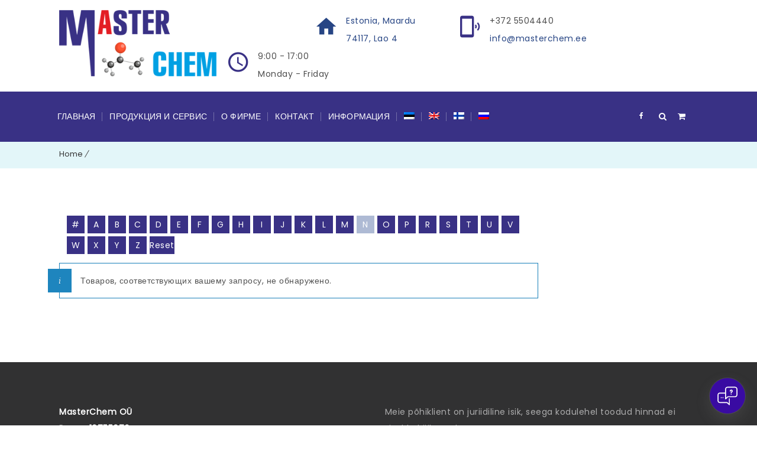

--- FILE ---
content_type: text/html; charset=UTF-8
request_url: https://masterchem.ee/ru/?letter=N&taxonomy=product_shipping_class&term=specialnaya
body_size: 30759
content:
<!DOCTYPE html>
<html lang="ru-RU" prefix="og: http://ogp.me/ns# fb: http://ogp.me/ns/fb#">
<head>
	<meta charset="UTF-8">
    <meta name="viewport" content="width=device-width, initial-scale=1">
	<meta http-equiv="X-UA-Compatible" content="IE=edge">
	<meta name='robots' content='index, follow, max-image-preview:large, max-snippet:-1, max-video-preview:-1' />

		<!-- Meta Tag Manager -->
		<meta name="SKYPE_TOOLBAR" content="SKYPE_TOOLBAR_PARSER_COMPATIBLE" />
		<meta name="format-detection" content="telephone=no" />
		<meta name="verify-paysera" content="fd28507492f820d146c5a2e23c5c6022" />
		<!-- / Meta Tag Manager -->

	<!-- This site is optimized with the Yoast SEO plugin v26.2 - https://yoast.com/wordpress/plugins/seo/ -->
	<title>Специальная - Chemistry For Industry - Solvents &amp; Chemicals - Masterchem.ee</title>
	<link rel="canonical" href="https://masterchem.ee/ru/?taxonomy=product_shipping_class&term=specialnaya" />
	<meta name="twitter:card" content="summary_large_image" />
	<meta name="twitter:title" content="Специальная - Chemistry For Industry - Solvents &amp; Chemicals - Masterchem.ee" />
	<script type="application/ld+json" class="yoast-schema-graph">{"@context":"https://schema.org","@graph":[{"@type":"CollectionPage","@id":"https://masterchem.ee/ru/?taxonomy=product_shipping_class&term=specialnaya","url":"https://masterchem.ee/ru/?taxonomy=product_shipping_class&term=specialnaya","name":"Специальная - Chemistry For Industry - Solvents &amp; Chemicals - Masterchem.ee","isPartOf":{"@id":"https://masterchem.ee/ru/#website"},"breadcrumb":{"@id":"https://masterchem.ee/ru/?taxonomy=product_shipping_class&term=specialnaya#breadcrumb"},"inLanguage":"ru-RU"},{"@type":"BreadcrumbList","@id":"https://masterchem.ee/ru/?taxonomy=product_shipping_class&term=specialnaya#breadcrumb","itemListElement":[{"@type":"ListItem","position":1,"name":"Home","item":"https://masterchem.ee/ru/"},{"@type":"ListItem","position":2,"name":"Специальная"}]},{"@type":"WebSite","@id":"https://masterchem.ee/ru/#website","url":"https://masterchem.ee/ru/","name":"Masterchem.ee","description":"Chemistry For Industry - Solvents &amp; Chemicals","publisher":{"@id":"https://masterchem.ee/ru/#organization"},"potentialAction":[{"@type":"SearchAction","target":{"@type":"EntryPoint","urlTemplate":"https://masterchem.ee/ru/?s={search_term_string}"},"query-input":{"@type":"PropertyValueSpecification","valueRequired":true,"valueName":"search_term_string"}}],"inLanguage":"ru-RU"},{"@type":"Organization","@id":"https://masterchem.ee/ru/#organization","name":"Masterchem","url":"https://masterchem.ee/ru/","logo":{"@type":"ImageObject","inLanguage":"ru-RU","@id":"https://masterchem.ee/ru/#/schema/logo/image/","url":"https://masterchem.ee/wp-content/uploads/2018/02/master-chem_final-1.png","contentUrl":"https://masterchem.ee/wp-content/uploads/2018/02/master-chem_final-1.png","width":850,"height":356,"caption":"Masterchem"},"image":{"@id":"https://masterchem.ee/ru/#/schema/logo/image/"}}]}</script>
	<!-- / Yoast SEO plugin. -->


<link rel='dns-prefetch' href='//script.chatlab.com' />
<link rel="alternate" type="application/rss+xml" title="Chemistry For Industry - Solvents &amp; Chemicals - Masterchem.ee &raquo; Лента" href="https://masterchem.ee/ru/feed/" />
<link rel="alternate" type="application/rss+xml" title="Chemistry For Industry - Solvents &amp; Chemicals - Masterchem.ee &raquo; Лента комментариев" href="https://masterchem.ee/ru/comments/feed/" />
<link rel="alternate" type="application/rss+xml" title="Chemistry For Industry - Solvents &amp; Chemicals - Masterchem.ee &raquo; Лента элемента Специальная таксономии Класс доставки" href="https://masterchem.ee/ru/?taxonomy=product_shipping_class&#038;term=specialnaya/feed/" />
<style id='wp-img-auto-sizes-contain-inline-css' type='text/css'>
img:is([sizes=auto i],[sizes^="auto," i]){contain-intrinsic-size:3000px 1500px}
/*# sourceURL=wp-img-auto-sizes-contain-inline-css */
</style>
<link rel='stylesheet' id='wp-block-library-css' href='https://masterchem.ee/wp-includes/css/dist/block-library/style.min.css' type='text/css' media='all' />
<style id='wp-block-paragraph-inline-css' type='text/css'>
.is-small-text{font-size:.875em}.is-regular-text{font-size:1em}.is-large-text{font-size:2.25em}.is-larger-text{font-size:3em}.has-drop-cap:not(:focus):first-letter{float:left;font-size:8.4em;font-style:normal;font-weight:100;line-height:.68;margin:.05em .1em 0 0;text-transform:uppercase}body.rtl .has-drop-cap:not(:focus):first-letter{float:none;margin-left:.1em}p.has-drop-cap.has-background{overflow:hidden}:root :where(p.has-background){padding:1.25em 2.375em}:where(p.has-text-color:not(.has-link-color)) a{color:inherit}p.has-text-align-left[style*="writing-mode:vertical-lr"],p.has-text-align-right[style*="writing-mode:vertical-rl"]{rotate:180deg}
/*# sourceURL=https://masterchem.ee/wp-includes/blocks/paragraph/style.min.css */
</style>
<link rel='stylesheet' id='wc-blocks-style-css' href='https://masterchem.ee/wp-content/plugins/woocommerce/assets/client/blocks/wc-blocks.css' type='text/css' media='all' />
<style id='global-styles-inline-css' type='text/css'>
:root{--wp--preset--aspect-ratio--square: 1;--wp--preset--aspect-ratio--4-3: 4/3;--wp--preset--aspect-ratio--3-4: 3/4;--wp--preset--aspect-ratio--3-2: 3/2;--wp--preset--aspect-ratio--2-3: 2/3;--wp--preset--aspect-ratio--16-9: 16/9;--wp--preset--aspect-ratio--9-16: 9/16;--wp--preset--color--black: #000000;--wp--preset--color--cyan-bluish-gray: #abb8c3;--wp--preset--color--white: #ffffff;--wp--preset--color--pale-pink: #f78da7;--wp--preset--color--vivid-red: #cf2e2e;--wp--preset--color--luminous-vivid-orange: #ff6900;--wp--preset--color--luminous-vivid-amber: #fcb900;--wp--preset--color--light-green-cyan: #7bdcb5;--wp--preset--color--vivid-green-cyan: #00d084;--wp--preset--color--pale-cyan-blue: #8ed1fc;--wp--preset--color--vivid-cyan-blue: #0693e3;--wp--preset--color--vivid-purple: #9b51e0;--wp--preset--color--primary: #274584;--wp--preset--color--secondary: #e3f6f9;--wp--preset--color--tertiary: #7699e3;--wp--preset--color--quaternary: #7699e3;--wp--preset--gradient--vivid-cyan-blue-to-vivid-purple: linear-gradient(135deg,rgb(6,147,227) 0%,rgb(155,81,224) 100%);--wp--preset--gradient--light-green-cyan-to-vivid-green-cyan: linear-gradient(135deg,rgb(122,220,180) 0%,rgb(0,208,130) 100%);--wp--preset--gradient--luminous-vivid-amber-to-luminous-vivid-orange: linear-gradient(135deg,rgb(252,185,0) 0%,rgb(255,105,0) 100%);--wp--preset--gradient--luminous-vivid-orange-to-vivid-red: linear-gradient(135deg,rgb(255,105,0) 0%,rgb(207,46,46) 100%);--wp--preset--gradient--very-light-gray-to-cyan-bluish-gray: linear-gradient(135deg,rgb(238,238,238) 0%,rgb(169,184,195) 100%);--wp--preset--gradient--cool-to-warm-spectrum: linear-gradient(135deg,rgb(74,234,220) 0%,rgb(151,120,209) 20%,rgb(207,42,186) 40%,rgb(238,44,130) 60%,rgb(251,105,98) 80%,rgb(254,248,76) 100%);--wp--preset--gradient--blush-light-purple: linear-gradient(135deg,rgb(255,206,236) 0%,rgb(152,150,240) 100%);--wp--preset--gradient--blush-bordeaux: linear-gradient(135deg,rgb(254,205,165) 0%,rgb(254,45,45) 50%,rgb(107,0,62) 100%);--wp--preset--gradient--luminous-dusk: linear-gradient(135deg,rgb(255,203,112) 0%,rgb(199,81,192) 50%,rgb(65,88,208) 100%);--wp--preset--gradient--pale-ocean: linear-gradient(135deg,rgb(255,245,203) 0%,rgb(182,227,212) 50%,rgb(51,167,181) 100%);--wp--preset--gradient--electric-grass: linear-gradient(135deg,rgb(202,248,128) 0%,rgb(113,206,126) 100%);--wp--preset--gradient--midnight: linear-gradient(135deg,rgb(2,3,129) 0%,rgb(40,116,252) 100%);--wp--preset--font-size--small: 13px;--wp--preset--font-size--medium: 20px;--wp--preset--font-size--large: 36px;--wp--preset--font-size--x-large: 42px;--wp--preset--spacing--20: 0.44rem;--wp--preset--spacing--30: 0.67rem;--wp--preset--spacing--40: 1rem;--wp--preset--spacing--50: 1.5rem;--wp--preset--spacing--60: 2.25rem;--wp--preset--spacing--70: 3.38rem;--wp--preset--spacing--80: 5.06rem;--wp--preset--shadow--natural: 6px 6px 9px rgba(0, 0, 0, 0.2);--wp--preset--shadow--deep: 12px 12px 50px rgba(0, 0, 0, 0.4);--wp--preset--shadow--sharp: 6px 6px 0px rgba(0, 0, 0, 0.2);--wp--preset--shadow--outlined: 6px 6px 0px -3px rgb(255, 255, 255), 6px 6px rgb(0, 0, 0);--wp--preset--shadow--crisp: 6px 6px 0px rgb(0, 0, 0);}:where(.is-layout-flex){gap: 0.5em;}:where(.is-layout-grid){gap: 0.5em;}body .is-layout-flex{display: flex;}.is-layout-flex{flex-wrap: wrap;align-items: center;}.is-layout-flex > :is(*, div){margin: 0;}body .is-layout-grid{display: grid;}.is-layout-grid > :is(*, div){margin: 0;}:where(.wp-block-columns.is-layout-flex){gap: 2em;}:where(.wp-block-columns.is-layout-grid){gap: 2em;}:where(.wp-block-post-template.is-layout-flex){gap: 1.25em;}:where(.wp-block-post-template.is-layout-grid){gap: 1.25em;}.has-black-color{color: var(--wp--preset--color--black) !important;}.has-cyan-bluish-gray-color{color: var(--wp--preset--color--cyan-bluish-gray) !important;}.has-white-color{color: var(--wp--preset--color--white) !important;}.has-pale-pink-color{color: var(--wp--preset--color--pale-pink) !important;}.has-vivid-red-color{color: var(--wp--preset--color--vivid-red) !important;}.has-luminous-vivid-orange-color{color: var(--wp--preset--color--luminous-vivid-orange) !important;}.has-luminous-vivid-amber-color{color: var(--wp--preset--color--luminous-vivid-amber) !important;}.has-light-green-cyan-color{color: var(--wp--preset--color--light-green-cyan) !important;}.has-vivid-green-cyan-color{color: var(--wp--preset--color--vivid-green-cyan) !important;}.has-pale-cyan-blue-color{color: var(--wp--preset--color--pale-cyan-blue) !important;}.has-vivid-cyan-blue-color{color: var(--wp--preset--color--vivid-cyan-blue) !important;}.has-vivid-purple-color{color: var(--wp--preset--color--vivid-purple) !important;}.has-black-background-color{background-color: var(--wp--preset--color--black) !important;}.has-cyan-bluish-gray-background-color{background-color: var(--wp--preset--color--cyan-bluish-gray) !important;}.has-white-background-color{background-color: var(--wp--preset--color--white) !important;}.has-pale-pink-background-color{background-color: var(--wp--preset--color--pale-pink) !important;}.has-vivid-red-background-color{background-color: var(--wp--preset--color--vivid-red) !important;}.has-luminous-vivid-orange-background-color{background-color: var(--wp--preset--color--luminous-vivid-orange) !important;}.has-luminous-vivid-amber-background-color{background-color: var(--wp--preset--color--luminous-vivid-amber) !important;}.has-light-green-cyan-background-color{background-color: var(--wp--preset--color--light-green-cyan) !important;}.has-vivid-green-cyan-background-color{background-color: var(--wp--preset--color--vivid-green-cyan) !important;}.has-pale-cyan-blue-background-color{background-color: var(--wp--preset--color--pale-cyan-blue) !important;}.has-vivid-cyan-blue-background-color{background-color: var(--wp--preset--color--vivid-cyan-blue) !important;}.has-vivid-purple-background-color{background-color: var(--wp--preset--color--vivid-purple) !important;}.has-black-border-color{border-color: var(--wp--preset--color--black) !important;}.has-cyan-bluish-gray-border-color{border-color: var(--wp--preset--color--cyan-bluish-gray) !important;}.has-white-border-color{border-color: var(--wp--preset--color--white) !important;}.has-pale-pink-border-color{border-color: var(--wp--preset--color--pale-pink) !important;}.has-vivid-red-border-color{border-color: var(--wp--preset--color--vivid-red) !important;}.has-luminous-vivid-orange-border-color{border-color: var(--wp--preset--color--luminous-vivid-orange) !important;}.has-luminous-vivid-amber-border-color{border-color: var(--wp--preset--color--luminous-vivid-amber) !important;}.has-light-green-cyan-border-color{border-color: var(--wp--preset--color--light-green-cyan) !important;}.has-vivid-green-cyan-border-color{border-color: var(--wp--preset--color--vivid-green-cyan) !important;}.has-pale-cyan-blue-border-color{border-color: var(--wp--preset--color--pale-cyan-blue) !important;}.has-vivid-cyan-blue-border-color{border-color: var(--wp--preset--color--vivid-cyan-blue) !important;}.has-vivid-purple-border-color{border-color: var(--wp--preset--color--vivid-purple) !important;}.has-vivid-cyan-blue-to-vivid-purple-gradient-background{background: var(--wp--preset--gradient--vivid-cyan-blue-to-vivid-purple) !important;}.has-light-green-cyan-to-vivid-green-cyan-gradient-background{background: var(--wp--preset--gradient--light-green-cyan-to-vivid-green-cyan) !important;}.has-luminous-vivid-amber-to-luminous-vivid-orange-gradient-background{background: var(--wp--preset--gradient--luminous-vivid-amber-to-luminous-vivid-orange) !important;}.has-luminous-vivid-orange-to-vivid-red-gradient-background{background: var(--wp--preset--gradient--luminous-vivid-orange-to-vivid-red) !important;}.has-very-light-gray-to-cyan-bluish-gray-gradient-background{background: var(--wp--preset--gradient--very-light-gray-to-cyan-bluish-gray) !important;}.has-cool-to-warm-spectrum-gradient-background{background: var(--wp--preset--gradient--cool-to-warm-spectrum) !important;}.has-blush-light-purple-gradient-background{background: var(--wp--preset--gradient--blush-light-purple) !important;}.has-blush-bordeaux-gradient-background{background: var(--wp--preset--gradient--blush-bordeaux) !important;}.has-luminous-dusk-gradient-background{background: var(--wp--preset--gradient--luminous-dusk) !important;}.has-pale-ocean-gradient-background{background: var(--wp--preset--gradient--pale-ocean) !important;}.has-electric-grass-gradient-background{background: var(--wp--preset--gradient--electric-grass) !important;}.has-midnight-gradient-background{background: var(--wp--preset--gradient--midnight) !important;}.has-small-font-size{font-size: var(--wp--preset--font-size--small) !important;}.has-medium-font-size{font-size: var(--wp--preset--font-size--medium) !important;}.has-large-font-size{font-size: var(--wp--preset--font-size--large) !important;}.has-x-large-font-size{font-size: var(--wp--preset--font-size--x-large) !important;}
/*# sourceURL=global-styles-inline-css */
</style>

<style id='classic-theme-styles-inline-css' type='text/css'>
/*! This file is auto-generated */
.wp-block-button__link{color:#fff;background-color:#32373c;border-radius:9999px;box-shadow:none;text-decoration:none;padding:calc(.667em + 2px) calc(1.333em + 2px);font-size:1.125em}.wp-block-file__button{background:#32373c;color:#fff;text-decoration:none}
/*# sourceURL=/wp-includes/css/classic-themes.min.css */
</style>
<link rel='stylesheet' id='dt-animation-css-css' href='https://masterchem.ee/wp-content/plugins/designthemes-core-features/shortcodes/css/animations.css' type='text/css' media='all' />
<link rel='stylesheet' id='dt-slick-css-css' href='https://masterchem.ee/wp-content/plugins/designthemes-core-features/shortcodes/css/slick.css' type='text/css' media='all' />
<link rel='stylesheet' id='dt-sc-css-css' href='https://masterchem.ee/wp-content/plugins/designthemes-core-features/shortcodes/css/shortcodes.css' type='text/css' media='all' />
<link rel='stylesheet' id='woopcs-style-css' href='https://masterchem.ee/wp-content/plugins/woocommerce-alphhabetical-search/assets/style.css' type='text/css' media='all' />
<style id='woopcs-style-inline-css' type='text/css'>
.wooas-container ul.alphabets a{ background: #393185; color: #ffffff; font-size: 14px; height: 30px; line-height: 30px; width: 30px; }body .wooas-container ul.alphabets a:hover,body .wooas-container ul.alphabets a.active-letter{ background: #aebad4; color: #ffffff !important; }.wooas-container ul.alphabets li{ height: 35px; width: 35px; }span.wooas-counter{ background: #e31e24; color: #ffffff; font-size: 11px; height: 18px; width: 18px; }
/*# sourceURL=woopcs-style-inline-css */
</style>
<style id='woocommerce-inline-inline-css' type='text/css'>
.woocommerce form .form-row .required { visibility: visible; }
/*# sourceURL=woocommerce-inline-inline-css */
</style>
<link rel='stylesheet' id='wpml-menu-item-0-css' href='https://masterchem.ee/wp-content/plugins/sitepress-multilingual-cms/templates/language-switchers/menu-item/style.min.css' type='text/css' media='all' />
<link rel='stylesheet' id='montonio-style-css' href='https://masterchem.ee/wp-content/plugins/montonio-for-woocommerce/assets/css/montonio-style.css' type='text/css' media='all' />
<link rel='stylesheet' id='cms-navigation-style-base-css' href='https://masterchem.ee/wp-content/plugins/wpml-cms-nav/res/css/cms-navigation-base.css' type='text/css' media='screen' />
<link rel='stylesheet' id='cms-navigation-style-css' href='https://masterchem.ee/wp-content/plugins/wpml-cms-nav/res/css/cms-navigation.css' type='text/css' media='screen' />
<link rel='stylesheet' id='brands-styles-css' href='https://masterchem.ee/wp-content/plugins/woocommerce/assets/css/brands.css' type='text/css' media='all' />
<link rel='stylesheet' id='dgwt-wcas-style-css' href='https://masterchem.ee/wp-content/plugins/ajax-search-for-woocommerce/assets/css/style.min.css' type='text/css' media='all' />
<link rel='stylesheet' id='consultancy-parent-style-css' href='https://masterchem.ee/wp-content/themes/consultancy/style.css' type='text/css' media='all' />
<link rel='stylesheet' id='bsf-Defaults-css' href='https://masterchem.ee/wp-content/uploads/smile_fonts/Defaults/Defaults.css' type='text/css' media='all' />
<link rel='stylesheet' id='consultancy-css' href='https://masterchem.ee/wp-content/themes/consultancy-child/style.css' type='text/css' media='all' />
<link rel='stylesheet' id='consultancy-base-css' href='https://masterchem.ee/wp-content/themes/consultancy/css/base.css' type='text/css' media='all' />
<link rel='stylesheet' id='consultancy-grid-css' href='https://masterchem.ee/wp-content/themes/consultancy/css/grid.css' type='text/css' media='all' />
<link rel='stylesheet' id='consultancy-widget-css' href='https://masterchem.ee/wp-content/themes/consultancy/css/widget.css' type='text/css' media='all' />
<link rel='stylesheet' id='consultancy-layout-css' href='https://masterchem.ee/wp-content/themes/consultancy/css/layout.css' type='text/css' media='all' />
<link rel='stylesheet' id='consultancy-blog-css' href='https://masterchem.ee/wp-content/themes/consultancy/css/blog.css' type='text/css' media='all' />
<link rel='stylesheet' id='consultancy-portfolio-css' href='https://masterchem.ee/wp-content/themes/consultancy/css/portfolio.css' type='text/css' media='all' />
<link rel='stylesheet' id='consultancy-contact-css' href='https://masterchem.ee/wp-content/themes/consultancy/css/contact.css' type='text/css' media='all' />
<link rel='stylesheet' id='consultancy-custom-class-css' href='https://masterchem.ee/wp-content/themes/consultancy/css/custom-class.css' type='text/css' media='all' />
<link rel='stylesheet' id='prettyphoto-css' href='https://masterchem.ee/wp-content/plugins/js_composer/assets/lib/prettyphoto/css/prettyPhoto.min.css' type='text/css' media='all' />
<link rel='stylesheet' id='custom-font-awesome-css' href='https://masterchem.ee/wp-content/themes/consultancy/css/font-awesome.min.css' type='text/css' media='all' />
<link rel='stylesheet' id='pe-icon-7-stroke-css' href='https://masterchem.ee/wp-content/themes/consultancy/css/pe-icon-7-stroke.css' type='text/css' media='all' />
<link rel='stylesheet' id='stroke-gap-icons-style-css' href='https://masterchem.ee/wp-content/themes/consultancy/css/stroke-gap-icons-style.css' type='text/css' media='all' />
<link rel='stylesheet' id='icon-moon-css' href='https://masterchem.ee/wp-content/themes/consultancy/css/icon-moon.css' type='text/css' media='all' />
<link rel='stylesheet' id='material-design-iconic-css' href='https://masterchem.ee/wp-content/themes/consultancy/css/material-design-iconic-font.min.css' type='text/css' media='all' />
<link rel='stylesheet' id='consultancy-woo-css' href='https://masterchem.ee/wp-content/themes/consultancy/css/woocommerce.css' type='text/css' media='all' />
<link rel='stylesheet' id='consultancy-skin-css' href='https://masterchem.ee/wp-content/themes/consultancy/css/skins/blue/style.css' type='text/css' media='all' />
<link rel='stylesheet' id='consultancy-customevent-css' href='https://masterchem.ee/wp-content/themes/consultancy/tribe-events/custom.css' type='text/css' media='all' />
<link rel='stylesheet' id='consultancy-popup-css-css' href='https://masterchem.ee/wp-content/themes/consultancy/framework/js/magnific/magnific-popup.css' type='text/css' media='all' />
<link rel='stylesheet' id='consultancy-gutenberg-css' href='https://masterchem.ee/wp-content/themes/consultancy/css/gutenberg.css' type='text/css' media='all' />
<link rel='stylesheet' id='consultancy-custom-css' href='https://masterchem.ee/wp-content/themes/consultancy/css/custom.css' type='text/css' media='all' />
<script type="text/template" id="tmpl-variation-template">
	<div class="woocommerce-variation-description">{{{ data.variation.variation_description }}}</div>
	<div class="woocommerce-variation-price">{{{ data.variation.price_html }}}</div>
	<div class="woocommerce-variation-availability">{{{ data.variation.availability_html }}}</div>
</script>
<script type="text/template" id="tmpl-unavailable-variation-template">
	<p role="alert">Этот товар недоступен. Пожалуйста, выберите другую комбинацию.</p>
</script>
<script type="text/javascript" src="https://masterchem.ee/wp-includes/js/jquery/jquery.min.js" id="jquery-core-js"></script>
<script type="text/javascript" src="https://masterchem.ee/wp-includes/js/jquery/jquery-migrate.min.js" id="jquery-migrate-js"></script>
<script type="text/javascript" id="jquery-js-after">
/* <![CDATA[ */
if (typeof (window.wpfReadyList) == "undefined") {
			var v = jQuery.fn.jquery;
			if (v && parseInt(v) >= 3 && window.self === window.top) {
				var readyList=[];
				window.originalReadyMethod = jQuery.fn.ready;
				jQuery.fn.ready = function(){
					if(arguments.length && arguments.length > 0 && typeof arguments[0] === "function") {
						readyList.push({"c": this, "a": arguments});
					}
					return window.originalReadyMethod.apply( this, arguments );
				};
				window.wpfReadyList = readyList;
			}}
//# sourceURL=jquery-js-after
/* ]]> */
</script>
<script type="text/javascript" id="wpml-cookie-js-extra">
/* <![CDATA[ */
var wpml_cookies = {"wp-wpml_current_language":{"value":"ru","expires":1,"path":"/"}};
var wpml_cookies = {"wp-wpml_current_language":{"value":"ru","expires":1,"path":"/"}};
//# sourceURL=wpml-cookie-js-extra
/* ]]> */
</script>
<script type="text/javascript" src="https://masterchem.ee/wp-content/plugins/sitepress-multilingual-cms/res/js/cookies/language-cookie.js" id="wpml-cookie-js" defer="defer" data-wp-strategy="defer"></script>
<script id="2cf60252-e1e7-4e8a-b69e-358a6ac9b20b" src="https://script.chatlab.com/aichatbot.js" defer></script><script type="text/javascript" src="https://masterchem.ee/wp-content/plugins/woocommerce/assets/js/jquery-blockui/jquery.blockUI.min.js" id="jquery-blockui-js" data-wp-strategy="defer"></script>
<script type="text/javascript" id="wc-add-to-cart-js-extra">
/* <![CDATA[ */
var wc_add_to_cart_params = {"ajax_url":"/wp-admin/admin-ajax.php","wc_ajax_url":"/ru/?wc-ajax=%%endpoint%%","i18n_view_cart":"\u041f\u0440\u043e\u0441\u043c\u043e\u0442\u0440 \u043a\u043e\u0440\u0437\u0438\u043d\u044b","cart_url":"https://masterchem.ee/ru/cart/","is_cart":"","cart_redirect_after_add":"no"};
//# sourceURL=wc-add-to-cart-js-extra
/* ]]> */
</script>
<script type="text/javascript" src="https://masterchem.ee/wp-content/plugins/woocommerce/assets/js/frontend/add-to-cart.min.js" id="wc-add-to-cart-js" data-wp-strategy="defer"></script>
<script type="text/javascript" src="https://masterchem.ee/wp-content/plugins/woocommerce/assets/js/js-cookie/js.cookie.min.js" id="js-cookie-js" defer="defer" data-wp-strategy="defer"></script>
<script type="text/javascript" id="woocommerce-js-extra">
/* <![CDATA[ */
var woocommerce_params = {"ajax_url":"/wp-admin/admin-ajax.php","wc_ajax_url":"/ru/?wc-ajax=%%endpoint%%","i18n_password_show":"\u041f\u043e\u043a\u0430\u0437\u0430\u0442\u044c \u043f\u0430\u0440\u043e\u043b\u044c","i18n_password_hide":"\u0421\u043a\u0440\u044b\u0442\u044c \u043f\u0430\u0440\u043e\u043b\u044c"};
//# sourceURL=woocommerce-js-extra
/* ]]> */
</script>
<script type="text/javascript" src="https://masterchem.ee/wp-content/plugins/woocommerce/assets/js/frontend/woocommerce.min.js" id="woocommerce-js" defer="defer" data-wp-strategy="defer"></script>
<script type="text/javascript" src="https://masterchem.ee/wp-content/plugins/js_composer/assets/js/vendors/woocommerce-add-to-cart.js" id="vc_woocommerce-add-to-cart-js-js"></script>
<script type="text/javascript" src="https://masterchem.ee/wp-content/themes/consultancy/framework/js/modernizr.custom.js" id="modernizr-custom-js"></script>
<link rel="https://api.w.org/" href="https://masterchem.ee/ru/wp-json/" /><link rel="EditURI" type="application/rsd+xml" title="RSD" href="https://masterchem.ee/xmlrpc.php?rsd" />
<meta name="generator" content="WordPress 6.9" />
<meta name="generator" content="WooCommerce 10.2.2" />
<meta name="generator" content="WPML ver:4.7.6 stt:1,15,18,46;" />
<script>window.aichatbotApiKey="2cf60252-e1e7-4e8a-b69e-358a6ac9b20b";</script><!-- start Simple Custom CSS and JS -->
<!-- Google tag (gtag.js) -->
<script async src="https://www.googletagmanager.com/gtag/js?id=G-4489L55RQ9"></script>
<script>
  window.dataLayer = window.dataLayer || [];
  function gtag(){dataLayer.push(arguments);}
  gtag('js', new Date());

  gtag('config', 'G-4489L55RQ9');
</script><!-- end Simple Custom CSS and JS -->
<!-- start Simple Custom CSS and JS -->
<style type="text/css">
.breadcrumb-top-left-title-center > .container {
	display:flex;
	flex-flow: row;
	flex-direction: row;
	align-items: center;
	justify-content: flex-start;
	
}
.breadcrumb-top-left-title-center > .container span.current {
	display:none;
}
.main-title-section-wrapper {
	padding: 13px 0 10px !important;
	margin: 0 0 27p !important;
}
.entry-thumb img {
	max-width: 400px !important;
}
.blog-entry.single .entry-thumb {
	// display: none;
}
.archive.category {
	
}

.breadcrumb-top-left-title-center > .container .main-title-section {
	
	// order: 2;
	width: auto !important;
	float:none;
	align-items: baseline;
	display:none; // flex
	font-family: 'Poppins',sans-serif;
}

.breadcrumb-top-left-title-center > .container .main-title-section h1 {
    font-size: 13px !important;
    font-weight: 300;
    text-transform: none;
    color: #1c408b;
	background: transparent;
	font-family: 'Poppins',sans-serif;
}

.main-title-section-wrapper.breadcrumb-top-left-title-center .breadcrumb, 
.breadcrumb-top-left-title-center > .breadcrumb {
	margin-top:-6px;
	// order: 1;
	display:block; // flex
	align-items: baseline;
	width: auto !important;
	float:none;
	font-family: 'Poppins',sans-serif;
}
.main-title-section-wrapper.breadcrumb-top-left-title-center .breadcrumb a, 
.breadcrumb-top-left-title-center > .breadcrumb a {
	font-family: 'Poppins',sans-serif;
}

</style>
<!-- end Simple Custom CSS and JS -->
<!-- start Simple Custom CSS and JS -->
<style type="text/css">
.cart_totals.calculated_shipping .woocommerce-Price-amount.amount { display: inline-block !important; }</style>
<!-- end Simple Custom CSS and JS -->
<!-- start Simple Custom CSS and JS -->
<style type="text/css">
.heating_system_capacity .selection-box, .heating_system_capacity input {
  width: auto;
  display: inline-block;
  color:#000;
  border: 1px solid #ccc;
}
.heating_system_capacity .selection-box select, .heating_system_capacity .selection-box select option { color:#000; background:#fff; }
.heating_system_capacity label {
  display: inline-block;
  text-align:left;
  margin: 10px 0 7px 0;
  color:#393185;
}

.heating_system_capacity input {
	padding: 10px;
}
div.heating_system_capacity table {
  border-collapse: collapse;
  margin-top: 40px;
  width: auto;
}
div.heating_system_capacity table tbody th {
color:#393185;
	background: rgba(0,0,0,.02) !important;
  border:1px solid #ccc;
  
  text-transform:none;
}
.heating_system_capacity td,
.heating_system_capacity th {
  text-align:left;
  
}

.heating_system_capacity table tbody td {
  padding: 4px 14px;
  border:1px solid #ccc;
}
.heating_system_capacity table input {
  background-color:#fff;
}
#heating_calculation_report {
  clear:both;
  padding-top: 20px;
  color:#000;
}</style>
<!-- end Simple Custom CSS and JS -->
<!-- start Simple Custom CSS and JS -->
<style type="text/css">

.alphabetical_search_main_page ul {
  list-style: none !important;
}
.alphabetical_search_main_page li {
  display: inline-block !important;
  padding-top: 0px !important;
  list-style: none !important;
  border: none !important;
}
.alphabetical_search_main_page li>a {
  padding: 0px !important;
}
.alphabetical_search_main_page li:before,
.alphabetical_search_main_page li:after{
  display:none !important;
}</style>
<!-- end Simple Custom CSS and JS -->
<!-- start Simple Custom CSS and JS -->
<style type="text/css">
.woocommerce ul.product_list_widget {
  display: flex !important;
   flex-direction: row !important;
  flex-wrap: wrap !important;
  flex-grow: 1 !important;
  justify-content: space-between !important;
}
.woocommerce ul.product_list_widget li:before {
  display:none !important;
}
.woocommerce ul.product_list_widget li {
  position:relative !important;
  display:block !important;
  clear:none !important;
  max-width: 270px !important;
  text-align: center;
  width: auto !important;
  min-height: 140px;
  border: none !important;
}
.widget.woocommerce ul.product_list_widget li img {
  float: left !important;
  width: 100% !important;
  border: none !important;
  margin: 0px 8px 8px 0px !important;
}
.woocommerce ul.product_list_widget li:first-child, 
.woocommerce ul.product_list_widget li {
  padding-top: 5px !important;
}
.widget.woocommerce ul.product_list_widget li del {
  opacity:0.5;
  position: relative;
}
.main-cats-icons {
  display: flex !important;
   flex-direction: row !important;
  flex-wrap: wrap !important;
  flex-grow: 1 !important;
  justify-content: left !important;
}
.main-cats-icons em {
  width: 33.3%;
  display:inline-block;
  min-width:200px;
  
  text-align: center;
  vertical-align: middle;
  
  padding: 10px;
  
  font-style: normal;
}
.main-cats-icons em a {
  display:block;
  line-height: 70px;
  min-height: 70px;
  background-color:#393185;
  color:#fff;
}
.main-cats-icons em a:hover {
  background-color:#585295;
}


.main-cats-icons em div {
  border: 1px solid rgba(0,0,0,0.1);
}
.main-cats-icons div span.fa {
  font-size: 18px;
  opacity:0.6;
  margin-right: 9px; 
}

.main-cats-icons em a {
	min-height: 50px !important;
	line-height: 50px !important;
	padding-left:7px;
	padding-right: 7px;
}
.main-cats-icons em span.fa {
	font-size: 16px !important;
    opacity: .6;
    margin-right: 5px !important;
}
.secondary-sidebar .widget_product_categories h3 {
	display:none !important;
}

.wooas-container {
	padding: 0 13px;
}
.wooas-container ul.alphabets li {
	clear: none !important;
    display: inline-block !important;
	border: none !important;
}
.wooas-container ul.alphabets li:before {
	display: none !important;
}
.wooas-container ul.alphabets li>a {
	padding: 0 !important;
}

</style>
<!-- end Simple Custom CSS and JS -->
<!-- start Simple Custom CSS and JS -->
<style type="text/css">
.woocommerce-cart-form__cart-item .woocommerce-Price-amount { display: inline-block !important; }

.dt-sc-button.filled,
.dt-sc-button:hover,
.dt-sc-highlight,
.dt-sc-testimonial-wrapper .dt-sc-testimonial-bullets a:hover,
.dt-sc-testimonial-wrapper .dt-sc-testimonial-bullets a.active,
.dt-sc-team-social.rounded-border li a:hover,
.dt-sc-icon-box.type3 .icon-wrapper span,
.dt-sc-team-social.rounded-square li a,
.dt-sc-team.hide-social-show-on-hover:hover .dt-sc-team-details,
.dt-sc-button.rounded-border:hover,
.dt-sc-button.bordered:hover,
.carousel-arrows a:hover,
.dt-sc-diamond-separator,
.dt-sc-icon-box.type5:hover .icon-wrapper:before,
.dt-sc-pr-tb-col.minimal:hover .dt-sc-price,
.dt-sc-pr-tb-col.minimal.selected .dt-sc-price,
.dt-sc-pr-tb-col:hover .dt-sc-buy-now a,
.dt-sc-pr-tb-col.selected .dt-sc-buy-now a,
.dt-sc-pr-tb-col.minimal:hover .icon-wrapper:before,
.dt-sc-pr-tb-col.minimal.selected .icon-wrapper:before,
.dt-sc-pr-tb-col.type1:hover .dt-sc-tb-header,
.dt-sc-pr-tb-col.type1.selected .dt-sc-tb-header,
.dt-sc-team-social.square-border li a:hover,
.two-color-section:before,
.dt-sc-contact-info.type2:hover span,
.dt-sc-colored-big-buttons:hover,
.dt-sc-colored-big-buttons span,
.dt-sc-team.rounded:hover .dt-sc-team-thumb:after,
.dt-sc-button.fully-rounded-border:hover,
.dt-sc-dark-bg .blog-medium-style.white-highlight .dt-sc-button.fully-rounded-border:hover,
.dt-sc-contact-info.type3,
.dt-sc-title.with-two-color-bg:after,
.dt-sc-hr-timeline-section.type1:before,
.dt-sc-hr-timeline-section.type1 .dt-sc-hr-timeline .dt-sc-hr-timeline-content:after,
.dt-sc-hr-timeline-section.type1 .dt-sc-hr-timeline-wrapper:before,
.dt-sc-hr-timeline-section.type1 .dt-sc-hr-timeline-wrapper:after,
.dt-sc-hr-timeline-section.type2 .dt-sc-hr-timeline-content h3:before,
.dt-sc-hr-timeline-section.type2 .dt-sc-hr-timeline:hover .dt-sc-hr-timeline-thumb:before,
.dt-sc-training-details-overlay,
.dt-sc-icon-box.type5.rounded:hover .icon-wrapper,
.dt-sc-timeline-section.type2:before,
.dt-sc-counter.type5:hover:after,
.dt-sc-triangle-title:after,
.diamond-narrow-square-border li:hover:before,
.dt-sc-title.with-right-border-decor:after,
.dt-sc-icon-box.type10:hover .icon-wrapper:before,
.dt-sc-icon-box.type10 .icon-content h4:before,
.dt-sc-title.with-right-border-decor:before,
.dt-sc-title.with-right-border-decor:after,
.dt-sc-team.hide-social-role-show-on-hover:hover .dt-sc-team-details,
.dt-sc-team.hide-social-role-show-on-hover .dt-sc-team-social li:hover,
.dt-sc-counter.type6 h4:before,
.dt-sc-counter.type6:hover .dt-sc-couter-icon-holder:before,
.dt-sc-contact-info.type4 span:after,
.dt-sc-pr-tb-col.type2 .dt-sc-tb-header .dt-sc-tb-title:before,
.dt-sc-pr-tb-col.type2 .dt-sc-tb-content:before,
.dt-sc-pr-tb-col.type2 .dt-sc-tb-content li .highlight,
.dt-sc-pr-tb-col.type2:hover .dt-sc-price:before,
.dt-sc-pr-tb-col.type2.selected .dt-sc-price:before,
.dt-sc-event-image-caption:hover,
.dt-sc-content-with-hexagon-shape,
.dt-sc-sociable.hexagon-with-border li,
.dt-sc-contact-info.type5 .dt-sc-contact-icon,
.dt-sc-title.with-boxed,
.dt-sc-readmore-plus-icon:hover:before,
.dt-sc-readmore-plus-icon:hover:after,
.dt-sc-icon-box.type11:hover:before,
.dt-sc-contact-details-on-map .map-switch-icon,
.dt-sc-hexagons li .dt-sc-hexagon-overlay,
.dt-sc-counter.type3.diamond-square .dt-sc-couter-icon-holder .icon-wrapper:before,
.dt-sc-titled-box h6.dt-sc-titled-box-title,
.dt-sc-pr-tb-col.type2:hover .dt-sc-buy-now a,
.dt-sc-counter.type4:hover .dt-sc-couter-icon-holder,
.dt-sc-images-wrapper .carousel-arrows a:hover,
.type8 ul.dt-sc-tabs-horizontal-frame>li>a.current,
.type8 ul.dt-sc-tabs-horizontal-frame>li>a:hover,
.dt-sc-icon-box.type5.alter .icon-wrapper:before,
.dt-sc-toggle-frame-set.type2>h5.dt-sc-toggle-accordion.active:after,
.dt-sc-icon-box.type5.no-icon-bg:hover .icon-content h4:before,
.dt-sc-icon-box.type5.no-icon:hover .icon-content h4:before,
.dt-sc-icon-box.type3 .icon-content h4:before {
  background: #393185;
}
.button-link {
  border-radius: 7px;
  background-color: #000000;
  display: inline-block;
  padding: 4px 12px;
  color:#fff;
}
.button-link:hover {
  color:#fff;
  background-color: #353535;
}
.menu-item-language a {
	display: block !important;
}

body.search-results div.entry-details a.dt-sc-button { display:none; }

body.woocommerce-page h1.simple-title { display:none; }


.entry-thumb,
.entry-thumb img {
	max-width: 100% !important; 
}
.table-responsive {
	overflow-x:auto;
	max-width: 100%;
}</style>
<!-- end Simple Custom CSS and JS -->
<!-- start Simple Custom CSS and JS -->
<script type="text/javascript">
jQuery(document).ready(function( $ ){
	$("tr.woocommerce-cart-form__cart-item").each(function( index ) {
      let priceValue = $(this).find("td.product-price > span > bdi");
      priceValue.find("span").remove();
      if (Number.parseFloat(priceValue.text()) <= 0) {
        $(this).find("td").css("background", "#fff");
        switch (document.documentElement.lang) {
          case 'ru-RU': $(this).find("td > span.woocommerce-Price-amount > bdi").html('По запросу'); break;
			case 'fi': $(this).find("td > span.woocommerce-Price-amount > bdi").html('Pyynnöstä'); break;
			case 'en-US': $(this).find("td > span.woocommerce-Price-amount > bdi").html('On request'); break;
			default: $(this).find("td > span.woocommerce-Price-amount > bdi").html('Päringu alusel'); break;
        }
      }
	});
  
  	var buttonCheckout = $("div.cart_totals > div.wc-proceed-to-checkout").find("a.checkout-button")[0];
  	var checkOutURL = $(buttonCheckout).attr("href");
  
	setInterval(function () {
		var priceBlocks = $(".woocommerce-checkout-review-order-table .product-total");
	priceBlocks.each(function( index ) {
		var priceBlock = $(this).find("bdi");
		if (priceBlock.length < 1) {
			return;
		}
  		var priceBlockHTML = $(priceBlock[0]).html();
		
		var priceBlockHTMArr = priceBlockHTML.split("</span>");
		if (priceBlockHTMArr.length > 1) {
			if (parseFloat(priceBlockHTMArr[1]) == 0) {
				$('input:radio[name="payment_method"]').filter('[value="alg_custom_gateway_1"]').attr('checked', true);
				$(".payment_method_montonio_payments").css('display', 'none');
			}
		}
	});
	
	
	}, 1000);

	
  
  
  
  
  
});</script>
<!-- end Simple Custom CSS and JS -->
<!-- start Simple Custom CSS and JS -->
<script type="text/javascript">
function proverka_eng(input) {
    input.value = input.value.replace(",", '.');
    if (+input.value) {}
    else {alert("Enter a numeric value");
    input.value = "";};
};
function proverka_rus(input) {
    input.value = input.value.replace(",", '.');
    if (+input.value) {}
    else {alert("Введите числовое значение");
    input.value = "";};
};
function proverka_est(input) {
    input.value = input.value.replace(",", '.');
    if (+input.value) {}
    else {alert("Sisestage arvväärtus");
    input.value = "";};
};
function proverka_fin(input) {
    input.value = input.value.replace(",", '.');
    if (+input.value) {}
    else {alert("Syötä numeerinen arvo");
    input.value = "";};
};

function objom_sistemi() {
  var d16x20 = 0;
  var d20x20 = 0;
  var d26x30 = 0;
  var d32x30 = 0;
  var d20x34 = 0;
  var d25x42 = 0;
  var d32x54 = 0;
  var d40x67 = 0;
  var moshnost_radiatorov = 0;
  var vid_radiatorov = 0;
  var objom_kotelnoy = 0;
  var objom_rash_bak = 0;
  d16x20 = +(document.getElementById("d16x20").value);
  d20x20 = +(document.getElementById("d20x20").value);
  d26x30 = +(document.getElementById("d26x30").value);
  d32x30 = +(document.getElementById("d32x30").value);
  d20x34 = +(document.getElementById("d20x34").value);
  d25x42 = +(document.getElementById("d25x42").value);
  d32x54 = +(document.getElementById("d32x54").value);
  d40x67 = +(document.getElementById("d40x67").value);
  var i = document.getElementById("vid_radiatorov").selectedIndex;
  vid_radiatorov = +(document.getElementById("vid_radiatorov").options[i].value);
  moshnost_radiatorov = +(document.getElementById("moshnost_radiatorov").value);
  objom_kotelnoy = +(document.getElementById("objom_kotelnoy").value);
  objom_rash_bak = +(document.getElementById("objom_rash_bak").value);
  objom_rash_bak = objom_rash_bak / 4.0;
  
  document.getElementById('heating_calculation_report').style.display = "block";
  document.getElementById('heating_calculation_report_radiators').innerHTML = Math.round(vid_radiatorov*moshnost_radiatorov);
  document.getElementById('heating_calculation_report_boiler_collectors').innerHTML = Math.round(objom_kotelnoy);
  document.getElementById('heating_calculation_report_expansion_tank').innerHTML = Math.round(objom_rash_bak);
  document.getElementById('heating_calculation_report_pipes').innerHTML = Math.round(d16x20*0.11 + d20x20*0.2 + d26x30*0.31 + d32x30*0.53 + d20x34*0.14 + d25x42*0.22 + d32x54*0.35 + d40x67*0.56);



  
  
  var result_objom_sistemi = Math.round (objom_rash_bak + objom_kotelnoy + vid_radiatorov*moshnost_radiatorov + d16x20*0.11 + d20x20*0.2 + d26x30*0.31 + d32x30*0.53 + d20x34*0.14 + d25x42*0.22 + d32x54*0.35 + d40x67*0.56);
  document.getElementById('heating_calculation_report_total').innerHTML = result_objom_sistemi;
};</script>
<!-- end Simple Custom CSS and JS -->
<meta name="ti-site-data" content="eyJyIjoiMToxITc6NSEzMDo4IiwibyI6Imh0dHBzOlwvXC9tYXN0ZXJjaGVtLmVlXC93cC1hZG1pblwvYWRtaW4tYWpheC5waHA/[base64]" />		<style>
			.dgwt-wcas-ico-magnifier,.dgwt-wcas-ico-magnifier-handler{max-width:20px}		</style>
		<!-- Google site verification - Google for WooCommerce -->
<meta name="google-site-verification" content="TM_lDF3e62tjoxIll4SLZqlmYfqmaod373vlNIJxQbA" />
	<noscript><style>.woocommerce-product-gallery{ opacity: 1 !important; }</style></noscript>
	<meta name="generator" content="Powered by WPBakery Page Builder - drag and drop page builder for WordPress."/>
<link rel="icon" href="https://masterchem.ee/wp-content/uploads/2022/06/cropped-Favico-32x32.png" sizes="32x32" />
<link rel="icon" href="https://masterchem.ee/wp-content/uploads/2022/06/cropped-Favico-192x192.png" sizes="192x192" />
<link rel="apple-touch-icon" href="https://masterchem.ee/wp-content/uploads/2022/06/cropped-Favico-180x180.png" />
<meta name="msapplication-TileImage" content="https://masterchem.ee/wp-content/uploads/2022/06/cropped-Favico-270x270.png" />
<style id="kirki-inline-styles">body, .layout-boxed .inner-wrapper, .secondary-sidebar .type8 .widgettitle, .secondary-sidebar .type10 .widgettitle:after, .dt-sc-contact-info.type3::after, .dt-sc-image-caption .dt-sc-image-wrapper .icon-wrapper::after, ul.products li .product-wrapper, .woocommerce-tabs .panel, .select2-results, .woocommerce .woocommerce-message, .woocommerce .woocommerce-info, .woocommerce .woocommerce-error, .woocommerce div.product .woocommerce-tabs ul.tabs li.active, .woo-type13 ul.products li.product:hover .product-details h5 a, .tribe-events-list-separator-month span{background-color:#ffffff;}.dt-sc-image-caption.type8 .dt-sc-image-content::before{border-color:#ffffff;}.secondary-sidebar .type14 .widgettitle:before, .widget.buddypress div.item-options a.selected{border-bottom-color:#ffffff;}.dt-sc-testimonial.type2 blockquote::before{border-top-color:#ffffff;}body, .wp-block-pullquote{color:#4d4d4d;}a{color:#274584;}a:hover{color:#888888;}.main-title-section h1, h1.simple-title{font-family:Raleway;font-size:24px;font-weight:600;text-transform:none;color:#ffffff;}div.breadcrumb a{font-family:Pridi;font-weight:400;letter-spacing:0px;text-transform:none;color:#333333;}div.footer-widgets h3.widgettitle{font-family:Raleway;font-size:20px;font-weight:700;line-height:36px;text-align:left;text-transform:none;color:#2B2B2B;}div.footer-widgets .widget{font-family:Poppins;font-size:14px;font-weight:400;line-height:28px;text-align:left;text-transform:none;color:#333333;}h1{font-family:Roboto;font-weight:100;text-align:left;text-transform:none;color:#4d4d4d;}h2{font-family:Roboto;}h3{font-family:Roboto;}h4{font-family:Roboto;font-weight:400;text-align:inherit;text-transform:none;color:#393185;}h5{font-family:Roboto;}h6{font-family:Roboto;}/* cyrillic-ext */
@font-face {
  font-family: 'Raleway';
  font-style: normal;
  font-weight: 400;
  font-display: swap;
  src: url(https://masterchem.ee/wp-content/fonts/raleway/1Ptug8zYS_SKggPNyCAIT5lu.woff2) format('woff2');
  unicode-range: U+0460-052F, U+1C80-1C8A, U+20B4, U+2DE0-2DFF, U+A640-A69F, U+FE2E-FE2F;
}
/* cyrillic */
@font-face {
  font-family: 'Raleway';
  font-style: normal;
  font-weight: 400;
  font-display: swap;
  src: url(https://masterchem.ee/wp-content/fonts/raleway/1Ptug8zYS_SKggPNyCkIT5lu.woff2) format('woff2');
  unicode-range: U+0301, U+0400-045F, U+0490-0491, U+04B0-04B1, U+2116;
}
/* vietnamese */
@font-face {
  font-family: 'Raleway';
  font-style: normal;
  font-weight: 400;
  font-display: swap;
  src: url(https://masterchem.ee/wp-content/fonts/raleway/1Ptug8zYS_SKggPNyCIIT5lu.woff2) format('woff2');
  unicode-range: U+0102-0103, U+0110-0111, U+0128-0129, U+0168-0169, U+01A0-01A1, U+01AF-01B0, U+0300-0301, U+0303-0304, U+0308-0309, U+0323, U+0329, U+1EA0-1EF9, U+20AB;
}
/* latin-ext */
@font-face {
  font-family: 'Raleway';
  font-style: normal;
  font-weight: 400;
  font-display: swap;
  src: url(https://masterchem.ee/wp-content/fonts/raleway/1Ptug8zYS_SKggPNyCMIT5lu.woff2) format('woff2');
  unicode-range: U+0100-02BA, U+02BD-02C5, U+02C7-02CC, U+02CE-02D7, U+02DD-02FF, U+0304, U+0308, U+0329, U+1D00-1DBF, U+1E00-1E9F, U+1EF2-1EFF, U+2020, U+20A0-20AB, U+20AD-20C0, U+2113, U+2C60-2C7F, U+A720-A7FF;
}
/* latin */
@font-face {
  font-family: 'Raleway';
  font-style: normal;
  font-weight: 400;
  font-display: swap;
  src: url(https://masterchem.ee/wp-content/fonts/raleway/1Ptug8zYS_SKggPNyC0ITw.woff2) format('woff2');
  unicode-range: U+0000-00FF, U+0131, U+0152-0153, U+02BB-02BC, U+02C6, U+02DA, U+02DC, U+0304, U+0308, U+0329, U+2000-206F, U+20AC, U+2122, U+2191, U+2193, U+2212, U+2215, U+FEFF, U+FFFD;
}
/* cyrillic-ext */
@font-face {
  font-family: 'Raleway';
  font-style: normal;
  font-weight: 600;
  font-display: swap;
  src: url(https://masterchem.ee/wp-content/fonts/raleway/1Ptug8zYS_SKggPNyCAIT5lu.woff2) format('woff2');
  unicode-range: U+0460-052F, U+1C80-1C8A, U+20B4, U+2DE0-2DFF, U+A640-A69F, U+FE2E-FE2F;
}
/* cyrillic */
@font-face {
  font-family: 'Raleway';
  font-style: normal;
  font-weight: 600;
  font-display: swap;
  src: url(https://masterchem.ee/wp-content/fonts/raleway/1Ptug8zYS_SKggPNyCkIT5lu.woff2) format('woff2');
  unicode-range: U+0301, U+0400-045F, U+0490-0491, U+04B0-04B1, U+2116;
}
/* vietnamese */
@font-face {
  font-family: 'Raleway';
  font-style: normal;
  font-weight: 600;
  font-display: swap;
  src: url(https://masterchem.ee/wp-content/fonts/raleway/1Ptug8zYS_SKggPNyCIIT5lu.woff2) format('woff2');
  unicode-range: U+0102-0103, U+0110-0111, U+0128-0129, U+0168-0169, U+01A0-01A1, U+01AF-01B0, U+0300-0301, U+0303-0304, U+0308-0309, U+0323, U+0329, U+1EA0-1EF9, U+20AB;
}
/* latin-ext */
@font-face {
  font-family: 'Raleway';
  font-style: normal;
  font-weight: 600;
  font-display: swap;
  src: url(https://masterchem.ee/wp-content/fonts/raleway/1Ptug8zYS_SKggPNyCMIT5lu.woff2) format('woff2');
  unicode-range: U+0100-02BA, U+02BD-02C5, U+02C7-02CC, U+02CE-02D7, U+02DD-02FF, U+0304, U+0308, U+0329, U+1D00-1DBF, U+1E00-1E9F, U+1EF2-1EFF, U+2020, U+20A0-20AB, U+20AD-20C0, U+2113, U+2C60-2C7F, U+A720-A7FF;
}
/* latin */
@font-face {
  font-family: 'Raleway';
  font-style: normal;
  font-weight: 600;
  font-display: swap;
  src: url(https://masterchem.ee/wp-content/fonts/raleway/1Ptug8zYS_SKggPNyC0ITw.woff2) format('woff2');
  unicode-range: U+0000-00FF, U+0131, U+0152-0153, U+02BB-02BC, U+02C6, U+02DA, U+02DC, U+0304, U+0308, U+0329, U+2000-206F, U+20AC, U+2122, U+2191, U+2193, U+2212, U+2215, U+FEFF, U+FFFD;
}
/* cyrillic-ext */
@font-face {
  font-family: 'Raleway';
  font-style: normal;
  font-weight: 700;
  font-display: swap;
  src: url(https://masterchem.ee/wp-content/fonts/raleway/1Ptug8zYS_SKggPNyCAIT5lu.woff2) format('woff2');
  unicode-range: U+0460-052F, U+1C80-1C8A, U+20B4, U+2DE0-2DFF, U+A640-A69F, U+FE2E-FE2F;
}
/* cyrillic */
@font-face {
  font-family: 'Raleway';
  font-style: normal;
  font-weight: 700;
  font-display: swap;
  src: url(https://masterchem.ee/wp-content/fonts/raleway/1Ptug8zYS_SKggPNyCkIT5lu.woff2) format('woff2');
  unicode-range: U+0301, U+0400-045F, U+0490-0491, U+04B0-04B1, U+2116;
}
/* vietnamese */
@font-face {
  font-family: 'Raleway';
  font-style: normal;
  font-weight: 700;
  font-display: swap;
  src: url(https://masterchem.ee/wp-content/fonts/raleway/1Ptug8zYS_SKggPNyCIIT5lu.woff2) format('woff2');
  unicode-range: U+0102-0103, U+0110-0111, U+0128-0129, U+0168-0169, U+01A0-01A1, U+01AF-01B0, U+0300-0301, U+0303-0304, U+0308-0309, U+0323, U+0329, U+1EA0-1EF9, U+20AB;
}
/* latin-ext */
@font-face {
  font-family: 'Raleway';
  font-style: normal;
  font-weight: 700;
  font-display: swap;
  src: url(https://masterchem.ee/wp-content/fonts/raleway/1Ptug8zYS_SKggPNyCMIT5lu.woff2) format('woff2');
  unicode-range: U+0100-02BA, U+02BD-02C5, U+02C7-02CC, U+02CE-02D7, U+02DD-02FF, U+0304, U+0308, U+0329, U+1D00-1DBF, U+1E00-1E9F, U+1EF2-1EFF, U+2020, U+20A0-20AB, U+20AD-20C0, U+2113, U+2C60-2C7F, U+A720-A7FF;
}
/* latin */
@font-face {
  font-family: 'Raleway';
  font-style: normal;
  font-weight: 700;
  font-display: swap;
  src: url(https://masterchem.ee/wp-content/fonts/raleway/1Ptug8zYS_SKggPNyC0ITw.woff2) format('woff2');
  unicode-range: U+0000-00FF, U+0131, U+0152-0153, U+02BB-02BC, U+02C6, U+02DA, U+02DC, U+0304, U+0308, U+0329, U+2000-206F, U+20AC, U+2122, U+2191, U+2193, U+2212, U+2215, U+FEFF, U+FFFD;
}/* thai */
@font-face {
  font-family: 'Pridi';
  font-style: normal;
  font-weight: 400;
  font-display: swap;
  src: url(https://masterchem.ee/wp-content/fonts/pridi/2sDQZG5JnZLfkcWJqWgbbg.woff2) format('woff2');
  unicode-range: U+02D7, U+0303, U+0331, U+0E01-0E5B, U+200C-200D, U+25CC;
}
/* vietnamese */
@font-face {
  font-family: 'Pridi';
  font-style: normal;
  font-weight: 400;
  font-display: swap;
  src: url(https://masterchem.ee/wp-content/fonts/pridi/2sDQZG5JnZLfkcWSqWgbbg.woff2) format('woff2');
  unicode-range: U+0102-0103, U+0110-0111, U+0128-0129, U+0168-0169, U+01A0-01A1, U+01AF-01B0, U+0300-0301, U+0303-0304, U+0308-0309, U+0323, U+0329, U+1EA0-1EF9, U+20AB;
}
/* latin-ext */
@font-face {
  font-family: 'Pridi';
  font-style: normal;
  font-weight: 400;
  font-display: swap;
  src: url(https://masterchem.ee/wp-content/fonts/pridi/2sDQZG5JnZLfkcWTqWgbbg.woff2) format('woff2');
  unicode-range: U+0100-02BA, U+02BD-02C5, U+02C7-02CC, U+02CE-02D7, U+02DD-02FF, U+0304, U+0308, U+0329, U+1D00-1DBF, U+1E00-1E9F, U+1EF2-1EFF, U+2020, U+20A0-20AB, U+20AD-20C0, U+2113, U+2C60-2C7F, U+A720-A7FF;
}
/* latin */
@font-face {
  font-family: 'Pridi';
  font-style: normal;
  font-weight: 400;
  font-display: swap;
  src: url(https://masterchem.ee/wp-content/fonts/pridi/2sDQZG5JnZLfkcWdqWg.woff2) format('woff2');
  unicode-range: U+0000-00FF, U+0131, U+0152-0153, U+02BB-02BC, U+02C6, U+02DA, U+02DC, U+0304, U+0308, U+0329, U+2000-206F, U+20AC, U+2122, U+2191, U+2193, U+2212, U+2215, U+FEFF, U+FFFD;
}/* devanagari */
@font-face {
  font-family: 'Poppins';
  font-style: normal;
  font-weight: 400;
  font-display: swap;
  src: url(https://masterchem.ee/wp-content/fonts/poppins/pxiEyp8kv8JHgFVrJJbecmNE.woff2) format('woff2');
  unicode-range: U+0900-097F, U+1CD0-1CF9, U+200C-200D, U+20A8, U+20B9, U+20F0, U+25CC, U+A830-A839, U+A8E0-A8FF, U+11B00-11B09;
}
/* latin-ext */
@font-face {
  font-family: 'Poppins';
  font-style: normal;
  font-weight: 400;
  font-display: swap;
  src: url(https://masterchem.ee/wp-content/fonts/poppins/pxiEyp8kv8JHgFVrJJnecmNE.woff2) format('woff2');
  unicode-range: U+0100-02BA, U+02BD-02C5, U+02C7-02CC, U+02CE-02D7, U+02DD-02FF, U+0304, U+0308, U+0329, U+1D00-1DBF, U+1E00-1E9F, U+1EF2-1EFF, U+2020, U+20A0-20AB, U+20AD-20C0, U+2113, U+2C60-2C7F, U+A720-A7FF;
}
/* latin */
@font-face {
  font-family: 'Poppins';
  font-style: normal;
  font-weight: 400;
  font-display: swap;
  src: url(https://masterchem.ee/wp-content/fonts/poppins/pxiEyp8kv8JHgFVrJJfecg.woff2) format('woff2');
  unicode-range: U+0000-00FF, U+0131, U+0152-0153, U+02BB-02BC, U+02C6, U+02DA, U+02DC, U+0304, U+0308, U+0329, U+2000-206F, U+20AC, U+2122, U+2191, U+2193, U+2212, U+2215, U+FEFF, U+FFFD;
}/* cyrillic-ext */
@font-face {
  font-family: 'Roboto';
  font-style: normal;
  font-weight: 100;
  font-stretch: 100%;
  font-display: swap;
  src: url(https://masterchem.ee/wp-content/fonts/roboto/KFO7CnqEu92Fr1ME7kSn66aGLdTylUAMa3GUBGEe.woff2) format('woff2');
  unicode-range: U+0460-052F, U+1C80-1C8A, U+20B4, U+2DE0-2DFF, U+A640-A69F, U+FE2E-FE2F;
}
/* cyrillic */
@font-face {
  font-family: 'Roboto';
  font-style: normal;
  font-weight: 100;
  font-stretch: 100%;
  font-display: swap;
  src: url(https://masterchem.ee/wp-content/fonts/roboto/KFO7CnqEu92Fr1ME7kSn66aGLdTylUAMa3iUBGEe.woff2) format('woff2');
  unicode-range: U+0301, U+0400-045F, U+0490-0491, U+04B0-04B1, U+2116;
}
/* greek-ext */
@font-face {
  font-family: 'Roboto';
  font-style: normal;
  font-weight: 100;
  font-stretch: 100%;
  font-display: swap;
  src: url(https://masterchem.ee/wp-content/fonts/roboto/KFO7CnqEu92Fr1ME7kSn66aGLdTylUAMa3CUBGEe.woff2) format('woff2');
  unicode-range: U+1F00-1FFF;
}
/* greek */
@font-face {
  font-family: 'Roboto';
  font-style: normal;
  font-weight: 100;
  font-stretch: 100%;
  font-display: swap;
  src: url(https://masterchem.ee/wp-content/fonts/roboto/KFO7CnqEu92Fr1ME7kSn66aGLdTylUAMa3-UBGEe.woff2) format('woff2');
  unicode-range: U+0370-0377, U+037A-037F, U+0384-038A, U+038C, U+038E-03A1, U+03A3-03FF;
}
/* math */
@font-face {
  font-family: 'Roboto';
  font-style: normal;
  font-weight: 100;
  font-stretch: 100%;
  font-display: swap;
  src: url(https://masterchem.ee/wp-content/fonts/roboto/KFO7CnqEu92Fr1ME7kSn66aGLdTylUAMawCUBGEe.woff2) format('woff2');
  unicode-range: U+0302-0303, U+0305, U+0307-0308, U+0310, U+0312, U+0315, U+031A, U+0326-0327, U+032C, U+032F-0330, U+0332-0333, U+0338, U+033A, U+0346, U+034D, U+0391-03A1, U+03A3-03A9, U+03B1-03C9, U+03D1, U+03D5-03D6, U+03F0-03F1, U+03F4-03F5, U+2016-2017, U+2034-2038, U+203C, U+2040, U+2043, U+2047, U+2050, U+2057, U+205F, U+2070-2071, U+2074-208E, U+2090-209C, U+20D0-20DC, U+20E1, U+20E5-20EF, U+2100-2112, U+2114-2115, U+2117-2121, U+2123-214F, U+2190, U+2192, U+2194-21AE, U+21B0-21E5, U+21F1-21F2, U+21F4-2211, U+2213-2214, U+2216-22FF, U+2308-230B, U+2310, U+2319, U+231C-2321, U+2336-237A, U+237C, U+2395, U+239B-23B7, U+23D0, U+23DC-23E1, U+2474-2475, U+25AF, U+25B3, U+25B7, U+25BD, U+25C1, U+25CA, U+25CC, U+25FB, U+266D-266F, U+27C0-27FF, U+2900-2AFF, U+2B0E-2B11, U+2B30-2B4C, U+2BFE, U+3030, U+FF5B, U+FF5D, U+1D400-1D7FF, U+1EE00-1EEFF;
}
/* symbols */
@font-face {
  font-family: 'Roboto';
  font-style: normal;
  font-weight: 100;
  font-stretch: 100%;
  font-display: swap;
  src: url(https://masterchem.ee/wp-content/fonts/roboto/KFO7CnqEu92Fr1ME7kSn66aGLdTylUAMaxKUBGEe.woff2) format('woff2');
  unicode-range: U+0001-000C, U+000E-001F, U+007F-009F, U+20DD-20E0, U+20E2-20E4, U+2150-218F, U+2190, U+2192, U+2194-2199, U+21AF, U+21E6-21F0, U+21F3, U+2218-2219, U+2299, U+22C4-22C6, U+2300-243F, U+2440-244A, U+2460-24FF, U+25A0-27BF, U+2800-28FF, U+2921-2922, U+2981, U+29BF, U+29EB, U+2B00-2BFF, U+4DC0-4DFF, U+FFF9-FFFB, U+10140-1018E, U+10190-1019C, U+101A0, U+101D0-101FD, U+102E0-102FB, U+10E60-10E7E, U+1D2C0-1D2D3, U+1D2E0-1D37F, U+1F000-1F0FF, U+1F100-1F1AD, U+1F1E6-1F1FF, U+1F30D-1F30F, U+1F315, U+1F31C, U+1F31E, U+1F320-1F32C, U+1F336, U+1F378, U+1F37D, U+1F382, U+1F393-1F39F, U+1F3A7-1F3A8, U+1F3AC-1F3AF, U+1F3C2, U+1F3C4-1F3C6, U+1F3CA-1F3CE, U+1F3D4-1F3E0, U+1F3ED, U+1F3F1-1F3F3, U+1F3F5-1F3F7, U+1F408, U+1F415, U+1F41F, U+1F426, U+1F43F, U+1F441-1F442, U+1F444, U+1F446-1F449, U+1F44C-1F44E, U+1F453, U+1F46A, U+1F47D, U+1F4A3, U+1F4B0, U+1F4B3, U+1F4B9, U+1F4BB, U+1F4BF, U+1F4C8-1F4CB, U+1F4D6, U+1F4DA, U+1F4DF, U+1F4E3-1F4E6, U+1F4EA-1F4ED, U+1F4F7, U+1F4F9-1F4FB, U+1F4FD-1F4FE, U+1F503, U+1F507-1F50B, U+1F50D, U+1F512-1F513, U+1F53E-1F54A, U+1F54F-1F5FA, U+1F610, U+1F650-1F67F, U+1F687, U+1F68D, U+1F691, U+1F694, U+1F698, U+1F6AD, U+1F6B2, U+1F6B9-1F6BA, U+1F6BC, U+1F6C6-1F6CF, U+1F6D3-1F6D7, U+1F6E0-1F6EA, U+1F6F0-1F6F3, U+1F6F7-1F6FC, U+1F700-1F7FF, U+1F800-1F80B, U+1F810-1F847, U+1F850-1F859, U+1F860-1F887, U+1F890-1F8AD, U+1F8B0-1F8BB, U+1F8C0-1F8C1, U+1F900-1F90B, U+1F93B, U+1F946, U+1F984, U+1F996, U+1F9E9, U+1FA00-1FA6F, U+1FA70-1FA7C, U+1FA80-1FA89, U+1FA8F-1FAC6, U+1FACE-1FADC, U+1FADF-1FAE9, U+1FAF0-1FAF8, U+1FB00-1FBFF;
}
/* vietnamese */
@font-face {
  font-family: 'Roboto';
  font-style: normal;
  font-weight: 100;
  font-stretch: 100%;
  font-display: swap;
  src: url(https://masterchem.ee/wp-content/fonts/roboto/KFO7CnqEu92Fr1ME7kSn66aGLdTylUAMa3OUBGEe.woff2) format('woff2');
  unicode-range: U+0102-0103, U+0110-0111, U+0128-0129, U+0168-0169, U+01A0-01A1, U+01AF-01B0, U+0300-0301, U+0303-0304, U+0308-0309, U+0323, U+0329, U+1EA0-1EF9, U+20AB;
}
/* latin-ext */
@font-face {
  font-family: 'Roboto';
  font-style: normal;
  font-weight: 100;
  font-stretch: 100%;
  font-display: swap;
  src: url(https://masterchem.ee/wp-content/fonts/roboto/KFO7CnqEu92Fr1ME7kSn66aGLdTylUAMa3KUBGEe.woff2) format('woff2');
  unicode-range: U+0100-02BA, U+02BD-02C5, U+02C7-02CC, U+02CE-02D7, U+02DD-02FF, U+0304, U+0308, U+0329, U+1D00-1DBF, U+1E00-1E9F, U+1EF2-1EFF, U+2020, U+20A0-20AB, U+20AD-20C0, U+2113, U+2C60-2C7F, U+A720-A7FF;
}
/* latin */
@font-face {
  font-family: 'Roboto';
  font-style: normal;
  font-weight: 100;
  font-stretch: 100%;
  font-display: swap;
  src: url(https://masterchem.ee/wp-content/fonts/roboto/KFO7CnqEu92Fr1ME7kSn66aGLdTylUAMa3yUBA.woff2) format('woff2');
  unicode-range: U+0000-00FF, U+0131, U+0152-0153, U+02BB-02BC, U+02C6, U+02DA, U+02DC, U+0304, U+0308, U+0329, U+2000-206F, U+20AC, U+2122, U+2191, U+2193, U+2212, U+2215, U+FEFF, U+FFFD;
}
/* cyrillic-ext */
@font-face {
  font-family: 'Roboto';
  font-style: normal;
  font-weight: 400;
  font-stretch: 100%;
  font-display: swap;
  src: url(https://masterchem.ee/wp-content/fonts/roboto/KFO7CnqEu92Fr1ME7kSn66aGLdTylUAMa3GUBGEe.woff2) format('woff2');
  unicode-range: U+0460-052F, U+1C80-1C8A, U+20B4, U+2DE0-2DFF, U+A640-A69F, U+FE2E-FE2F;
}
/* cyrillic */
@font-face {
  font-family: 'Roboto';
  font-style: normal;
  font-weight: 400;
  font-stretch: 100%;
  font-display: swap;
  src: url(https://masterchem.ee/wp-content/fonts/roboto/KFO7CnqEu92Fr1ME7kSn66aGLdTylUAMa3iUBGEe.woff2) format('woff2');
  unicode-range: U+0301, U+0400-045F, U+0490-0491, U+04B0-04B1, U+2116;
}
/* greek-ext */
@font-face {
  font-family: 'Roboto';
  font-style: normal;
  font-weight: 400;
  font-stretch: 100%;
  font-display: swap;
  src: url(https://masterchem.ee/wp-content/fonts/roboto/KFO7CnqEu92Fr1ME7kSn66aGLdTylUAMa3CUBGEe.woff2) format('woff2');
  unicode-range: U+1F00-1FFF;
}
/* greek */
@font-face {
  font-family: 'Roboto';
  font-style: normal;
  font-weight: 400;
  font-stretch: 100%;
  font-display: swap;
  src: url(https://masterchem.ee/wp-content/fonts/roboto/KFO7CnqEu92Fr1ME7kSn66aGLdTylUAMa3-UBGEe.woff2) format('woff2');
  unicode-range: U+0370-0377, U+037A-037F, U+0384-038A, U+038C, U+038E-03A1, U+03A3-03FF;
}
/* math */
@font-face {
  font-family: 'Roboto';
  font-style: normal;
  font-weight: 400;
  font-stretch: 100%;
  font-display: swap;
  src: url(https://masterchem.ee/wp-content/fonts/roboto/KFO7CnqEu92Fr1ME7kSn66aGLdTylUAMawCUBGEe.woff2) format('woff2');
  unicode-range: U+0302-0303, U+0305, U+0307-0308, U+0310, U+0312, U+0315, U+031A, U+0326-0327, U+032C, U+032F-0330, U+0332-0333, U+0338, U+033A, U+0346, U+034D, U+0391-03A1, U+03A3-03A9, U+03B1-03C9, U+03D1, U+03D5-03D6, U+03F0-03F1, U+03F4-03F5, U+2016-2017, U+2034-2038, U+203C, U+2040, U+2043, U+2047, U+2050, U+2057, U+205F, U+2070-2071, U+2074-208E, U+2090-209C, U+20D0-20DC, U+20E1, U+20E5-20EF, U+2100-2112, U+2114-2115, U+2117-2121, U+2123-214F, U+2190, U+2192, U+2194-21AE, U+21B0-21E5, U+21F1-21F2, U+21F4-2211, U+2213-2214, U+2216-22FF, U+2308-230B, U+2310, U+2319, U+231C-2321, U+2336-237A, U+237C, U+2395, U+239B-23B7, U+23D0, U+23DC-23E1, U+2474-2475, U+25AF, U+25B3, U+25B7, U+25BD, U+25C1, U+25CA, U+25CC, U+25FB, U+266D-266F, U+27C0-27FF, U+2900-2AFF, U+2B0E-2B11, U+2B30-2B4C, U+2BFE, U+3030, U+FF5B, U+FF5D, U+1D400-1D7FF, U+1EE00-1EEFF;
}
/* symbols */
@font-face {
  font-family: 'Roboto';
  font-style: normal;
  font-weight: 400;
  font-stretch: 100%;
  font-display: swap;
  src: url(https://masterchem.ee/wp-content/fonts/roboto/KFO7CnqEu92Fr1ME7kSn66aGLdTylUAMaxKUBGEe.woff2) format('woff2');
  unicode-range: U+0001-000C, U+000E-001F, U+007F-009F, U+20DD-20E0, U+20E2-20E4, U+2150-218F, U+2190, U+2192, U+2194-2199, U+21AF, U+21E6-21F0, U+21F3, U+2218-2219, U+2299, U+22C4-22C6, U+2300-243F, U+2440-244A, U+2460-24FF, U+25A0-27BF, U+2800-28FF, U+2921-2922, U+2981, U+29BF, U+29EB, U+2B00-2BFF, U+4DC0-4DFF, U+FFF9-FFFB, U+10140-1018E, U+10190-1019C, U+101A0, U+101D0-101FD, U+102E0-102FB, U+10E60-10E7E, U+1D2C0-1D2D3, U+1D2E0-1D37F, U+1F000-1F0FF, U+1F100-1F1AD, U+1F1E6-1F1FF, U+1F30D-1F30F, U+1F315, U+1F31C, U+1F31E, U+1F320-1F32C, U+1F336, U+1F378, U+1F37D, U+1F382, U+1F393-1F39F, U+1F3A7-1F3A8, U+1F3AC-1F3AF, U+1F3C2, U+1F3C4-1F3C6, U+1F3CA-1F3CE, U+1F3D4-1F3E0, U+1F3ED, U+1F3F1-1F3F3, U+1F3F5-1F3F7, U+1F408, U+1F415, U+1F41F, U+1F426, U+1F43F, U+1F441-1F442, U+1F444, U+1F446-1F449, U+1F44C-1F44E, U+1F453, U+1F46A, U+1F47D, U+1F4A3, U+1F4B0, U+1F4B3, U+1F4B9, U+1F4BB, U+1F4BF, U+1F4C8-1F4CB, U+1F4D6, U+1F4DA, U+1F4DF, U+1F4E3-1F4E6, U+1F4EA-1F4ED, U+1F4F7, U+1F4F9-1F4FB, U+1F4FD-1F4FE, U+1F503, U+1F507-1F50B, U+1F50D, U+1F512-1F513, U+1F53E-1F54A, U+1F54F-1F5FA, U+1F610, U+1F650-1F67F, U+1F687, U+1F68D, U+1F691, U+1F694, U+1F698, U+1F6AD, U+1F6B2, U+1F6B9-1F6BA, U+1F6BC, U+1F6C6-1F6CF, U+1F6D3-1F6D7, U+1F6E0-1F6EA, U+1F6F0-1F6F3, U+1F6F7-1F6FC, U+1F700-1F7FF, U+1F800-1F80B, U+1F810-1F847, U+1F850-1F859, U+1F860-1F887, U+1F890-1F8AD, U+1F8B0-1F8BB, U+1F8C0-1F8C1, U+1F900-1F90B, U+1F93B, U+1F946, U+1F984, U+1F996, U+1F9E9, U+1FA00-1FA6F, U+1FA70-1FA7C, U+1FA80-1FA89, U+1FA8F-1FAC6, U+1FACE-1FADC, U+1FADF-1FAE9, U+1FAF0-1FAF8, U+1FB00-1FBFF;
}
/* vietnamese */
@font-face {
  font-family: 'Roboto';
  font-style: normal;
  font-weight: 400;
  font-stretch: 100%;
  font-display: swap;
  src: url(https://masterchem.ee/wp-content/fonts/roboto/KFO7CnqEu92Fr1ME7kSn66aGLdTylUAMa3OUBGEe.woff2) format('woff2');
  unicode-range: U+0102-0103, U+0110-0111, U+0128-0129, U+0168-0169, U+01A0-01A1, U+01AF-01B0, U+0300-0301, U+0303-0304, U+0308-0309, U+0323, U+0329, U+1EA0-1EF9, U+20AB;
}
/* latin-ext */
@font-face {
  font-family: 'Roboto';
  font-style: normal;
  font-weight: 400;
  font-stretch: 100%;
  font-display: swap;
  src: url(https://masterchem.ee/wp-content/fonts/roboto/KFO7CnqEu92Fr1ME7kSn66aGLdTylUAMa3KUBGEe.woff2) format('woff2');
  unicode-range: U+0100-02BA, U+02BD-02C5, U+02C7-02CC, U+02CE-02D7, U+02DD-02FF, U+0304, U+0308, U+0329, U+1D00-1DBF, U+1E00-1E9F, U+1EF2-1EFF, U+2020, U+20A0-20AB, U+20AD-20C0, U+2113, U+2C60-2C7F, U+A720-A7FF;
}
/* latin */
@font-face {
  font-family: 'Roboto';
  font-style: normal;
  font-weight: 400;
  font-stretch: 100%;
  font-display: swap;
  src: url(https://masterchem.ee/wp-content/fonts/roboto/KFO7CnqEu92Fr1ME7kSn66aGLdTylUAMa3yUBA.woff2) format('woff2');
  unicode-range: U+0000-00FF, U+0131, U+0152-0153, U+02BB-02BC, U+02C6, U+02DA, U+02DC, U+0304, U+0308, U+0329, U+2000-206F, U+20AC, U+2122, U+2191, U+2193, U+2212, U+2215, U+FEFF, U+FFFD;
}/* cyrillic-ext */
@font-face {
  font-family: 'Raleway';
  font-style: normal;
  font-weight: 400;
  font-display: swap;
  src: url(https://masterchem.ee/wp-content/fonts/raleway/1Ptug8zYS_SKggPNyCAIT5lu.woff2) format('woff2');
  unicode-range: U+0460-052F, U+1C80-1C8A, U+20B4, U+2DE0-2DFF, U+A640-A69F, U+FE2E-FE2F;
}
/* cyrillic */
@font-face {
  font-family: 'Raleway';
  font-style: normal;
  font-weight: 400;
  font-display: swap;
  src: url(https://masterchem.ee/wp-content/fonts/raleway/1Ptug8zYS_SKggPNyCkIT5lu.woff2) format('woff2');
  unicode-range: U+0301, U+0400-045F, U+0490-0491, U+04B0-04B1, U+2116;
}
/* vietnamese */
@font-face {
  font-family: 'Raleway';
  font-style: normal;
  font-weight: 400;
  font-display: swap;
  src: url(https://masterchem.ee/wp-content/fonts/raleway/1Ptug8zYS_SKggPNyCIIT5lu.woff2) format('woff2');
  unicode-range: U+0102-0103, U+0110-0111, U+0128-0129, U+0168-0169, U+01A0-01A1, U+01AF-01B0, U+0300-0301, U+0303-0304, U+0308-0309, U+0323, U+0329, U+1EA0-1EF9, U+20AB;
}
/* latin-ext */
@font-face {
  font-family: 'Raleway';
  font-style: normal;
  font-weight: 400;
  font-display: swap;
  src: url(https://masterchem.ee/wp-content/fonts/raleway/1Ptug8zYS_SKggPNyCMIT5lu.woff2) format('woff2');
  unicode-range: U+0100-02BA, U+02BD-02C5, U+02C7-02CC, U+02CE-02D7, U+02DD-02FF, U+0304, U+0308, U+0329, U+1D00-1DBF, U+1E00-1E9F, U+1EF2-1EFF, U+2020, U+20A0-20AB, U+20AD-20C0, U+2113, U+2C60-2C7F, U+A720-A7FF;
}
/* latin */
@font-face {
  font-family: 'Raleway';
  font-style: normal;
  font-weight: 400;
  font-display: swap;
  src: url(https://masterchem.ee/wp-content/fonts/raleway/1Ptug8zYS_SKggPNyC0ITw.woff2) format('woff2');
  unicode-range: U+0000-00FF, U+0131, U+0152-0153, U+02BB-02BC, U+02C6, U+02DA, U+02DC, U+0304, U+0308, U+0329, U+2000-206F, U+20AC, U+2122, U+2191, U+2193, U+2212, U+2215, U+FEFF, U+FFFD;
}
/* cyrillic-ext */
@font-face {
  font-family: 'Raleway';
  font-style: normal;
  font-weight: 600;
  font-display: swap;
  src: url(https://masterchem.ee/wp-content/fonts/raleway/1Ptug8zYS_SKggPNyCAIT5lu.woff2) format('woff2');
  unicode-range: U+0460-052F, U+1C80-1C8A, U+20B4, U+2DE0-2DFF, U+A640-A69F, U+FE2E-FE2F;
}
/* cyrillic */
@font-face {
  font-family: 'Raleway';
  font-style: normal;
  font-weight: 600;
  font-display: swap;
  src: url(https://masterchem.ee/wp-content/fonts/raleway/1Ptug8zYS_SKggPNyCkIT5lu.woff2) format('woff2');
  unicode-range: U+0301, U+0400-045F, U+0490-0491, U+04B0-04B1, U+2116;
}
/* vietnamese */
@font-face {
  font-family: 'Raleway';
  font-style: normal;
  font-weight: 600;
  font-display: swap;
  src: url(https://masterchem.ee/wp-content/fonts/raleway/1Ptug8zYS_SKggPNyCIIT5lu.woff2) format('woff2');
  unicode-range: U+0102-0103, U+0110-0111, U+0128-0129, U+0168-0169, U+01A0-01A1, U+01AF-01B0, U+0300-0301, U+0303-0304, U+0308-0309, U+0323, U+0329, U+1EA0-1EF9, U+20AB;
}
/* latin-ext */
@font-face {
  font-family: 'Raleway';
  font-style: normal;
  font-weight: 600;
  font-display: swap;
  src: url(https://masterchem.ee/wp-content/fonts/raleway/1Ptug8zYS_SKggPNyCMIT5lu.woff2) format('woff2');
  unicode-range: U+0100-02BA, U+02BD-02C5, U+02C7-02CC, U+02CE-02D7, U+02DD-02FF, U+0304, U+0308, U+0329, U+1D00-1DBF, U+1E00-1E9F, U+1EF2-1EFF, U+2020, U+20A0-20AB, U+20AD-20C0, U+2113, U+2C60-2C7F, U+A720-A7FF;
}
/* latin */
@font-face {
  font-family: 'Raleway';
  font-style: normal;
  font-weight: 600;
  font-display: swap;
  src: url(https://masterchem.ee/wp-content/fonts/raleway/1Ptug8zYS_SKggPNyC0ITw.woff2) format('woff2');
  unicode-range: U+0000-00FF, U+0131, U+0152-0153, U+02BB-02BC, U+02C6, U+02DA, U+02DC, U+0304, U+0308, U+0329, U+2000-206F, U+20AC, U+2122, U+2191, U+2193, U+2212, U+2215, U+FEFF, U+FFFD;
}
/* cyrillic-ext */
@font-face {
  font-family: 'Raleway';
  font-style: normal;
  font-weight: 700;
  font-display: swap;
  src: url(https://masterchem.ee/wp-content/fonts/raleway/1Ptug8zYS_SKggPNyCAIT5lu.woff2) format('woff2');
  unicode-range: U+0460-052F, U+1C80-1C8A, U+20B4, U+2DE0-2DFF, U+A640-A69F, U+FE2E-FE2F;
}
/* cyrillic */
@font-face {
  font-family: 'Raleway';
  font-style: normal;
  font-weight: 700;
  font-display: swap;
  src: url(https://masterchem.ee/wp-content/fonts/raleway/1Ptug8zYS_SKggPNyCkIT5lu.woff2) format('woff2');
  unicode-range: U+0301, U+0400-045F, U+0490-0491, U+04B0-04B1, U+2116;
}
/* vietnamese */
@font-face {
  font-family: 'Raleway';
  font-style: normal;
  font-weight: 700;
  font-display: swap;
  src: url(https://masterchem.ee/wp-content/fonts/raleway/1Ptug8zYS_SKggPNyCIIT5lu.woff2) format('woff2');
  unicode-range: U+0102-0103, U+0110-0111, U+0128-0129, U+0168-0169, U+01A0-01A1, U+01AF-01B0, U+0300-0301, U+0303-0304, U+0308-0309, U+0323, U+0329, U+1EA0-1EF9, U+20AB;
}
/* latin-ext */
@font-face {
  font-family: 'Raleway';
  font-style: normal;
  font-weight: 700;
  font-display: swap;
  src: url(https://masterchem.ee/wp-content/fonts/raleway/1Ptug8zYS_SKggPNyCMIT5lu.woff2) format('woff2');
  unicode-range: U+0100-02BA, U+02BD-02C5, U+02C7-02CC, U+02CE-02D7, U+02DD-02FF, U+0304, U+0308, U+0329, U+1D00-1DBF, U+1E00-1E9F, U+1EF2-1EFF, U+2020, U+20A0-20AB, U+20AD-20C0, U+2113, U+2C60-2C7F, U+A720-A7FF;
}
/* latin */
@font-face {
  font-family: 'Raleway';
  font-style: normal;
  font-weight: 700;
  font-display: swap;
  src: url(https://masterchem.ee/wp-content/fonts/raleway/1Ptug8zYS_SKggPNyC0ITw.woff2) format('woff2');
  unicode-range: U+0000-00FF, U+0131, U+0152-0153, U+02BB-02BC, U+02C6, U+02DA, U+02DC, U+0304, U+0308, U+0329, U+2000-206F, U+20AC, U+2122, U+2191, U+2193, U+2212, U+2215, U+FEFF, U+FFFD;
}/* thai */
@font-face {
  font-family: 'Pridi';
  font-style: normal;
  font-weight: 400;
  font-display: swap;
  src: url(https://masterchem.ee/wp-content/fonts/pridi/2sDQZG5JnZLfkcWJqWgbbg.woff2) format('woff2');
  unicode-range: U+02D7, U+0303, U+0331, U+0E01-0E5B, U+200C-200D, U+25CC;
}
/* vietnamese */
@font-face {
  font-family: 'Pridi';
  font-style: normal;
  font-weight: 400;
  font-display: swap;
  src: url(https://masterchem.ee/wp-content/fonts/pridi/2sDQZG5JnZLfkcWSqWgbbg.woff2) format('woff2');
  unicode-range: U+0102-0103, U+0110-0111, U+0128-0129, U+0168-0169, U+01A0-01A1, U+01AF-01B0, U+0300-0301, U+0303-0304, U+0308-0309, U+0323, U+0329, U+1EA0-1EF9, U+20AB;
}
/* latin-ext */
@font-face {
  font-family: 'Pridi';
  font-style: normal;
  font-weight: 400;
  font-display: swap;
  src: url(https://masterchem.ee/wp-content/fonts/pridi/2sDQZG5JnZLfkcWTqWgbbg.woff2) format('woff2');
  unicode-range: U+0100-02BA, U+02BD-02C5, U+02C7-02CC, U+02CE-02D7, U+02DD-02FF, U+0304, U+0308, U+0329, U+1D00-1DBF, U+1E00-1E9F, U+1EF2-1EFF, U+2020, U+20A0-20AB, U+20AD-20C0, U+2113, U+2C60-2C7F, U+A720-A7FF;
}
/* latin */
@font-face {
  font-family: 'Pridi';
  font-style: normal;
  font-weight: 400;
  font-display: swap;
  src: url(https://masterchem.ee/wp-content/fonts/pridi/2sDQZG5JnZLfkcWdqWg.woff2) format('woff2');
  unicode-range: U+0000-00FF, U+0131, U+0152-0153, U+02BB-02BC, U+02C6, U+02DA, U+02DC, U+0304, U+0308, U+0329, U+2000-206F, U+20AC, U+2122, U+2191, U+2193, U+2212, U+2215, U+FEFF, U+FFFD;
}/* devanagari */
@font-face {
  font-family: 'Poppins';
  font-style: normal;
  font-weight: 400;
  font-display: swap;
  src: url(https://masterchem.ee/wp-content/fonts/poppins/pxiEyp8kv8JHgFVrJJbecmNE.woff2) format('woff2');
  unicode-range: U+0900-097F, U+1CD0-1CF9, U+200C-200D, U+20A8, U+20B9, U+20F0, U+25CC, U+A830-A839, U+A8E0-A8FF, U+11B00-11B09;
}
/* latin-ext */
@font-face {
  font-family: 'Poppins';
  font-style: normal;
  font-weight: 400;
  font-display: swap;
  src: url(https://masterchem.ee/wp-content/fonts/poppins/pxiEyp8kv8JHgFVrJJnecmNE.woff2) format('woff2');
  unicode-range: U+0100-02BA, U+02BD-02C5, U+02C7-02CC, U+02CE-02D7, U+02DD-02FF, U+0304, U+0308, U+0329, U+1D00-1DBF, U+1E00-1E9F, U+1EF2-1EFF, U+2020, U+20A0-20AB, U+20AD-20C0, U+2113, U+2C60-2C7F, U+A720-A7FF;
}
/* latin */
@font-face {
  font-family: 'Poppins';
  font-style: normal;
  font-weight: 400;
  font-display: swap;
  src: url(https://masterchem.ee/wp-content/fonts/poppins/pxiEyp8kv8JHgFVrJJfecg.woff2) format('woff2');
  unicode-range: U+0000-00FF, U+0131, U+0152-0153, U+02BB-02BC, U+02C6, U+02DA, U+02DC, U+0304, U+0308, U+0329, U+2000-206F, U+20AC, U+2122, U+2191, U+2193, U+2212, U+2215, U+FEFF, U+FFFD;
}/* cyrillic-ext */
@font-face {
  font-family: 'Roboto';
  font-style: normal;
  font-weight: 100;
  font-stretch: 100%;
  font-display: swap;
  src: url(https://masterchem.ee/wp-content/fonts/roboto/KFO7CnqEu92Fr1ME7kSn66aGLdTylUAMa3GUBGEe.woff2) format('woff2');
  unicode-range: U+0460-052F, U+1C80-1C8A, U+20B4, U+2DE0-2DFF, U+A640-A69F, U+FE2E-FE2F;
}
/* cyrillic */
@font-face {
  font-family: 'Roboto';
  font-style: normal;
  font-weight: 100;
  font-stretch: 100%;
  font-display: swap;
  src: url(https://masterchem.ee/wp-content/fonts/roboto/KFO7CnqEu92Fr1ME7kSn66aGLdTylUAMa3iUBGEe.woff2) format('woff2');
  unicode-range: U+0301, U+0400-045F, U+0490-0491, U+04B0-04B1, U+2116;
}
/* greek-ext */
@font-face {
  font-family: 'Roboto';
  font-style: normal;
  font-weight: 100;
  font-stretch: 100%;
  font-display: swap;
  src: url(https://masterchem.ee/wp-content/fonts/roboto/KFO7CnqEu92Fr1ME7kSn66aGLdTylUAMa3CUBGEe.woff2) format('woff2');
  unicode-range: U+1F00-1FFF;
}
/* greek */
@font-face {
  font-family: 'Roboto';
  font-style: normal;
  font-weight: 100;
  font-stretch: 100%;
  font-display: swap;
  src: url(https://masterchem.ee/wp-content/fonts/roboto/KFO7CnqEu92Fr1ME7kSn66aGLdTylUAMa3-UBGEe.woff2) format('woff2');
  unicode-range: U+0370-0377, U+037A-037F, U+0384-038A, U+038C, U+038E-03A1, U+03A3-03FF;
}
/* math */
@font-face {
  font-family: 'Roboto';
  font-style: normal;
  font-weight: 100;
  font-stretch: 100%;
  font-display: swap;
  src: url(https://masterchem.ee/wp-content/fonts/roboto/KFO7CnqEu92Fr1ME7kSn66aGLdTylUAMawCUBGEe.woff2) format('woff2');
  unicode-range: U+0302-0303, U+0305, U+0307-0308, U+0310, U+0312, U+0315, U+031A, U+0326-0327, U+032C, U+032F-0330, U+0332-0333, U+0338, U+033A, U+0346, U+034D, U+0391-03A1, U+03A3-03A9, U+03B1-03C9, U+03D1, U+03D5-03D6, U+03F0-03F1, U+03F4-03F5, U+2016-2017, U+2034-2038, U+203C, U+2040, U+2043, U+2047, U+2050, U+2057, U+205F, U+2070-2071, U+2074-208E, U+2090-209C, U+20D0-20DC, U+20E1, U+20E5-20EF, U+2100-2112, U+2114-2115, U+2117-2121, U+2123-214F, U+2190, U+2192, U+2194-21AE, U+21B0-21E5, U+21F1-21F2, U+21F4-2211, U+2213-2214, U+2216-22FF, U+2308-230B, U+2310, U+2319, U+231C-2321, U+2336-237A, U+237C, U+2395, U+239B-23B7, U+23D0, U+23DC-23E1, U+2474-2475, U+25AF, U+25B3, U+25B7, U+25BD, U+25C1, U+25CA, U+25CC, U+25FB, U+266D-266F, U+27C0-27FF, U+2900-2AFF, U+2B0E-2B11, U+2B30-2B4C, U+2BFE, U+3030, U+FF5B, U+FF5D, U+1D400-1D7FF, U+1EE00-1EEFF;
}
/* symbols */
@font-face {
  font-family: 'Roboto';
  font-style: normal;
  font-weight: 100;
  font-stretch: 100%;
  font-display: swap;
  src: url(https://masterchem.ee/wp-content/fonts/roboto/KFO7CnqEu92Fr1ME7kSn66aGLdTylUAMaxKUBGEe.woff2) format('woff2');
  unicode-range: U+0001-000C, U+000E-001F, U+007F-009F, U+20DD-20E0, U+20E2-20E4, U+2150-218F, U+2190, U+2192, U+2194-2199, U+21AF, U+21E6-21F0, U+21F3, U+2218-2219, U+2299, U+22C4-22C6, U+2300-243F, U+2440-244A, U+2460-24FF, U+25A0-27BF, U+2800-28FF, U+2921-2922, U+2981, U+29BF, U+29EB, U+2B00-2BFF, U+4DC0-4DFF, U+FFF9-FFFB, U+10140-1018E, U+10190-1019C, U+101A0, U+101D0-101FD, U+102E0-102FB, U+10E60-10E7E, U+1D2C0-1D2D3, U+1D2E0-1D37F, U+1F000-1F0FF, U+1F100-1F1AD, U+1F1E6-1F1FF, U+1F30D-1F30F, U+1F315, U+1F31C, U+1F31E, U+1F320-1F32C, U+1F336, U+1F378, U+1F37D, U+1F382, U+1F393-1F39F, U+1F3A7-1F3A8, U+1F3AC-1F3AF, U+1F3C2, U+1F3C4-1F3C6, U+1F3CA-1F3CE, U+1F3D4-1F3E0, U+1F3ED, U+1F3F1-1F3F3, U+1F3F5-1F3F7, U+1F408, U+1F415, U+1F41F, U+1F426, U+1F43F, U+1F441-1F442, U+1F444, U+1F446-1F449, U+1F44C-1F44E, U+1F453, U+1F46A, U+1F47D, U+1F4A3, U+1F4B0, U+1F4B3, U+1F4B9, U+1F4BB, U+1F4BF, U+1F4C8-1F4CB, U+1F4D6, U+1F4DA, U+1F4DF, U+1F4E3-1F4E6, U+1F4EA-1F4ED, U+1F4F7, U+1F4F9-1F4FB, U+1F4FD-1F4FE, U+1F503, U+1F507-1F50B, U+1F50D, U+1F512-1F513, U+1F53E-1F54A, U+1F54F-1F5FA, U+1F610, U+1F650-1F67F, U+1F687, U+1F68D, U+1F691, U+1F694, U+1F698, U+1F6AD, U+1F6B2, U+1F6B9-1F6BA, U+1F6BC, U+1F6C6-1F6CF, U+1F6D3-1F6D7, U+1F6E0-1F6EA, U+1F6F0-1F6F3, U+1F6F7-1F6FC, U+1F700-1F7FF, U+1F800-1F80B, U+1F810-1F847, U+1F850-1F859, U+1F860-1F887, U+1F890-1F8AD, U+1F8B0-1F8BB, U+1F8C0-1F8C1, U+1F900-1F90B, U+1F93B, U+1F946, U+1F984, U+1F996, U+1F9E9, U+1FA00-1FA6F, U+1FA70-1FA7C, U+1FA80-1FA89, U+1FA8F-1FAC6, U+1FACE-1FADC, U+1FADF-1FAE9, U+1FAF0-1FAF8, U+1FB00-1FBFF;
}
/* vietnamese */
@font-face {
  font-family: 'Roboto';
  font-style: normal;
  font-weight: 100;
  font-stretch: 100%;
  font-display: swap;
  src: url(https://masterchem.ee/wp-content/fonts/roboto/KFO7CnqEu92Fr1ME7kSn66aGLdTylUAMa3OUBGEe.woff2) format('woff2');
  unicode-range: U+0102-0103, U+0110-0111, U+0128-0129, U+0168-0169, U+01A0-01A1, U+01AF-01B0, U+0300-0301, U+0303-0304, U+0308-0309, U+0323, U+0329, U+1EA0-1EF9, U+20AB;
}
/* latin-ext */
@font-face {
  font-family: 'Roboto';
  font-style: normal;
  font-weight: 100;
  font-stretch: 100%;
  font-display: swap;
  src: url(https://masterchem.ee/wp-content/fonts/roboto/KFO7CnqEu92Fr1ME7kSn66aGLdTylUAMa3KUBGEe.woff2) format('woff2');
  unicode-range: U+0100-02BA, U+02BD-02C5, U+02C7-02CC, U+02CE-02D7, U+02DD-02FF, U+0304, U+0308, U+0329, U+1D00-1DBF, U+1E00-1E9F, U+1EF2-1EFF, U+2020, U+20A0-20AB, U+20AD-20C0, U+2113, U+2C60-2C7F, U+A720-A7FF;
}
/* latin */
@font-face {
  font-family: 'Roboto';
  font-style: normal;
  font-weight: 100;
  font-stretch: 100%;
  font-display: swap;
  src: url(https://masterchem.ee/wp-content/fonts/roboto/KFO7CnqEu92Fr1ME7kSn66aGLdTylUAMa3yUBA.woff2) format('woff2');
  unicode-range: U+0000-00FF, U+0131, U+0152-0153, U+02BB-02BC, U+02C6, U+02DA, U+02DC, U+0304, U+0308, U+0329, U+2000-206F, U+20AC, U+2122, U+2191, U+2193, U+2212, U+2215, U+FEFF, U+FFFD;
}
/* cyrillic-ext */
@font-face {
  font-family: 'Roboto';
  font-style: normal;
  font-weight: 400;
  font-stretch: 100%;
  font-display: swap;
  src: url(https://masterchem.ee/wp-content/fonts/roboto/KFO7CnqEu92Fr1ME7kSn66aGLdTylUAMa3GUBGEe.woff2) format('woff2');
  unicode-range: U+0460-052F, U+1C80-1C8A, U+20B4, U+2DE0-2DFF, U+A640-A69F, U+FE2E-FE2F;
}
/* cyrillic */
@font-face {
  font-family: 'Roboto';
  font-style: normal;
  font-weight: 400;
  font-stretch: 100%;
  font-display: swap;
  src: url(https://masterchem.ee/wp-content/fonts/roboto/KFO7CnqEu92Fr1ME7kSn66aGLdTylUAMa3iUBGEe.woff2) format('woff2');
  unicode-range: U+0301, U+0400-045F, U+0490-0491, U+04B0-04B1, U+2116;
}
/* greek-ext */
@font-face {
  font-family: 'Roboto';
  font-style: normal;
  font-weight: 400;
  font-stretch: 100%;
  font-display: swap;
  src: url(https://masterchem.ee/wp-content/fonts/roboto/KFO7CnqEu92Fr1ME7kSn66aGLdTylUAMa3CUBGEe.woff2) format('woff2');
  unicode-range: U+1F00-1FFF;
}
/* greek */
@font-face {
  font-family: 'Roboto';
  font-style: normal;
  font-weight: 400;
  font-stretch: 100%;
  font-display: swap;
  src: url(https://masterchem.ee/wp-content/fonts/roboto/KFO7CnqEu92Fr1ME7kSn66aGLdTylUAMa3-UBGEe.woff2) format('woff2');
  unicode-range: U+0370-0377, U+037A-037F, U+0384-038A, U+038C, U+038E-03A1, U+03A3-03FF;
}
/* math */
@font-face {
  font-family: 'Roboto';
  font-style: normal;
  font-weight: 400;
  font-stretch: 100%;
  font-display: swap;
  src: url(https://masterchem.ee/wp-content/fonts/roboto/KFO7CnqEu92Fr1ME7kSn66aGLdTylUAMawCUBGEe.woff2) format('woff2');
  unicode-range: U+0302-0303, U+0305, U+0307-0308, U+0310, U+0312, U+0315, U+031A, U+0326-0327, U+032C, U+032F-0330, U+0332-0333, U+0338, U+033A, U+0346, U+034D, U+0391-03A1, U+03A3-03A9, U+03B1-03C9, U+03D1, U+03D5-03D6, U+03F0-03F1, U+03F4-03F5, U+2016-2017, U+2034-2038, U+203C, U+2040, U+2043, U+2047, U+2050, U+2057, U+205F, U+2070-2071, U+2074-208E, U+2090-209C, U+20D0-20DC, U+20E1, U+20E5-20EF, U+2100-2112, U+2114-2115, U+2117-2121, U+2123-214F, U+2190, U+2192, U+2194-21AE, U+21B0-21E5, U+21F1-21F2, U+21F4-2211, U+2213-2214, U+2216-22FF, U+2308-230B, U+2310, U+2319, U+231C-2321, U+2336-237A, U+237C, U+2395, U+239B-23B7, U+23D0, U+23DC-23E1, U+2474-2475, U+25AF, U+25B3, U+25B7, U+25BD, U+25C1, U+25CA, U+25CC, U+25FB, U+266D-266F, U+27C0-27FF, U+2900-2AFF, U+2B0E-2B11, U+2B30-2B4C, U+2BFE, U+3030, U+FF5B, U+FF5D, U+1D400-1D7FF, U+1EE00-1EEFF;
}
/* symbols */
@font-face {
  font-family: 'Roboto';
  font-style: normal;
  font-weight: 400;
  font-stretch: 100%;
  font-display: swap;
  src: url(https://masterchem.ee/wp-content/fonts/roboto/KFO7CnqEu92Fr1ME7kSn66aGLdTylUAMaxKUBGEe.woff2) format('woff2');
  unicode-range: U+0001-000C, U+000E-001F, U+007F-009F, U+20DD-20E0, U+20E2-20E4, U+2150-218F, U+2190, U+2192, U+2194-2199, U+21AF, U+21E6-21F0, U+21F3, U+2218-2219, U+2299, U+22C4-22C6, U+2300-243F, U+2440-244A, U+2460-24FF, U+25A0-27BF, U+2800-28FF, U+2921-2922, U+2981, U+29BF, U+29EB, U+2B00-2BFF, U+4DC0-4DFF, U+FFF9-FFFB, U+10140-1018E, U+10190-1019C, U+101A0, U+101D0-101FD, U+102E0-102FB, U+10E60-10E7E, U+1D2C0-1D2D3, U+1D2E0-1D37F, U+1F000-1F0FF, U+1F100-1F1AD, U+1F1E6-1F1FF, U+1F30D-1F30F, U+1F315, U+1F31C, U+1F31E, U+1F320-1F32C, U+1F336, U+1F378, U+1F37D, U+1F382, U+1F393-1F39F, U+1F3A7-1F3A8, U+1F3AC-1F3AF, U+1F3C2, U+1F3C4-1F3C6, U+1F3CA-1F3CE, U+1F3D4-1F3E0, U+1F3ED, U+1F3F1-1F3F3, U+1F3F5-1F3F7, U+1F408, U+1F415, U+1F41F, U+1F426, U+1F43F, U+1F441-1F442, U+1F444, U+1F446-1F449, U+1F44C-1F44E, U+1F453, U+1F46A, U+1F47D, U+1F4A3, U+1F4B0, U+1F4B3, U+1F4B9, U+1F4BB, U+1F4BF, U+1F4C8-1F4CB, U+1F4D6, U+1F4DA, U+1F4DF, U+1F4E3-1F4E6, U+1F4EA-1F4ED, U+1F4F7, U+1F4F9-1F4FB, U+1F4FD-1F4FE, U+1F503, U+1F507-1F50B, U+1F50D, U+1F512-1F513, U+1F53E-1F54A, U+1F54F-1F5FA, U+1F610, U+1F650-1F67F, U+1F687, U+1F68D, U+1F691, U+1F694, U+1F698, U+1F6AD, U+1F6B2, U+1F6B9-1F6BA, U+1F6BC, U+1F6C6-1F6CF, U+1F6D3-1F6D7, U+1F6E0-1F6EA, U+1F6F0-1F6F3, U+1F6F7-1F6FC, U+1F700-1F7FF, U+1F800-1F80B, U+1F810-1F847, U+1F850-1F859, U+1F860-1F887, U+1F890-1F8AD, U+1F8B0-1F8BB, U+1F8C0-1F8C1, U+1F900-1F90B, U+1F93B, U+1F946, U+1F984, U+1F996, U+1F9E9, U+1FA00-1FA6F, U+1FA70-1FA7C, U+1FA80-1FA89, U+1FA8F-1FAC6, U+1FACE-1FADC, U+1FADF-1FAE9, U+1FAF0-1FAF8, U+1FB00-1FBFF;
}
/* vietnamese */
@font-face {
  font-family: 'Roboto';
  font-style: normal;
  font-weight: 400;
  font-stretch: 100%;
  font-display: swap;
  src: url(https://masterchem.ee/wp-content/fonts/roboto/KFO7CnqEu92Fr1ME7kSn66aGLdTylUAMa3OUBGEe.woff2) format('woff2');
  unicode-range: U+0102-0103, U+0110-0111, U+0128-0129, U+0168-0169, U+01A0-01A1, U+01AF-01B0, U+0300-0301, U+0303-0304, U+0308-0309, U+0323, U+0329, U+1EA0-1EF9, U+20AB;
}
/* latin-ext */
@font-face {
  font-family: 'Roboto';
  font-style: normal;
  font-weight: 400;
  font-stretch: 100%;
  font-display: swap;
  src: url(https://masterchem.ee/wp-content/fonts/roboto/KFO7CnqEu92Fr1ME7kSn66aGLdTylUAMa3KUBGEe.woff2) format('woff2');
  unicode-range: U+0100-02BA, U+02BD-02C5, U+02C7-02CC, U+02CE-02D7, U+02DD-02FF, U+0304, U+0308, U+0329, U+1D00-1DBF, U+1E00-1E9F, U+1EF2-1EFF, U+2020, U+20A0-20AB, U+20AD-20C0, U+2113, U+2C60-2C7F, U+A720-A7FF;
}
/* latin */
@font-face {
  font-family: 'Roboto';
  font-style: normal;
  font-weight: 400;
  font-stretch: 100%;
  font-display: swap;
  src: url(https://masterchem.ee/wp-content/fonts/roboto/KFO7CnqEu92Fr1ME7kSn66aGLdTylUAMa3yUBA.woff2) format('woff2');
  unicode-range: U+0000-00FF, U+0131, U+0152-0153, U+02BB-02BC, U+02C6, U+02DA, U+02DC, U+0304, U+0308, U+0329, U+2000-206F, U+20AC, U+2122, U+2191, U+2193, U+2212, U+2215, U+FEFF, U+FFFD;
}/* cyrillic-ext */
@font-face {
  font-family: 'Raleway';
  font-style: normal;
  font-weight: 400;
  font-display: swap;
  src: url(https://masterchem.ee/wp-content/fonts/raleway/1Ptug8zYS_SKggPNyCAIT5lu.woff2) format('woff2');
  unicode-range: U+0460-052F, U+1C80-1C8A, U+20B4, U+2DE0-2DFF, U+A640-A69F, U+FE2E-FE2F;
}
/* cyrillic */
@font-face {
  font-family: 'Raleway';
  font-style: normal;
  font-weight: 400;
  font-display: swap;
  src: url(https://masterchem.ee/wp-content/fonts/raleway/1Ptug8zYS_SKggPNyCkIT5lu.woff2) format('woff2');
  unicode-range: U+0301, U+0400-045F, U+0490-0491, U+04B0-04B1, U+2116;
}
/* vietnamese */
@font-face {
  font-family: 'Raleway';
  font-style: normal;
  font-weight: 400;
  font-display: swap;
  src: url(https://masterchem.ee/wp-content/fonts/raleway/1Ptug8zYS_SKggPNyCIIT5lu.woff2) format('woff2');
  unicode-range: U+0102-0103, U+0110-0111, U+0128-0129, U+0168-0169, U+01A0-01A1, U+01AF-01B0, U+0300-0301, U+0303-0304, U+0308-0309, U+0323, U+0329, U+1EA0-1EF9, U+20AB;
}
/* latin-ext */
@font-face {
  font-family: 'Raleway';
  font-style: normal;
  font-weight: 400;
  font-display: swap;
  src: url(https://masterchem.ee/wp-content/fonts/raleway/1Ptug8zYS_SKggPNyCMIT5lu.woff2) format('woff2');
  unicode-range: U+0100-02BA, U+02BD-02C5, U+02C7-02CC, U+02CE-02D7, U+02DD-02FF, U+0304, U+0308, U+0329, U+1D00-1DBF, U+1E00-1E9F, U+1EF2-1EFF, U+2020, U+20A0-20AB, U+20AD-20C0, U+2113, U+2C60-2C7F, U+A720-A7FF;
}
/* latin */
@font-face {
  font-family: 'Raleway';
  font-style: normal;
  font-weight: 400;
  font-display: swap;
  src: url(https://masterchem.ee/wp-content/fonts/raleway/1Ptug8zYS_SKggPNyC0ITw.woff2) format('woff2');
  unicode-range: U+0000-00FF, U+0131, U+0152-0153, U+02BB-02BC, U+02C6, U+02DA, U+02DC, U+0304, U+0308, U+0329, U+2000-206F, U+20AC, U+2122, U+2191, U+2193, U+2212, U+2215, U+FEFF, U+FFFD;
}
/* cyrillic-ext */
@font-face {
  font-family: 'Raleway';
  font-style: normal;
  font-weight: 600;
  font-display: swap;
  src: url(https://masterchem.ee/wp-content/fonts/raleway/1Ptug8zYS_SKggPNyCAIT5lu.woff2) format('woff2');
  unicode-range: U+0460-052F, U+1C80-1C8A, U+20B4, U+2DE0-2DFF, U+A640-A69F, U+FE2E-FE2F;
}
/* cyrillic */
@font-face {
  font-family: 'Raleway';
  font-style: normal;
  font-weight: 600;
  font-display: swap;
  src: url(https://masterchem.ee/wp-content/fonts/raleway/1Ptug8zYS_SKggPNyCkIT5lu.woff2) format('woff2');
  unicode-range: U+0301, U+0400-045F, U+0490-0491, U+04B0-04B1, U+2116;
}
/* vietnamese */
@font-face {
  font-family: 'Raleway';
  font-style: normal;
  font-weight: 600;
  font-display: swap;
  src: url(https://masterchem.ee/wp-content/fonts/raleway/1Ptug8zYS_SKggPNyCIIT5lu.woff2) format('woff2');
  unicode-range: U+0102-0103, U+0110-0111, U+0128-0129, U+0168-0169, U+01A0-01A1, U+01AF-01B0, U+0300-0301, U+0303-0304, U+0308-0309, U+0323, U+0329, U+1EA0-1EF9, U+20AB;
}
/* latin-ext */
@font-face {
  font-family: 'Raleway';
  font-style: normal;
  font-weight: 600;
  font-display: swap;
  src: url(https://masterchem.ee/wp-content/fonts/raleway/1Ptug8zYS_SKggPNyCMIT5lu.woff2) format('woff2');
  unicode-range: U+0100-02BA, U+02BD-02C5, U+02C7-02CC, U+02CE-02D7, U+02DD-02FF, U+0304, U+0308, U+0329, U+1D00-1DBF, U+1E00-1E9F, U+1EF2-1EFF, U+2020, U+20A0-20AB, U+20AD-20C0, U+2113, U+2C60-2C7F, U+A720-A7FF;
}
/* latin */
@font-face {
  font-family: 'Raleway';
  font-style: normal;
  font-weight: 600;
  font-display: swap;
  src: url(https://masterchem.ee/wp-content/fonts/raleway/1Ptug8zYS_SKggPNyC0ITw.woff2) format('woff2');
  unicode-range: U+0000-00FF, U+0131, U+0152-0153, U+02BB-02BC, U+02C6, U+02DA, U+02DC, U+0304, U+0308, U+0329, U+2000-206F, U+20AC, U+2122, U+2191, U+2193, U+2212, U+2215, U+FEFF, U+FFFD;
}
/* cyrillic-ext */
@font-face {
  font-family: 'Raleway';
  font-style: normal;
  font-weight: 700;
  font-display: swap;
  src: url(https://masterchem.ee/wp-content/fonts/raleway/1Ptug8zYS_SKggPNyCAIT5lu.woff2) format('woff2');
  unicode-range: U+0460-052F, U+1C80-1C8A, U+20B4, U+2DE0-2DFF, U+A640-A69F, U+FE2E-FE2F;
}
/* cyrillic */
@font-face {
  font-family: 'Raleway';
  font-style: normal;
  font-weight: 700;
  font-display: swap;
  src: url(https://masterchem.ee/wp-content/fonts/raleway/1Ptug8zYS_SKggPNyCkIT5lu.woff2) format('woff2');
  unicode-range: U+0301, U+0400-045F, U+0490-0491, U+04B0-04B1, U+2116;
}
/* vietnamese */
@font-face {
  font-family: 'Raleway';
  font-style: normal;
  font-weight: 700;
  font-display: swap;
  src: url(https://masterchem.ee/wp-content/fonts/raleway/1Ptug8zYS_SKggPNyCIIT5lu.woff2) format('woff2');
  unicode-range: U+0102-0103, U+0110-0111, U+0128-0129, U+0168-0169, U+01A0-01A1, U+01AF-01B0, U+0300-0301, U+0303-0304, U+0308-0309, U+0323, U+0329, U+1EA0-1EF9, U+20AB;
}
/* latin-ext */
@font-face {
  font-family: 'Raleway';
  font-style: normal;
  font-weight: 700;
  font-display: swap;
  src: url(https://masterchem.ee/wp-content/fonts/raleway/1Ptug8zYS_SKggPNyCMIT5lu.woff2) format('woff2');
  unicode-range: U+0100-02BA, U+02BD-02C5, U+02C7-02CC, U+02CE-02D7, U+02DD-02FF, U+0304, U+0308, U+0329, U+1D00-1DBF, U+1E00-1E9F, U+1EF2-1EFF, U+2020, U+20A0-20AB, U+20AD-20C0, U+2113, U+2C60-2C7F, U+A720-A7FF;
}
/* latin */
@font-face {
  font-family: 'Raleway';
  font-style: normal;
  font-weight: 700;
  font-display: swap;
  src: url(https://masterchem.ee/wp-content/fonts/raleway/1Ptug8zYS_SKggPNyC0ITw.woff2) format('woff2');
  unicode-range: U+0000-00FF, U+0131, U+0152-0153, U+02BB-02BC, U+02C6, U+02DA, U+02DC, U+0304, U+0308, U+0329, U+2000-206F, U+20AC, U+2122, U+2191, U+2193, U+2212, U+2215, U+FEFF, U+FFFD;
}/* thai */
@font-face {
  font-family: 'Pridi';
  font-style: normal;
  font-weight: 400;
  font-display: swap;
  src: url(https://masterchem.ee/wp-content/fonts/pridi/2sDQZG5JnZLfkcWJqWgbbg.woff2) format('woff2');
  unicode-range: U+02D7, U+0303, U+0331, U+0E01-0E5B, U+200C-200D, U+25CC;
}
/* vietnamese */
@font-face {
  font-family: 'Pridi';
  font-style: normal;
  font-weight: 400;
  font-display: swap;
  src: url(https://masterchem.ee/wp-content/fonts/pridi/2sDQZG5JnZLfkcWSqWgbbg.woff2) format('woff2');
  unicode-range: U+0102-0103, U+0110-0111, U+0128-0129, U+0168-0169, U+01A0-01A1, U+01AF-01B0, U+0300-0301, U+0303-0304, U+0308-0309, U+0323, U+0329, U+1EA0-1EF9, U+20AB;
}
/* latin-ext */
@font-face {
  font-family: 'Pridi';
  font-style: normal;
  font-weight: 400;
  font-display: swap;
  src: url(https://masterchem.ee/wp-content/fonts/pridi/2sDQZG5JnZLfkcWTqWgbbg.woff2) format('woff2');
  unicode-range: U+0100-02BA, U+02BD-02C5, U+02C7-02CC, U+02CE-02D7, U+02DD-02FF, U+0304, U+0308, U+0329, U+1D00-1DBF, U+1E00-1E9F, U+1EF2-1EFF, U+2020, U+20A0-20AB, U+20AD-20C0, U+2113, U+2C60-2C7F, U+A720-A7FF;
}
/* latin */
@font-face {
  font-family: 'Pridi';
  font-style: normal;
  font-weight: 400;
  font-display: swap;
  src: url(https://masterchem.ee/wp-content/fonts/pridi/2sDQZG5JnZLfkcWdqWg.woff2) format('woff2');
  unicode-range: U+0000-00FF, U+0131, U+0152-0153, U+02BB-02BC, U+02C6, U+02DA, U+02DC, U+0304, U+0308, U+0329, U+2000-206F, U+20AC, U+2122, U+2191, U+2193, U+2212, U+2215, U+FEFF, U+FFFD;
}/* devanagari */
@font-face {
  font-family: 'Poppins';
  font-style: normal;
  font-weight: 400;
  font-display: swap;
  src: url(https://masterchem.ee/wp-content/fonts/poppins/pxiEyp8kv8JHgFVrJJbecmNE.woff2) format('woff2');
  unicode-range: U+0900-097F, U+1CD0-1CF9, U+200C-200D, U+20A8, U+20B9, U+20F0, U+25CC, U+A830-A839, U+A8E0-A8FF, U+11B00-11B09;
}
/* latin-ext */
@font-face {
  font-family: 'Poppins';
  font-style: normal;
  font-weight: 400;
  font-display: swap;
  src: url(https://masterchem.ee/wp-content/fonts/poppins/pxiEyp8kv8JHgFVrJJnecmNE.woff2) format('woff2');
  unicode-range: U+0100-02BA, U+02BD-02C5, U+02C7-02CC, U+02CE-02D7, U+02DD-02FF, U+0304, U+0308, U+0329, U+1D00-1DBF, U+1E00-1E9F, U+1EF2-1EFF, U+2020, U+20A0-20AB, U+20AD-20C0, U+2113, U+2C60-2C7F, U+A720-A7FF;
}
/* latin */
@font-face {
  font-family: 'Poppins';
  font-style: normal;
  font-weight: 400;
  font-display: swap;
  src: url(https://masterchem.ee/wp-content/fonts/poppins/pxiEyp8kv8JHgFVrJJfecg.woff2) format('woff2');
  unicode-range: U+0000-00FF, U+0131, U+0152-0153, U+02BB-02BC, U+02C6, U+02DA, U+02DC, U+0304, U+0308, U+0329, U+2000-206F, U+20AC, U+2122, U+2191, U+2193, U+2212, U+2215, U+FEFF, U+FFFD;
}/* cyrillic-ext */
@font-face {
  font-family: 'Roboto';
  font-style: normal;
  font-weight: 100;
  font-stretch: 100%;
  font-display: swap;
  src: url(https://masterchem.ee/wp-content/fonts/roboto/KFO7CnqEu92Fr1ME7kSn66aGLdTylUAMa3GUBGEe.woff2) format('woff2');
  unicode-range: U+0460-052F, U+1C80-1C8A, U+20B4, U+2DE0-2DFF, U+A640-A69F, U+FE2E-FE2F;
}
/* cyrillic */
@font-face {
  font-family: 'Roboto';
  font-style: normal;
  font-weight: 100;
  font-stretch: 100%;
  font-display: swap;
  src: url(https://masterchem.ee/wp-content/fonts/roboto/KFO7CnqEu92Fr1ME7kSn66aGLdTylUAMa3iUBGEe.woff2) format('woff2');
  unicode-range: U+0301, U+0400-045F, U+0490-0491, U+04B0-04B1, U+2116;
}
/* greek-ext */
@font-face {
  font-family: 'Roboto';
  font-style: normal;
  font-weight: 100;
  font-stretch: 100%;
  font-display: swap;
  src: url(https://masterchem.ee/wp-content/fonts/roboto/KFO7CnqEu92Fr1ME7kSn66aGLdTylUAMa3CUBGEe.woff2) format('woff2');
  unicode-range: U+1F00-1FFF;
}
/* greek */
@font-face {
  font-family: 'Roboto';
  font-style: normal;
  font-weight: 100;
  font-stretch: 100%;
  font-display: swap;
  src: url(https://masterchem.ee/wp-content/fonts/roboto/KFO7CnqEu92Fr1ME7kSn66aGLdTylUAMa3-UBGEe.woff2) format('woff2');
  unicode-range: U+0370-0377, U+037A-037F, U+0384-038A, U+038C, U+038E-03A1, U+03A3-03FF;
}
/* math */
@font-face {
  font-family: 'Roboto';
  font-style: normal;
  font-weight: 100;
  font-stretch: 100%;
  font-display: swap;
  src: url(https://masterchem.ee/wp-content/fonts/roboto/KFO7CnqEu92Fr1ME7kSn66aGLdTylUAMawCUBGEe.woff2) format('woff2');
  unicode-range: U+0302-0303, U+0305, U+0307-0308, U+0310, U+0312, U+0315, U+031A, U+0326-0327, U+032C, U+032F-0330, U+0332-0333, U+0338, U+033A, U+0346, U+034D, U+0391-03A1, U+03A3-03A9, U+03B1-03C9, U+03D1, U+03D5-03D6, U+03F0-03F1, U+03F4-03F5, U+2016-2017, U+2034-2038, U+203C, U+2040, U+2043, U+2047, U+2050, U+2057, U+205F, U+2070-2071, U+2074-208E, U+2090-209C, U+20D0-20DC, U+20E1, U+20E5-20EF, U+2100-2112, U+2114-2115, U+2117-2121, U+2123-214F, U+2190, U+2192, U+2194-21AE, U+21B0-21E5, U+21F1-21F2, U+21F4-2211, U+2213-2214, U+2216-22FF, U+2308-230B, U+2310, U+2319, U+231C-2321, U+2336-237A, U+237C, U+2395, U+239B-23B7, U+23D0, U+23DC-23E1, U+2474-2475, U+25AF, U+25B3, U+25B7, U+25BD, U+25C1, U+25CA, U+25CC, U+25FB, U+266D-266F, U+27C0-27FF, U+2900-2AFF, U+2B0E-2B11, U+2B30-2B4C, U+2BFE, U+3030, U+FF5B, U+FF5D, U+1D400-1D7FF, U+1EE00-1EEFF;
}
/* symbols */
@font-face {
  font-family: 'Roboto';
  font-style: normal;
  font-weight: 100;
  font-stretch: 100%;
  font-display: swap;
  src: url(https://masterchem.ee/wp-content/fonts/roboto/KFO7CnqEu92Fr1ME7kSn66aGLdTylUAMaxKUBGEe.woff2) format('woff2');
  unicode-range: U+0001-000C, U+000E-001F, U+007F-009F, U+20DD-20E0, U+20E2-20E4, U+2150-218F, U+2190, U+2192, U+2194-2199, U+21AF, U+21E6-21F0, U+21F3, U+2218-2219, U+2299, U+22C4-22C6, U+2300-243F, U+2440-244A, U+2460-24FF, U+25A0-27BF, U+2800-28FF, U+2921-2922, U+2981, U+29BF, U+29EB, U+2B00-2BFF, U+4DC0-4DFF, U+FFF9-FFFB, U+10140-1018E, U+10190-1019C, U+101A0, U+101D0-101FD, U+102E0-102FB, U+10E60-10E7E, U+1D2C0-1D2D3, U+1D2E0-1D37F, U+1F000-1F0FF, U+1F100-1F1AD, U+1F1E6-1F1FF, U+1F30D-1F30F, U+1F315, U+1F31C, U+1F31E, U+1F320-1F32C, U+1F336, U+1F378, U+1F37D, U+1F382, U+1F393-1F39F, U+1F3A7-1F3A8, U+1F3AC-1F3AF, U+1F3C2, U+1F3C4-1F3C6, U+1F3CA-1F3CE, U+1F3D4-1F3E0, U+1F3ED, U+1F3F1-1F3F3, U+1F3F5-1F3F7, U+1F408, U+1F415, U+1F41F, U+1F426, U+1F43F, U+1F441-1F442, U+1F444, U+1F446-1F449, U+1F44C-1F44E, U+1F453, U+1F46A, U+1F47D, U+1F4A3, U+1F4B0, U+1F4B3, U+1F4B9, U+1F4BB, U+1F4BF, U+1F4C8-1F4CB, U+1F4D6, U+1F4DA, U+1F4DF, U+1F4E3-1F4E6, U+1F4EA-1F4ED, U+1F4F7, U+1F4F9-1F4FB, U+1F4FD-1F4FE, U+1F503, U+1F507-1F50B, U+1F50D, U+1F512-1F513, U+1F53E-1F54A, U+1F54F-1F5FA, U+1F610, U+1F650-1F67F, U+1F687, U+1F68D, U+1F691, U+1F694, U+1F698, U+1F6AD, U+1F6B2, U+1F6B9-1F6BA, U+1F6BC, U+1F6C6-1F6CF, U+1F6D3-1F6D7, U+1F6E0-1F6EA, U+1F6F0-1F6F3, U+1F6F7-1F6FC, U+1F700-1F7FF, U+1F800-1F80B, U+1F810-1F847, U+1F850-1F859, U+1F860-1F887, U+1F890-1F8AD, U+1F8B0-1F8BB, U+1F8C0-1F8C1, U+1F900-1F90B, U+1F93B, U+1F946, U+1F984, U+1F996, U+1F9E9, U+1FA00-1FA6F, U+1FA70-1FA7C, U+1FA80-1FA89, U+1FA8F-1FAC6, U+1FACE-1FADC, U+1FADF-1FAE9, U+1FAF0-1FAF8, U+1FB00-1FBFF;
}
/* vietnamese */
@font-face {
  font-family: 'Roboto';
  font-style: normal;
  font-weight: 100;
  font-stretch: 100%;
  font-display: swap;
  src: url(https://masterchem.ee/wp-content/fonts/roboto/KFO7CnqEu92Fr1ME7kSn66aGLdTylUAMa3OUBGEe.woff2) format('woff2');
  unicode-range: U+0102-0103, U+0110-0111, U+0128-0129, U+0168-0169, U+01A0-01A1, U+01AF-01B0, U+0300-0301, U+0303-0304, U+0308-0309, U+0323, U+0329, U+1EA0-1EF9, U+20AB;
}
/* latin-ext */
@font-face {
  font-family: 'Roboto';
  font-style: normal;
  font-weight: 100;
  font-stretch: 100%;
  font-display: swap;
  src: url(https://masterchem.ee/wp-content/fonts/roboto/KFO7CnqEu92Fr1ME7kSn66aGLdTylUAMa3KUBGEe.woff2) format('woff2');
  unicode-range: U+0100-02BA, U+02BD-02C5, U+02C7-02CC, U+02CE-02D7, U+02DD-02FF, U+0304, U+0308, U+0329, U+1D00-1DBF, U+1E00-1E9F, U+1EF2-1EFF, U+2020, U+20A0-20AB, U+20AD-20C0, U+2113, U+2C60-2C7F, U+A720-A7FF;
}
/* latin */
@font-face {
  font-family: 'Roboto';
  font-style: normal;
  font-weight: 100;
  font-stretch: 100%;
  font-display: swap;
  src: url(https://masterchem.ee/wp-content/fonts/roboto/KFO7CnqEu92Fr1ME7kSn66aGLdTylUAMa3yUBA.woff2) format('woff2');
  unicode-range: U+0000-00FF, U+0131, U+0152-0153, U+02BB-02BC, U+02C6, U+02DA, U+02DC, U+0304, U+0308, U+0329, U+2000-206F, U+20AC, U+2122, U+2191, U+2193, U+2212, U+2215, U+FEFF, U+FFFD;
}
/* cyrillic-ext */
@font-face {
  font-family: 'Roboto';
  font-style: normal;
  font-weight: 400;
  font-stretch: 100%;
  font-display: swap;
  src: url(https://masterchem.ee/wp-content/fonts/roboto/KFO7CnqEu92Fr1ME7kSn66aGLdTylUAMa3GUBGEe.woff2) format('woff2');
  unicode-range: U+0460-052F, U+1C80-1C8A, U+20B4, U+2DE0-2DFF, U+A640-A69F, U+FE2E-FE2F;
}
/* cyrillic */
@font-face {
  font-family: 'Roboto';
  font-style: normal;
  font-weight: 400;
  font-stretch: 100%;
  font-display: swap;
  src: url(https://masterchem.ee/wp-content/fonts/roboto/KFO7CnqEu92Fr1ME7kSn66aGLdTylUAMa3iUBGEe.woff2) format('woff2');
  unicode-range: U+0301, U+0400-045F, U+0490-0491, U+04B0-04B1, U+2116;
}
/* greek-ext */
@font-face {
  font-family: 'Roboto';
  font-style: normal;
  font-weight: 400;
  font-stretch: 100%;
  font-display: swap;
  src: url(https://masterchem.ee/wp-content/fonts/roboto/KFO7CnqEu92Fr1ME7kSn66aGLdTylUAMa3CUBGEe.woff2) format('woff2');
  unicode-range: U+1F00-1FFF;
}
/* greek */
@font-face {
  font-family: 'Roboto';
  font-style: normal;
  font-weight: 400;
  font-stretch: 100%;
  font-display: swap;
  src: url(https://masterchem.ee/wp-content/fonts/roboto/KFO7CnqEu92Fr1ME7kSn66aGLdTylUAMa3-UBGEe.woff2) format('woff2');
  unicode-range: U+0370-0377, U+037A-037F, U+0384-038A, U+038C, U+038E-03A1, U+03A3-03FF;
}
/* math */
@font-face {
  font-family: 'Roboto';
  font-style: normal;
  font-weight: 400;
  font-stretch: 100%;
  font-display: swap;
  src: url(https://masterchem.ee/wp-content/fonts/roboto/KFO7CnqEu92Fr1ME7kSn66aGLdTylUAMawCUBGEe.woff2) format('woff2');
  unicode-range: U+0302-0303, U+0305, U+0307-0308, U+0310, U+0312, U+0315, U+031A, U+0326-0327, U+032C, U+032F-0330, U+0332-0333, U+0338, U+033A, U+0346, U+034D, U+0391-03A1, U+03A3-03A9, U+03B1-03C9, U+03D1, U+03D5-03D6, U+03F0-03F1, U+03F4-03F5, U+2016-2017, U+2034-2038, U+203C, U+2040, U+2043, U+2047, U+2050, U+2057, U+205F, U+2070-2071, U+2074-208E, U+2090-209C, U+20D0-20DC, U+20E1, U+20E5-20EF, U+2100-2112, U+2114-2115, U+2117-2121, U+2123-214F, U+2190, U+2192, U+2194-21AE, U+21B0-21E5, U+21F1-21F2, U+21F4-2211, U+2213-2214, U+2216-22FF, U+2308-230B, U+2310, U+2319, U+231C-2321, U+2336-237A, U+237C, U+2395, U+239B-23B7, U+23D0, U+23DC-23E1, U+2474-2475, U+25AF, U+25B3, U+25B7, U+25BD, U+25C1, U+25CA, U+25CC, U+25FB, U+266D-266F, U+27C0-27FF, U+2900-2AFF, U+2B0E-2B11, U+2B30-2B4C, U+2BFE, U+3030, U+FF5B, U+FF5D, U+1D400-1D7FF, U+1EE00-1EEFF;
}
/* symbols */
@font-face {
  font-family: 'Roboto';
  font-style: normal;
  font-weight: 400;
  font-stretch: 100%;
  font-display: swap;
  src: url(https://masterchem.ee/wp-content/fonts/roboto/KFO7CnqEu92Fr1ME7kSn66aGLdTylUAMaxKUBGEe.woff2) format('woff2');
  unicode-range: U+0001-000C, U+000E-001F, U+007F-009F, U+20DD-20E0, U+20E2-20E4, U+2150-218F, U+2190, U+2192, U+2194-2199, U+21AF, U+21E6-21F0, U+21F3, U+2218-2219, U+2299, U+22C4-22C6, U+2300-243F, U+2440-244A, U+2460-24FF, U+25A0-27BF, U+2800-28FF, U+2921-2922, U+2981, U+29BF, U+29EB, U+2B00-2BFF, U+4DC0-4DFF, U+FFF9-FFFB, U+10140-1018E, U+10190-1019C, U+101A0, U+101D0-101FD, U+102E0-102FB, U+10E60-10E7E, U+1D2C0-1D2D3, U+1D2E0-1D37F, U+1F000-1F0FF, U+1F100-1F1AD, U+1F1E6-1F1FF, U+1F30D-1F30F, U+1F315, U+1F31C, U+1F31E, U+1F320-1F32C, U+1F336, U+1F378, U+1F37D, U+1F382, U+1F393-1F39F, U+1F3A7-1F3A8, U+1F3AC-1F3AF, U+1F3C2, U+1F3C4-1F3C6, U+1F3CA-1F3CE, U+1F3D4-1F3E0, U+1F3ED, U+1F3F1-1F3F3, U+1F3F5-1F3F7, U+1F408, U+1F415, U+1F41F, U+1F426, U+1F43F, U+1F441-1F442, U+1F444, U+1F446-1F449, U+1F44C-1F44E, U+1F453, U+1F46A, U+1F47D, U+1F4A3, U+1F4B0, U+1F4B3, U+1F4B9, U+1F4BB, U+1F4BF, U+1F4C8-1F4CB, U+1F4D6, U+1F4DA, U+1F4DF, U+1F4E3-1F4E6, U+1F4EA-1F4ED, U+1F4F7, U+1F4F9-1F4FB, U+1F4FD-1F4FE, U+1F503, U+1F507-1F50B, U+1F50D, U+1F512-1F513, U+1F53E-1F54A, U+1F54F-1F5FA, U+1F610, U+1F650-1F67F, U+1F687, U+1F68D, U+1F691, U+1F694, U+1F698, U+1F6AD, U+1F6B2, U+1F6B9-1F6BA, U+1F6BC, U+1F6C6-1F6CF, U+1F6D3-1F6D7, U+1F6E0-1F6EA, U+1F6F0-1F6F3, U+1F6F7-1F6FC, U+1F700-1F7FF, U+1F800-1F80B, U+1F810-1F847, U+1F850-1F859, U+1F860-1F887, U+1F890-1F8AD, U+1F8B0-1F8BB, U+1F8C0-1F8C1, U+1F900-1F90B, U+1F93B, U+1F946, U+1F984, U+1F996, U+1F9E9, U+1FA00-1FA6F, U+1FA70-1FA7C, U+1FA80-1FA89, U+1FA8F-1FAC6, U+1FACE-1FADC, U+1FADF-1FAE9, U+1FAF0-1FAF8, U+1FB00-1FBFF;
}
/* vietnamese */
@font-face {
  font-family: 'Roboto';
  font-style: normal;
  font-weight: 400;
  font-stretch: 100%;
  font-display: swap;
  src: url(https://masterchem.ee/wp-content/fonts/roboto/KFO7CnqEu92Fr1ME7kSn66aGLdTylUAMa3OUBGEe.woff2) format('woff2');
  unicode-range: U+0102-0103, U+0110-0111, U+0128-0129, U+0168-0169, U+01A0-01A1, U+01AF-01B0, U+0300-0301, U+0303-0304, U+0308-0309, U+0323, U+0329, U+1EA0-1EF9, U+20AB;
}
/* latin-ext */
@font-face {
  font-family: 'Roboto';
  font-style: normal;
  font-weight: 400;
  font-stretch: 100%;
  font-display: swap;
  src: url(https://masterchem.ee/wp-content/fonts/roboto/KFO7CnqEu92Fr1ME7kSn66aGLdTylUAMa3KUBGEe.woff2) format('woff2');
  unicode-range: U+0100-02BA, U+02BD-02C5, U+02C7-02CC, U+02CE-02D7, U+02DD-02FF, U+0304, U+0308, U+0329, U+1D00-1DBF, U+1E00-1E9F, U+1EF2-1EFF, U+2020, U+20A0-20AB, U+20AD-20C0, U+2113, U+2C60-2C7F, U+A720-A7FF;
}
/* latin */
@font-face {
  font-family: 'Roboto';
  font-style: normal;
  font-weight: 400;
  font-stretch: 100%;
  font-display: swap;
  src: url(https://masterchem.ee/wp-content/fonts/roboto/KFO7CnqEu92Fr1ME7kSn66aGLdTylUAMa3yUBA.woff2) format('woff2');
  unicode-range: U+0000-00FF, U+0131, U+0152-0153, U+02BB-02BC, U+02C6, U+02DA, U+02DC, U+0304, U+0308, U+0329, U+2000-206F, U+20AC, U+2122, U+2191, U+2193, U+2212, U+2215, U+FEFF, U+FFFD;
}</style><noscript><style> .wpb_animate_when_almost_visible { opacity: 1; }</style></noscript>
<!-- START - Open Graph and Twitter Card Tags 3.3.5 -->
 <!-- Facebook Open Graph -->
  <meta property="og:locale" content="ru_RU"/>
  <meta property="og:site_name" content="Chemistry For Industry - Solvents &amp; Chemicals - Masterchem.ee"/>
  <meta property="og:title" content="Специальная - Chemistry For Industry - Solvents &amp; Chemicals - Masterchem.ee"/>
  <meta property="og:url" content="https://masterchem.ee/ru/?taxonomy=product_shipping_class&amp;term=specialnaya"/>
  <meta property="og:type" content="article"/>
  <meta property="og:description" content="Chemistry For Industry - Solvents &amp; Chemicals"/>
 <!-- Google+ / Schema.org -->
  <meta itemprop="name" content="Специальная - Chemistry For Industry - Solvents &amp; Chemicals - Masterchem.ee"/>
  <meta itemprop="headline" content="Специальная - Chemistry For Industry - Solvents &amp; Chemicals - Masterchem.ee"/>
  <meta itemprop="description" content="Chemistry For Industry - Solvents &amp; Chemicals"/>
  <!--<meta itemprop="publisher" content="Chemistry For Industry - Solvents &amp; Chemicals - Masterchem.ee"/>--> <!-- To solve: The attribute publisher.itemtype has an invalid value -->
 <!-- Twitter Cards -->
  <meta name="twitter:title" content="Специальная - Chemistry For Industry - Solvents &amp; Chemicals - Masterchem.ee"/>
  <meta name="twitter:url" content="https://masterchem.ee/ru/?taxonomy=product_shipping_class&amp;term=specialnaya"/>
  <meta name="twitter:description" content="Chemistry For Industry - Solvents &amp; Chemicals"/>
  <meta name="twitter:card" content="summary_large_image"/>
 <!-- SEO -->
 <!-- Misc. tags -->
 <!-- is_tax: product_shipping_class | yoast_seo -->
<!-- END - Open Graph and Twitter Card Tags 3.3.5 -->
	

		<!-- Global site tag (gtag.js) - Google Ads: AW-860271511 - Google for WooCommerce -->
		<script async src="https://www.googletagmanager.com/gtag/js?id=AW-860271511"></script>
		<script>
			window.dataLayer = window.dataLayer || [];
			function gtag() { dataLayer.push(arguments); }
			gtag( 'consent', 'default', {
				analytics_storage: 'denied',
				ad_storage: 'denied',
				ad_user_data: 'denied',
				ad_personalization: 'denied',
				region: ['AT', 'BE', 'BG', 'HR', 'CY', 'CZ', 'DK', 'EE', 'FI', 'FR', 'DE', 'GR', 'HU', 'IS', 'IE', 'IT', 'LV', 'LI', 'LT', 'LU', 'MT', 'NL', 'NO', 'PL', 'PT', 'RO', 'SK', 'SI', 'ES', 'SE', 'GB', 'CH'],
				wait_for_update: 500,
			} );
			gtag('js', new Date());
			gtag('set', 'developer_id.dOGY3NW', true);
			gtag("config", "AW-860271511", { "groups": "GLA", "send_page_view": false });		</script>

		<link rel='stylesheet' id='wc-blocks-integration-css-css' href='https://masterchem.ee/wp-content/plugins/custom-payment-gateways-woocommerce/build/style-index.css' type='text/css' media='all' />
<link rel='stylesheet' id='so-css-consultancy-css' href='https://masterchem.ee/wp-content/uploads/so-css/so-css-consultancy.css' type='text/css' media='all' />
</head>

<body class="archive tax-product_shipping_class term-specialnaya term-320 wp-embed-responsive wp-theme-consultancy wp-child-theme-consultancy-child theme-consultancy woocommerce woocommerce-page woocommerce-no-js layout-wide fullwidth-header header-align-left fullwidth-menu-header transparent-header header-on-slider woo-type1 wpb-js-composer js-comp-ver-6.2.0 vc_responsive">

<script type="text/javascript">
/* <![CDATA[ */
gtag("event", "page_view", {send_to: "GLA"});
/* ]]> */
</script>


<!-- **Wrapper** -->
<div class="wrapper">
	<div class="inner-wrapper">

		<!-- **Header Wrapper** -->
        		<div id="header-wrapper" class="">
            <!-- **Header** -->
            <header id="header">
            	<!-- **Main Header Wrapper** -->
            	<div id="main-header-wrapper" class="main-header-wrapper">

            		<div class="container">

            			<!-- **Main Header** -->
            			<div class="main-header"><div id="logo">				<a href="https://masterchem.ee/ru/" title="Chemistry For Industry &#8212; Solvents &amp; Chemicals &#8212; Masterchem.ee">
				<img class="normal_logo" src="https://masterchem.ee/wp-content/uploads/2018/02/master-chem_final-1.png" alt="Chemistry For Industry &#8212; Solvents &amp; Chemicals &#8212; Masterchem.ee" title="Chemistry For Industry &#8212; Solvents &amp; Chemicals &#8212; Masterchem.ee" />
				<img class="darkbg_logo" src="" alt="Chemistry For Industry &#8212; Solvents &amp; Chemicals &#8212; Masterchem.ee" title="Chemistry For Industry &#8212; Solvents &amp; Chemicals &#8212; Masterchem.ee" />
				</a></div>									<div class="header-right"><div class="dt-sc-one-fifth column first"></div>


<div class="dt-sc-one-fourth column alignleft">
	<div class="dt-sc-contact-info">
<span class="zmdi zmdi-home zmdi-hc-fw"> </span>
		<a href="https://goo.gl/maps/CiXoxP5mNZmZGNbC6">Estonia, Maardu<br> 74117, Lao 4</a>
	</div>
</div>


<div class="dt-sc-one-fourth column alignleft">
	<div class="dt-sc-contact-info">
		<span class="zmdi zmdi-smartphone-ring zmdi-hc-fw"> </span>+372 5504440<br>
		
		<a href="mailto:info@masterchem.ee">info@masterchem.ee</a>
	</div>
</div>

<div class="dt-sc-one-fourth column alignleft">
	<div class="dt-sc-contact-info">
		<span class="zmdi zmdi-time zmdi-hc-fw"> </span> 9:00 - 17:00<br>
		Monday - Friday
	</div>
</div></div>
            				<div id="menu-wrapper" class="menu-wrapper menu-with-splitter">
                            	<div class="dt-menu-toggle" id="dt-menu-toggle">
                                	Menu                                    <span class="dt-menu-toggle-icon"></span>
                                </div><nav id="main-menu" class="menu-glavnoe-menju-container"><ul class="menu"><li id="menu-item-24227" class="menu-item menu-item-type-post_type menu-item-object-page menu-item-home menu-item-depth-0 menu-item-simple-parent "><a href="https://masterchem.ee/ru/">Главная</a></li>
<li id="menu-item-1023" class="menu-item menu-item-type-post_type menu-item-object-page menu-item-has-children menu-item-depth-0 menu-item-simple-parent "><a href="https://masterchem.ee/ru/produkcija-i-servis-2/">Продукция и сервис</a>


<ul class="sub-menu ">
	<li id="menu-item-2500" class="menu-item menu-item-type-taxonomy menu-item-object-product_cat menu-item-depth-1"><a href="https://masterchem.ee/ru/product-category/vse-tovary/">Все товары</a></li>
	<li id="menu-item-1024" class="menu-item menu-item-type-taxonomy menu-item-object-product_cat menu-item-depth-1"><a href="https://masterchem.ee/ru/product-category/avtohimija/">Aвтохимия</a></li>
	<li id="menu-item-1026" class="menu-item menu-item-type-taxonomy menu-item-object-product_cat menu-item-depth-1"><a href="https://masterchem.ee/ru/product-category/antifriznye-zhidkosti/">Антифризные жидкости</a></li>
	<li id="menu-item-2543" class="menu-item menu-item-type-taxonomy menu-item-object-product_cat menu-item-depth-1"><a href="https://masterchem.ee/ru/product-category/bytovaja-himija/">Бытовая химия<span class="menu-item-description">Бытовая химия</span></a></li>
	<li id="menu-item-9177" class="menu-item menu-item-type-custom menu-item-object-custom menu-item-depth-1"><a href="/ru/product-category/dezinfekciya/">Дезинфицирующие средства</a></li>
	<li id="menu-item-1038" class="menu-item menu-item-type-taxonomy menu-item-object-product_cat menu-item-depth-1"><a href="https://masterchem.ee/ru/product-category/derevoobrabotka/">Деревообработка</a></li>
	<li id="menu-item-1039" class="menu-item menu-item-type-taxonomy menu-item-object-product_cat menu-item-depth-1"><a href="https://masterchem.ee/ru/product-category/dorozhnaja-himija/">Дорожная химия</a></li>
	<li id="menu-item-1040" class="menu-item menu-item-type-taxonomy menu-item-object-product_cat menu-item-depth-1"><a href="https://masterchem.ee/ru/product-category/promyshlennaya-himiya/">Промышленная химия</a></li>
	<li id="menu-item-1037" class="menu-item menu-item-type-taxonomy menu-item-object-product_cat menu-item-depth-1"><a href="https://masterchem.ee/ru/product-category/metalloobrabotka/">Mеталлообработка</a></li>
	<li id="menu-item-1041" class="menu-item menu-item-type-taxonomy menu-item-object-product_cat menu-item-depth-1"><a href="https://masterchem.ee/ru/product-category/pechat-tipografija/">Печать/типография</a></li>
	<li id="menu-item-17384" class="menu-item menu-item-type-custom menu-item-object-custom menu-item-depth-1"><a href="/ru/product-category/ohlazhdajushhie-zhidkosti/">Охлаждающие жидкости</a></li>
	<li id="menu-item-1044" class="menu-item menu-item-type-taxonomy menu-item-object-product_cat menu-item-depth-1"><a href="https://masterchem.ee/ru/product-category/stroitelnaja-promyshlennost/">Строительная промышленность</a></li>
	<li id="menu-item-1045" class="menu-item menu-item-type-taxonomy menu-item-object-product_cat menu-item-depth-1"><a href="https://masterchem.ee/ru/product-category/upakovka/">Упаковка</a></li>
	<li id="menu-item-1046" class="menu-item menu-item-type-taxonomy menu-item-object-product_cat menu-item-depth-1"><a href="https://masterchem.ee/ru/product-category/farmacevticheskie-preparaty/">Фармацевтические препараты</a></li>
</ul>
<a class="dt-menu-expand" href="javascript:void(0)">+</a></li>
<li id="menu-item-339" class="menu-item menu-item-type-post_type menu-item-object-page menu-item-depth-0 menu-item-simple-parent "><a href="https://masterchem.ee/ru/o-firme/">О фирме</a></li>
<li id="menu-item-336" class="menu-item menu-item-type-post_type menu-item-object-page menu-item-depth-0 menu-item-simple-parent "><a href="https://masterchem.ee/ru/kontakt/">Контакт</a></li>
<li id="menu-item-24641" class="menu-item menu-item-type-custom menu-item-object-custom menu-item-depth-0 menu-item-simple-parent "><a href="/ru/category/informaciya/">Информация</a></li>
<li id="menu-item-wpml-ls-52-et" class="menu-item-language menu-item wpml-ls-slot-52 wpml-ls-item wpml-ls-item-et wpml-ls-menu-item wpml-ls-first-item menu-item-type-wpml_ls_menu_item menu-item-object-wpml_ls_menu_item menu-item-depth-0 menu-item-simple-parent "><a title="Переключиться на " href="https://masterchem.ee/?taxonomy=product_shipping_class&amp;term=spetsiaalne"><img
            class="wpml-ls-flag"
            src="https://masterchem.ee/wp-content/plugins/sitepress-multilingual-cms/res/flags/et.png"
            alt="Эстонский"
            
            
    /></a></li>
<li id="menu-item-wpml-ls-52-en" class="menu-item-language menu-item wpml-ls-slot-52 wpml-ls-item wpml-ls-item-en wpml-ls-menu-item menu-item-type-wpml_ls_menu_item menu-item-object-wpml_ls_menu_item menu-item-depth-0 menu-item-simple-parent "><a title="Переключиться на " href="https://masterchem.ee/en/?taxonomy=product_shipping_class&amp;term=special"><img
            class="wpml-ls-flag"
            src="https://masterchem.ee/wp-content/plugins/sitepress-multilingual-cms/res/flags/en.png"
            alt="Английский"
            
            
    /></a></li>
<li id="menu-item-wpml-ls-52-fi" class="menu-item-language menu-item wpml-ls-slot-52 wpml-ls-item wpml-ls-item-fi wpml-ls-menu-item menu-item-type-wpml_ls_menu_item menu-item-object-wpml_ls_menu_item menu-item-depth-0 menu-item-simple-parent "><a title="Переключиться на " href="https://masterchem.ee/fi/?taxonomy=product_shipping_class&amp;term=spesiaali"><img
            class="wpml-ls-flag"
            src="https://masterchem.ee/wp-content/plugins/sitepress-multilingual-cms/res/flags/fi.png"
            alt="Финский"
            
            
    /></a></li>
<li id="menu-item-wpml-ls-52-ru" class="menu-item-language menu-item-language-current menu-item wpml-ls-slot-52 wpml-ls-item wpml-ls-item-ru wpml-ls-current-language wpml-ls-menu-item wpml-ls-last-item menu-item-type-wpml_ls_menu_item menu-item-object-wpml_ls_menu_item menu-item-depth-0 menu-item-simple-parent "><a title="Переключиться на " href="https://masterchem.ee/ru/?taxonomy=product_shipping_class&amp;term=specialnaya"><img
            class="wpml-ls-flag"
            src="https://masterchem.ee/wp-content/plugins/sitepress-multilingual-cms/res/flags/ru.png"
            alt="Русский"
            
            
    /></a></li>
</ul></nav>	<div class="menu-icons-wrapper">        	<div class="menu-social-icons">            	
            	<ul class="dt-sc-sociable"><li class="delicious"><a target="_blank" href="#"></a></li><li class="facebook"><a target="_blank" href="https://www.facebook.com/MasterChemOU/"></a></li>                </ul>
            </div>			<div class="search">				<a href="javascript:void(0)" id="overlay-search-type1" class="dt-search-icon type1"> <span class="fa fa-search"> </span> </a>                    <div class="top-menu-search-container">
                        <!-- **Searchform** -->
<form method="get" id="searchform" action="https://masterchem.ee/ru/">
    <input id="s" name="s" type="text" 
         	value="Enter Keyword" class="text_input"
		    onblur="if(this.value==''){this.value='Enter Keyword';}"
            onfocus="if(this.value =='Enter Keyword') {this.value=''; }" />
    <a href="javascript:void(0)" class="dt-search-icon"> <span class="fa fa-close"> </span> </a>
	<input name="submit" type="submit"  value="Go" />
</form><!-- **Searchform - End** -->                    </div>			</div>			<div class="cart">
				<a href="https://masterchem.ee/ru/cart/" title="View Shopping Cart">
					<span class="fa fa-shopping-cart"> </span>				</a>
			</div>	</div>            				</div>            			</div>
            		</div>
            	</div><!-- **Main Header** -->
			</header><!-- **Header - End** -->
		</div><!-- **Header Wrapper - End** -->

		
        <!-- **Main** -->
        <div id="main">
			<div class="container">
				<div style="display:none;" id="search-form-new">
					
				
				<div  class="dgwt-wcas-search-wrapp dgwt-wcas-has-submit woocommerce dgwt-wcas-style-pirx js-dgwt-wcas-layout-classic dgwt-wcas-layout-classic js-dgwt-wcas-mobile-overlay-disabled">
		<form class="dgwt-wcas-search-form" role="search" action="https://masterchem.ee/ru/" method="get">
		<div class="dgwt-wcas-sf-wrapp">
						<label class="screen-reader-text"
				   for="dgwt-wcas-search-input-1">Поиск товаров</label>

			<input id="dgwt-wcas-search-input-1"
				   type="search"
				   class="dgwt-wcas-search-input"
				   name="s"
				   value=""
				   placeholder="Otsing..."
				   autocomplete="off"
							/>
			<div class="dgwt-wcas-preloader"></div>

			<div class="dgwt-wcas-voice-search"></div>

							<button type="submit"
						aria-label="Поиск"
						class="dgwt-wcas-search-submit">				<svg class="dgwt-wcas-ico-magnifier" xmlns="http://www.w3.org/2000/svg" width="18" height="18" viewBox="0 0 18 18">
					<path  d=" M 16.722523,17.901412 C 16.572585,17.825208 15.36088,16.670476 14.029846,15.33534 L 11.609782,12.907819 11.01926,13.29667 C 8.7613237,14.783493 5.6172703,14.768302 3.332423,13.259528 -0.07366363,11.010358 -1.0146502,6.5989684 1.1898146,3.2148776
						  1.5505179,2.6611594 2.4056498,1.7447266 2.9644271,1.3130497 3.4423015,0.94387379 4.3921825,0.48568469 5.1732652,0.2475835 5.886299,0.03022609 6.1341883,0 7.2037391,0 8.2732897,0 8.521179,0.03022609 9.234213,0.2475835 c 0.781083,0.23810119 1.730962,0.69629029 2.208837,1.0654662
						  0.532501,0.4113763 1.39922,1.3400096 1.760153,1.8858877 1.520655,2.2998531 1.599025,5.3023778 0.199549,7.6451086 -0.208076,0.348322 -0.393306,0.668209 -0.411622,0.710863 -0.01831,0.04265 1.065556,1.18264 2.408603,2.533307 1.343046,1.350666 2.486621,2.574792 2.541278,2.720279 0.282475,0.7519
						  -0.503089,1.456506 -1.218488,1.092917 z M 8.4027892,12.475062 C 9.434946,12.25579 10.131043,11.855461 10.99416,10.984753 11.554519,10.419467 11.842507,10.042366 12.062078,9.5863882 12.794223,8.0659672 12.793657,6.2652398 12.060578,4.756293 11.680383,3.9737304 10.453587,2.7178427
						  9.730569,2.3710306 8.6921295,1.8729196 8.3992147,1.807606 7.2037567,1.807606 6.0082984,1.807606 5.7153841,1.87292 4.6769446,2.3710306 3.9539263,2.7178427 2.7271301,3.9737304 2.3469352,4.756293 1.6138384,6.2652398 1.6132726,8.0659672 2.3454252,9.5863882 c 0.4167354,0.8654208 1.5978784,2.0575608
						  2.4443766,2.4671358 1.0971012,0.530827 2.3890403,0.681561 3.6130134,0.421538 z
					"/>
				</svg>
				</button>
			
			<input type="hidden" name="post_type" value="product"/>
			<input type="hidden" name="dgwt_wcas" value="1"/>

							<input type="hidden" name="lang" value="ru"/>
			
					</div>
	</form>
</div>
				</div>
			</div>
			<section class="main-title-section-wrapper dt-breadcrumb-for-archive-term breadcrumb-top-left-title-center" style="background-color:#9e2222;">	<div class="container">		<div class="main-title-section">			<h1>Archive for Term: Специальная</h1>		</div><div class="breadcrumb"><a href="https://masterchem.ee/ru/">Home</a><span class="fa default"></span><span class="current">Portfolios</span></div>	</div></section>            <!-- ** Container ** -->
            <div class="container"><section id="primary" class="page-with-sidebar "><header class="woocommerce-products-header">
	
	<div class="wooas"><div class="wooas-container"><ul class="alphabets"><li><a href="https://masterchem.ee/ru/?taxonomy=product_shipping_class&term=specialnaya&letter=1-9"  >#</a></li><li><a href="https://masterchem.ee/ru/?taxonomy=product_shipping_class&term=specialnaya&letter=A" >A</a></li><li><a href="https://masterchem.ee/ru/?taxonomy=product_shipping_class&term=specialnaya&letter=B" >B</a></li><li><a href="https://masterchem.ee/ru/?taxonomy=product_shipping_class&term=specialnaya&letter=C" >C</a></li><li><a href="https://masterchem.ee/ru/?taxonomy=product_shipping_class&term=specialnaya&letter=D" >D</a></li><li><a href="https://masterchem.ee/ru/?taxonomy=product_shipping_class&term=specialnaya&letter=E" >E</a></li><li><a href="https://masterchem.ee/ru/?taxonomy=product_shipping_class&term=specialnaya&letter=F" >F</a></li><li><a href="https://masterchem.ee/ru/?taxonomy=product_shipping_class&term=specialnaya&letter=G" >G</a></li><li><a href="https://masterchem.ee/ru/?taxonomy=product_shipping_class&term=specialnaya&letter=H" >H</a></li><li><a href="https://masterchem.ee/ru/?taxonomy=product_shipping_class&term=specialnaya&letter=I" >I</a></li><li><a href="https://masterchem.ee/ru/?taxonomy=product_shipping_class&term=specialnaya&letter=J" >J</a></li><li><a href="https://masterchem.ee/ru/?taxonomy=product_shipping_class&term=specialnaya&letter=K" >K</a></li><li><a href="https://masterchem.ee/ru/?taxonomy=product_shipping_class&term=specialnaya&letter=L" >L</a></li><li><a href="https://masterchem.ee/ru/?taxonomy=product_shipping_class&term=specialnaya&letter=M" >M</a></li><li><a href="https://masterchem.ee/ru/?taxonomy=product_shipping_class&term=specialnaya&letter=N" class="active-letter">N</a></li><li><a href="https://masterchem.ee/ru/?taxonomy=product_shipping_class&term=specialnaya&letter=O" >O</a></li><li><a href="https://masterchem.ee/ru/?taxonomy=product_shipping_class&term=specialnaya&letter=P" >P</a></li><li><a href="https://masterchem.ee/ru/?taxonomy=product_shipping_class&term=specialnaya&letter=R" >R</a></li><li><a href="https://masterchem.ee/ru/?taxonomy=product_shipping_class&term=specialnaya&letter=S" >S</a></li><li><a href="https://masterchem.ee/ru/?taxonomy=product_shipping_class&term=specialnaya&letter=T" >T</a></li><li><a href="https://masterchem.ee/ru/?taxonomy=product_shipping_class&term=specialnaya&letter=U" >U</a></li><li><a href="https://masterchem.ee/ru/?taxonomy=product_shipping_class&term=specialnaya&letter=V" >V</a></li><li><a href="https://masterchem.ee/ru/?taxonomy=product_shipping_class&term=specialnaya&letter=W" >W</a></li><li><a href="https://masterchem.ee/ru/?taxonomy=product_shipping_class&term=specialnaya&letter=X" >X</a></li><li><a href="https://masterchem.ee/ru/?taxonomy=product_shipping_class&term=specialnaya&letter=Y" >Y</a></li><li><a href="https://masterchem.ee/ru/?taxonomy=product_shipping_class&term=specialnaya&letter=Z" >Z</a></li><li class="mg-reset"><a href="https://masterchem.ee/ru/?taxonomy=product_shipping_class&#038;term=specialnaya"> Reset</a></li></ul></div></div></header>
<div class="woocommerce-no-products-found">
	
	<div class="woocommerce-info" role="status">
		Товаров, соответствующих вашему запросу, не обнаружено.	</div>
</div>
</section>        </div><!-- **Container - End** -->

        </div><!-- **Main - End** -->        <!-- **Footer** -->
        <footer id="footer">
                            <div class="footer-widgets dt-sc-dark-bg">
                    <div class="container"><div class='column dt-sc-one-half first'><aside id="text-3" class="widget widget_text">			<div class="textwidget"><p><strong>MasterChem OÜ<br />
Reg.nr 10755076</strong><br />
Eesti, Maardu 74117, Lao 4<br />
Tel +372 5504440<br />
<a href="mailto:info@masterchem.ee">info@masterchem.ee</a></p>
</div>
		</aside></div><div class='column dt-sc-one-half '><aside id="block-5" class="widget widget_block widget_text">
<p></p><p style="opacity: 0.6">Meie põhiklient on juriidiline isik, seega kodulehel toodud hinnad ei sisalda käibemaksu.</p>
</aside><aside id="block-4" class="widget widget_block widget_text">
<p><a href="https://masterchem.ee/privaatsuspoliitika/" target="_blank" rel="noreferrer noopener">Privaatsuspoliitika (Privacy policy)</a></p>
</aside><aside id="block-6" class="widget widget_block widget_text">
<p><a href="https://masterchem.ee/veebipoe-muugitingimused/" target="_blank" rel="noreferrer noopener">Veebipoe müügitingimused (Terms and conditions)</a></p>
</aside><aside id="block-7" class="widget widget_block"><p style="opacity:0.7"><img decoding="async" style="float:left; " src="/wp-content/uploads/2022/07/mc.png"><img decoding="async" style="float:left; margin:4px 0 0 9px;" src="/wp-content/uploads/2022/07/visa.png"></p>
</aside></div>                    </div>
                </div>
                        <div class="footer-copyright ">
                <div class="container">
                    <div class="column dt-sc-one-half first ">© 2022 Masterchem.ee All rights reserved.                    </div>

                    
                </div>
            </div>
           </footer><!-- **Footer - End** -->
    </div><!-- **Inner Wrapper - End** -->
</div><!-- **Wrapper - End** -->
<script type="speculationrules">
{"prefetch":[{"source":"document","where":{"and":[{"href_matches":"/ru/*"},{"not":{"href_matches":["/wp-*.php","/wp-admin/*","/wp-content/uploads/*","/wp-content/*","/wp-content/plugins/*","/wp-content/themes/consultancy-child/*","/wp-content/themes/consultancy/*","/ru/*\\?(.+)"]}},{"not":{"selector_matches":"a[rel~=\"nofollow\"]"}},{"not":{"selector_matches":".no-prefetch, .no-prefetch a"}}]},"eagerness":"conservative"}]}
</script>
	<script type='text/javascript'>
		(function () {
			var c = document.body.className;
			c = c.replace(/woocommerce-no-js/, 'woocommerce-js');
			document.body.className = c;
		})();
	</script>
	<script type="text/javascript" src="https://masterchem.ee/wp-includes/js/jquery/ui/core.min.js" id="jquery-ui-core-js"></script>
<script type="text/javascript" src="https://masterchem.ee/wp-includes/js/jquery/ui/menu.min.js" id="jquery-ui-menu-js"></script>
<script type="text/javascript" src="https://masterchem.ee/wp-includes/js/dist/dom-ready.min.js" id="wp-dom-ready-js"></script>
<script type="text/javascript" src="https://masterchem.ee/wp-includes/js/dist/hooks.min.js" id="wp-hooks-js"></script>
<script type="text/javascript" src="https://masterchem.ee/wp-includes/js/dist/i18n.min.js" id="wp-i18n-js"></script>
<script type="text/javascript" id="wp-i18n-js-after">
/* <![CDATA[ */
wp.i18n.setLocaleData( { 'text direction\u0004ltr': [ 'ltr' ] } );
//# sourceURL=wp-i18n-js-after
/* ]]> */
</script>
<script type="text/javascript" id="wp-a11y-js-translations">
/* <![CDATA[ */
( function( domain, translations ) {
	var localeData = translations.locale_data[ domain ] || translations.locale_data.messages;
	localeData[""].domain = domain;
	wp.i18n.setLocaleData( localeData, domain );
} )( "default", {"translation-revision-date":"2025-09-30 19:16:19+0000","generator":"GlotPress\/4.0.1","domain":"messages","locale_data":{"messages":{"":{"domain":"messages","plural-forms":"nplurals=3; plural=(n % 10 == 1 && n % 100 != 11) ? 0 : ((n % 10 >= 2 && n % 10 <= 4 && (n % 100 < 12 || n % 100 > 14)) ? 1 : 2);","lang":"ru"},"Notifications":["\u0423\u0432\u0435\u0434\u043e\u043c\u043b\u0435\u043d\u0438\u044f"]}},"comment":{"reference":"wp-includes\/js\/dist\/a11y.js"}} );
//# sourceURL=wp-a11y-js-translations
/* ]]> */
</script>
<script type="text/javascript" src="https://masterchem.ee/wp-includes/js/dist/a11y.min.js" id="wp-a11y-js"></script>
<script type="text/javascript" src="https://masterchem.ee/wp-includes/js/jquery/ui/autocomplete.min.js" id="jquery-ui-autocomplete-js"></script>
<script type="text/javascript" src="https://masterchem.ee/wp-content/plugins/custom-payment-gateways-woocommerce/includes/js/alg-wc-custom-payment-gateways.js" id="alg-wc-custom-payment-gateways-js"></script>
<script type="text/javascript" src="https://masterchem.ee/wp-content/plugins/designthemes-core-features/shortcodes/js/jquery.tabs.min.js" id="dt-sc-tabs-js"></script>
<script type="text/javascript" src="https://masterchem.ee/wp-content/plugins/designthemes-core-features/shortcodes/js/jquery.tipTip.minified.js" id="dt-sc-tiptip-js"></script>
<script type="text/javascript" src="https://masterchem.ee/wp-content/plugins/designthemes-core-features/shortcodes/js/jquery.inview.js" id="dt-sc-inview-js"></script>
<script type="text/javascript" src="https://masterchem.ee/wp-content/plugins/designthemes-core-features/shortcodes/js/jquery.animateNumber.min.js" id="dt-sc-animatenum-js"></script>
<script type="text/javascript" src="https://masterchem.ee/wp-content/plugins/designthemes-core-features/shortcodes/js/jquery.donutchart.js" id="dt-sc-donutchart-js"></script>
<script type="text/javascript" src="https://masterchem.ee/wp-content/plugins/designthemes-core-features/shortcodes/js/slick.min.js" id="dt-sc-slick-js"></script>
<script type="text/javascript" src="https://masterchem.ee/wp-content/plugins/designthemes-core-features/shortcodes/js/jquery.toggle.click.js" id="dt-sc-toggle-click-js"></script>
<script type="text/javascript" src="https://masterchem.ee/wp-content/plugins/designthemes-core-features/shortcodes/js/shortcodes.js" id="dt-sc-script-js"></script>
<script type="text/javascript" src="https://masterchem.ee/wp-content/themes/consultancy/framework/js/jquery.ui.totop.min.js" id="jquery-ui-totop-js"></script>
<script type="text/javascript" src="https://masterchem.ee/wp-content/themes/consultancy/framework/js/jquery.caroufredsel.js" id="jquery-caroufredsel-js"></script>
<script type="text/javascript" src="https://masterchem.ee/wp-content/themes/consultancy/framework/js/jquery.debouncedresize.js" id="jquery-debouncedresize-js"></script>
<script type="text/javascript" src="https://masterchem.ee/wp-content/themes/consultancy/framework/js/jquery.prettyphoto.js" id="jquery-prettyphoto-js"></script>
<script type="text/javascript" src="https://masterchem.ee/wp-content/themes/consultancy/framework/js/jquery.touchswipe.js" id="jquery-touchswipe-js"></script>
<script type="text/javascript" src="https://masterchem.ee/wp-content/themes/consultancy/framework/js/jquery.parallax.js" id="jquery-parallax-js"></script>
<script type="text/javascript" src="https://masterchem.ee/wp-content/themes/consultancy/framework/js/jquery.downcount.js" id="jquery-downcount-js"></script>
<script type="text/javascript" src="https://masterchem.ee/wp-content/themes/consultancy/framework/js/jquery.nicescroll.js" id="jquery-nicescroll-js"></script>
<script type="text/javascript" src="https://masterchem.ee/wp-content/themes/consultancy/framework/js/jquery.bxslider.js" id="jquery-bxslider-js"></script>
<script type="text/javascript" src="https://masterchem.ee/wp-content/plugins/so-widgets-bundle/js/lib/jquery.fitvids.min.js" id="jquery-fitvids-js"></script>
<script type="text/javascript" src="https://masterchem.ee/wp-content/themes/consultancy/framework/js/jquery.sticky.js" id="jquery-sticky-js"></script>
<script type="text/javascript" src="https://masterchem.ee/wp-content/themes/consultancy/framework/js/jquery.simple-sidebar.js" id="jquery-simple-sidebar-js"></script>
<script type="text/javascript" src="https://masterchem.ee/wp-content/themes/consultancy/framework/js/jquery.classie.js" id="jquery-classie-js"></script>
<script type="text/javascript" src="https://masterchem.ee/wp-content/themes/consultancy/framework/js/jquery.placeholder.js" id="jquery-placeholder-js"></script>
<script type="text/javascript" src="https://masterchem.ee/wp-content/themes/consultancy/framework/js/jquery.visualNav.min.js" id="jquery-visualnav-js"></script>
<script type="text/javascript" src="https://masterchem.ee/wp-content/plugins/js_composer/assets/lib/bower/isotope/dist/isotope.pkgd.min.js" id="isotope-js"></script>
<script type="text/javascript" src="https://masterchem.ee/wp-content/themes/consultancy/framework/js/magnific/jquery.magnific-popup.min.js" id="consultancy-popup-js-js"></script>
<script type="text/javascript" id="consultancy-jqcustom-js-extra">
/* <![CDATA[ */
var dttheme_urls = {"theme_base_url":"https://masterchem.ee/wp-content/themes/consultancy","framework_base_url":"https://masterchem.ee/wp-content/themes/consultancy/framework/","ajaxurl":"https://masterchem.ee/wp-admin/admin-ajax.php","url":"https://masterchem.ee","stickynav":"disable","stickyele":".menu-wrapper","isRTL":"","loadingbar":"disable","advOptions":"Show Advanced Options"};
//# sourceURL=consultancy-jqcustom-js-extra
/* ]]> */
</script>
<script type="text/javascript" src="https://masterchem.ee/wp-content/themes/consultancy/framework/js/custom.js" id="consultancy-jqcustom-js"></script>
<script type="text/javascript" src="https://masterchem.ee/wp-content/plugins/woocommerce/assets/js/sourcebuster/sourcebuster.min.js" id="sourcebuster-js-js"></script>
<script type="text/javascript" id="wc-order-attribution-js-extra">
/* <![CDATA[ */
var wc_order_attribution = {"params":{"lifetime":1.0e-5,"session":30,"base64":false,"ajaxurl":"https://masterchem.ee/wp-admin/admin-ajax.php","prefix":"wc_order_attribution_","allowTracking":true},"fields":{"source_type":"current.typ","referrer":"current_add.rf","utm_campaign":"current.cmp","utm_source":"current.src","utm_medium":"current.mdm","utm_content":"current.cnt","utm_id":"current.id","utm_term":"current.trm","utm_source_platform":"current.plt","utm_creative_format":"current.fmt","utm_marketing_tactic":"current.tct","session_entry":"current_add.ep","session_start_time":"current_add.fd","session_pages":"session.pgs","session_count":"udata.vst","user_agent":"udata.uag"}};
//# sourceURL=wc-order-attribution-js-extra
/* ]]> */
</script>
<script type="text/javascript" src="https://masterchem.ee/wp-content/plugins/woocommerce/assets/js/frontend/order-attribution.min.js" id="wc-order-attribution-js"></script>
<script type="text/javascript" id="jquery-dgwt-wcas-js-extra">
/* <![CDATA[ */
var dgwt_wcas = {"labels":{"product_plu":"\u0422\u043e\u0432\u0430\u0440\u044b","vendor":"\u041f\u0440\u043e\u0434\u0430\u0432\u0435\u0446","vendor_plu":"\u041f\u0440\u043e\u0434\u0430\u0432\u0446\u044b","sku_label":"\u0410\u0440\u0442\u0438\u043a\u0443\u043b:","sale_badge":"\u0420\u0430\u0441\u043f\u0440\u043e\u0434\u0430\u0436\u0430","vendor_sold_by":"Sold by:","featured_badge":"\u0420\u0435\u043a\u043e\u043c\u0435\u043d\u0434\u0443\u0435\u043c\u043e\u0435","in":"\u0432","read_more":"continue reading","no_results":"\"Tulemused puuduvad\"","no_results_default":"\u041d\u0438\u0447\u0435\u0433\u043e \u043d\u0435 \u043d\u0430\u0439\u0434\u0435\u043d\u043e","show_more":"N\u00e4ita k\u00f5ik...","show_more_details":"N\u00e4ita k\u00f5ik...","search_placeholder":"Otsing...","submit":"","search_hist":"Your search history","search_hist_clear":"\u041e\u0447\u0438\u0441\u0442\u0438\u0442\u044c","mob_overlay_label":"Open search in the mobile overlay","tax_product_cat_plu":"\u041a\u0430\u0442\u0435\u0433\u043e\u0440\u0438\u0438","tax_product_cat":"\u041a\u0430\u0442\u0435\u0433\u043e\u0440\u0438\u044f","tax_product_tag_plu":"\u041c\u0435\u0442\u043a\u0438","tax_product_tag":"Tag"},"ajax_search_endpoint":"/ru/?wc-ajax=dgwt_wcas_ajax_search","ajax_details_endpoint":"/ru/?wc-ajax=dgwt_wcas_result_details","ajax_prices_endpoint":"/ru/?wc-ajax=dgwt_wcas_get_prices","action_search":"dgwt_wcas_ajax_search","action_result_details":"dgwt_wcas_result_details","action_get_prices":"dgwt_wcas_get_prices","min_chars":"3","width":"auto","show_details_panel":"","show_images":"1","show_price":"","show_desc":"","show_sale_badge":"","show_featured_badge":"","dynamic_prices":"","is_rtl":"","show_preloader":"1","show_headings":"1","preloader_url":"","taxonomy_brands":"","img_url":"https://masterchem.ee/wp-content/plugins/ajax-search-for-woocommerce/assets/img/","is_premium":"","layout_breakpoint":"992","mobile_overlay_breakpoint":"992","mobile_overlay_wrapper":"body","mobile_overlay_delay":"0","debounce_wait_ms":"400","send_ga_events":"1","enable_ga_site_search_module":"","magnifier_icon":"\t\t\t\t\u003Csvg class=\"\" xmlns=\"http://www.w3.org/2000/svg\"\n\t\t\t\t\t xmlns:xlink=\"http://www.w3.org/1999/xlink\" x=\"0px\" y=\"0px\"\n\t\t\t\t\t viewBox=\"0 0 51.539 51.361\" xml:space=\"preserve\"\u003E\n\t\t             \u003Cpath \t\t\t\t\t\t d=\"M51.539,49.356L37.247,35.065c3.273-3.74,5.272-8.623,5.272-13.983c0-11.742-9.518-21.26-21.26-21.26 S0,9.339,0,21.082s9.518,21.26,21.26,21.26c5.361,0,10.244-1.999,13.983-5.272l14.292,14.292L51.539,49.356z M2.835,21.082 c0-10.176,8.249-18.425,18.425-18.425s18.425,8.249,18.425,18.425S31.436,39.507,21.26,39.507S2.835,31.258,2.835,21.082z\"/\u003E\n\t\t\t\t\u003C/svg\u003E\n\t\t\t\t","magnifier_icon_pirx":"\t\t\t\t\u003Csvg class=\"\" xmlns=\"http://www.w3.org/2000/svg\" width=\"18\" height=\"18\" viewBox=\"0 0 18 18\"\u003E\n\t\t\t\t\t\u003Cpath  d=\" M 16.722523,17.901412 C 16.572585,17.825208 15.36088,16.670476 14.029846,15.33534 L 11.609782,12.907819 11.01926,13.29667 C 8.7613237,14.783493 5.6172703,14.768302 3.332423,13.259528 -0.07366363,11.010358 -1.0146502,6.5989684 1.1898146,3.2148776\n\t\t\t\t\t\t  1.5505179,2.6611594 2.4056498,1.7447266 2.9644271,1.3130497 3.4423015,0.94387379 4.3921825,0.48568469 5.1732652,0.2475835 5.886299,0.03022609 6.1341883,0 7.2037391,0 8.2732897,0 8.521179,0.03022609 9.234213,0.2475835 c 0.781083,0.23810119 1.730962,0.69629029 2.208837,1.0654662\n\t\t\t\t\t\t  0.532501,0.4113763 1.39922,1.3400096 1.760153,1.8858877 1.520655,2.2998531 1.599025,5.3023778 0.199549,7.6451086 -0.208076,0.348322 -0.393306,0.668209 -0.411622,0.710863 -0.01831,0.04265 1.065556,1.18264 2.408603,2.533307 1.343046,1.350666 2.486621,2.574792 2.541278,2.720279 0.282475,0.7519\n\t\t\t\t\t\t  -0.503089,1.456506 -1.218488,1.092917 z M 8.4027892,12.475062 C 9.434946,12.25579 10.131043,11.855461 10.99416,10.984753 11.554519,10.419467 11.842507,10.042366 12.062078,9.5863882 12.794223,8.0659672 12.793657,6.2652398 12.060578,4.756293 11.680383,3.9737304 10.453587,2.7178427\n\t\t\t\t\t\t  9.730569,2.3710306 8.6921295,1.8729196 8.3992147,1.807606 7.2037567,1.807606 6.0082984,1.807606 5.7153841,1.87292 4.6769446,2.3710306 3.9539263,2.7178427 2.7271301,3.9737304 2.3469352,4.756293 1.6138384,6.2652398 1.6132726,8.0659672 2.3454252,9.5863882 c 0.4167354,0.8654208 1.5978784,2.0575608\n\t\t\t\t\t\t  2.4443766,2.4671358 1.0971012,0.530827 2.3890403,0.681561 3.6130134,0.421538 z\n\t\t\t\t\t\"/\u003E\n\t\t\t\t\u003C/svg\u003E\n\t\t\t\t","history_icon":"\t\t\t\t\u003Csvg class=\"\" xmlns=\"http://www.w3.org/2000/svg\" width=\"18\" height=\"16\"\u003E\n\t\t\t\t\t\u003Cg transform=\"translate(-17.498822,-36.972165)\"\u003E\n\t\t\t\t\t\t\u003Cpath \t\t\t\t\t\t\td=\"m 26.596964,52.884295 c -0.954693,-0.11124 -2.056421,-0.464654 -2.888623,-0.926617 -0.816472,-0.45323 -1.309173,-0.860824 -1.384955,-1.145723 -0.106631,-0.400877 0.05237,-0.801458 0.401139,-1.010595 0.167198,-0.10026 0.232609,-0.118358 0.427772,-0.118358 0.283376,0 0.386032,0.04186 0.756111,0.308336 1.435559,1.033665 3.156285,1.398904 4.891415,1.038245 2.120335,-0.440728 3.927688,-2.053646 4.610313,-4.114337 0.244166,-0.737081 0.291537,-1.051873 0.293192,-1.948355 0.0013,-0.695797 -0.0093,-0.85228 -0.0806,-1.189552 -0.401426,-1.899416 -1.657702,-3.528366 -3.392535,-4.398932 -2.139097,-1.073431 -4.69701,-0.79194 -6.613131,0.727757 -0.337839,0.267945 -0.920833,0.890857 -1.191956,1.27357 -0.66875,0.944 -1.120577,2.298213 -1.120577,3.35859 v 0.210358 h 0.850434 c 0.82511,0 0.854119,0.0025 0.974178,0.08313 0.163025,0.109516 0.246992,0.333888 0.182877,0.488676 -0.02455,0.05927 -0.62148,0.693577 -1.32651,1.40957 -1.365272,1.3865 -1.427414,1.436994 -1.679504,1.364696 -0.151455,-0.04344 -2.737016,-2.624291 -2.790043,-2.784964 -0.05425,-0.16438 0.02425,-0.373373 0.179483,-0.477834 0.120095,-0.08082 0.148717,-0.08327 0.970779,-0.08327 h 0.847035 l 0.02338,-0.355074 c 0.07924,-1.203664 0.325558,-2.153721 0.819083,-3.159247 1.083047,-2.206642 3.117598,-3.79655 5.501043,-4.298811 0.795412,-0.167616 1.880855,-0.211313 2.672211,-0.107576 3.334659,0.437136 6.147035,3.06081 6.811793,6.354741 0.601713,2.981541 -0.541694,6.025743 -2.967431,7.900475 -1.127277,0.871217 -2.441309,1.407501 -3.893104,1.588856 -0.447309,0.05588 -1.452718,0.06242 -1.883268,0.01225 z m 3.375015,-5.084703 c -0.08608,-0.03206 -2.882291,-1.690237 -3.007703,-1.783586 -0.06187,-0.04605 -0.160194,-0.169835 -0.218507,-0.275078 L 26.639746,45.549577 V 43.70452 41.859464 L 26.749,41.705307 c 0.138408,-0.195294 0.31306,-0.289155 0.538046,-0.289155 0.231638,0 0.438499,0.109551 0.563553,0.298452 l 0.10019,0.151342 0.01053,1.610898 0.01053,1.610898 0.262607,0.154478 c 1.579961,0.929408 2.399444,1.432947 2.462496,1.513106 0.253582,0.322376 0.140877,0.816382 -0.226867,0.994404 -0.148379,0.07183 -0.377546,0.09477 -0.498098,0.04986 z\"/\u003E\n\t\t\t\t\t\u003C/g\u003E\n\t\t\t\t\u003C/svg\u003E\n\t\t\t\t","close_icon":"\t\t\t\t\u003Csvg class=\"\" xmlns=\"http://www.w3.org/2000/svg\" height=\"24\" viewBox=\"0 0 24 24\"\n\t\t\t\t\t width=\"24\"\u003E\n\t\t\t\t\t\u003Cpath \t\t\t\t\t\td=\"M18.3 5.71c-.39-.39-1.02-.39-1.41 0L12 10.59 7.11 5.7c-.39-.39-1.02-.39-1.41 0-.39.39-.39 1.02 0 1.41L10.59 12 5.7 16.89c-.39.39-.39 1.02 0 1.41.39.39 1.02.39 1.41 0L12 13.41l4.89 4.89c.39.39 1.02.39 1.41 0 .39-.39.39-1.02 0-1.41L13.41 12l4.89-4.89c.38-.38.38-1.02 0-1.4z\"/\u003E\n\t\t\t\t\u003C/svg\u003E\n\t\t\t\t","back_icon":"\t\t\t\t\u003Csvg class=\"\" xmlns=\"http://www.w3.org/2000/svg\" viewBox=\"0 0 16 16\"\u003E\n\t\t\t\t\t\u003Cpath \t\t\t\t\t\td=\"M14 6.125H3.351l4.891-4.891L7 0 0 7l7 7 1.234-1.234L3.35 7.875H14z\" fill-rule=\"evenodd\"/\u003E\n\t\t\t\t\u003C/svg\u003E\n\t\t\t\t","preloader_icon":"\t\t\t\t\u003Csvg class=\"dgwt-wcas-loader-circular \" viewBox=\"25 25 50 50\"\u003E\n\t\t\t\t\t\u003Ccircle class=\"dgwt-wcas-loader-circular-path\" cx=\"50\" cy=\"50\" r=\"20\" fill=\"none\"\n\t\t\t\t\t\t stroke-miterlimit=\"10\"/\u003E\n\t\t\t\t\u003C/svg\u003E\n\t\t\t\t","voice_search_inactive_icon":"\t\t\t\t\u003Csvg class=\"dgwt-wcas-voice-search-mic-inactive\" xmlns=\"http://www.w3.org/2000/svg\" height=\"24\" width=\"24\"\u003E\n\t\t\t\t\t\u003Cpath \t\t\t\t\t\td=\"M12 14q-1.25 0-2.125-.875T9 11V5q0-1.25.875-2.125T12 2q1.25 0 2.125.875T15 5v6q0 1.25-.875 2.125T12 14Zm0-6Zm-1 13v-3.075q-2.6-.35-4.3-2.325Q5 13.625 5 11h2q0 2.075 1.463 3.537Q9.925 16 12 16t3.538-1.463Q17 13.075 17 11h2q0 2.625-1.7 4.6-1.7 1.975-4.3 2.325V21Zm1-9q.425 0 .713-.288Q13 11.425 13 11V5q0-.425-.287-.713Q12.425 4 12 4t-.712.287Q11 4.575 11 5v6q0 .425.288.712.287.288.712.288Z\"/\u003E\n\t\t\t\t\u003C/svg\u003E\n\t\t\t\t","voice_search_active_icon":"\t\t\t\t\u003Csvg class=\"dgwt-wcas-voice-search-mic-active\" xmlns=\"http://www.w3.org/2000/svg\" height=\"24\"\n\t\t\t\t\t width=\"24\"\u003E\n\t\t\t\t\t\u003Cpath \t\t\t\t\t\td=\"M12 14q-1.25 0-2.125-.875T9 11V5q0-1.25.875-2.125T12 2q1.25 0 2.125.875T15 5v6q0 1.25-.875 2.125T12 14Zm-1 7v-3.075q-2.6-.35-4.3-2.325Q5 13.625 5 11h2q0 2.075 1.463 3.537Q9.925 16 12 16t3.538-1.463Q17 13.075 17 11h2q0 2.625-1.7 4.6-1.7 1.975-4.3 2.325V21Z\"/\u003E\n\t\t\t\t\u003C/svg\u003E\n\t\t\t\t","voice_search_disabled_icon":"\t\t\t\t\u003Csvg class=\"dgwt-wcas-voice-search-mic-disabled\" xmlns=\"http://www.w3.org/2000/svg\" height=\"24\" width=\"24\"\u003E\n\t\t\t\t\t\u003Cpath \t\t\t\t\t\td=\"M17.75 14.95 16.3 13.5q.35-.575.525-1.2Q17 11.675 17 11h2q0 1.1-.325 2.087-.325.988-.925 1.863Zm-2.95-3L9 6.15V5q0-1.25.875-2.125T12 2q1.25 0 2.125.875T15 5v6q0 .275-.062.5-.063.225-.138.45ZM11 21v-3.1q-2.6-.35-4.3-2.312Q5 13.625 5 11h2q0 2.075 1.463 3.537Q9.925 16 12 16q.85 0 1.613-.262.762-.263 1.387-.738l1.425 1.425q-.725.575-1.587.962-.863.388-1.838.513V21Zm8.8 1.6L1.4 4.2l1.4-1.4 18.4 18.4Z\"/\u003E\n\t\t\t\t\u003C/svg\u003E\n\t\t\t\t","custom_params":{},"convert_html":"1","suggestions_wrapper":"body","show_product_vendor":"","disable_hits":"","disable_submit":"","fixer":{"broken_search_ui":true,"broken_search_ui_ajax":true,"broken_search_ui_hard":false,"broken_search_elementor_popups":true,"broken_search_jet_mobile_menu":true,"broken_search_browsers_back_arrow":true,"force_refresh_checkout":true},"voice_search_enabled":"","voice_search_lang":"ru-RU","show_recently_searched_products":"","show_recently_searched_phrases":"","go_to_first_variation_on_submit":"","current_lang":"ru"};
//# sourceURL=jquery-dgwt-wcas-js-extra
/* ]]> */
</script>
<script type="text/javascript" src="https://masterchem.ee/wp-content/plugins/ajax-search-for-woocommerce/assets/js/search.min.js" id="jquery-dgwt-wcas-js"></script>
<script type="text/javascript" src="https://masterchem.ee/wp-content/plugins/woocommerce-radio-buttons/woocommerce/assets/js/frontend/add-to-cart-variation.min.js" id="wc-add-to-cart-variation-js"></script>
<script type="text/javascript" id="gla-gtag-events-js-extra">
/* <![CDATA[ */
var glaGtagData = {"currency_minor_unit":"2","products":[]};
//# sourceURL=gla-gtag-events-js-extra
/* ]]> */
</script>
<script type="text/javascript" src="https://masterchem.ee/wp-content/plugins/google-listings-and-ads/js/build/gtag-events.js" id="gla-gtag-events-js"></script>
<!-- start Simple Custom CSS and JS -->
<script type="text/javascript">
jQuery(document).ready(function( $ ){
  // $("#search-form-new").style('');
  	$("#overlay-search-type1").on('click', function() {
      if ($("#search-form-new").css('display') == 'none') {
        $('.top-menu-search-container').css('display', 'none');
        $("#search-form-new").css('display', 'block');
        $(".wp_autosearch_submit").css('display', 'block');
        $(".wp_autosearch_input").attr('placeholder', 'Search...');
        $(".wp_autosearch_input").focus();
        
        $('.top-menu-search-container').html('');
    } else {
           $("#search-form-new").css('display', 'none');                       
         }
      
    });
  $("input[name=lang]").val('');
  	var _urls = window.location.href.split('.ee/');
  	var _lang = _urls[1].split('/');
  	if (_lang[0] == 'ru' || _lang[0] == 'en' || _lang[0] == 'fi') {
      $("#wizardinfosys_autosearch_form").attr('full_search_url', 'https://masterchem.ee/'+_lang[0]+'/?s=%q%');
    }
  
  
  });</script>
<!-- end Simple Custom CSS and JS -->
<!-- start Simple Custom CSS and JS -->
<script type="text/javascript">
jQuery(document).ready(function( $ ){
	/* Галочка защиты кнопки добавления в корзину */
	function _disableBuyButton()
	{
		checkboxesGuarded = $('input:checkbox.buy-buttton-guard');
		if ($(checkboxesGuarded[0]).is(":checked")) {
			return;
		}
		$('button:submit.single_add_to_cart_button').prop("disabled", true);
		$('button:submit.single_add_to_cart_button').html( $(checkboxesGuarded).data('notificaion') );	
	}
	
	checkboxesGuarded = $('input:checkbox.buy-buttton-guard');
	if (checkboxesGuarded && checkboxesGuarded.length > 0) {
		setTimeout(function() { _disableBuyButton() }, 500);
		setInterval(function() { _disableBuyButton() }, 1000);
	}
	
	$('input:checkbox.buy-buttton-guard').on( "click", function() {
		  if ($( this ).is(":checked") ) {
			  $('button:submit.single_add_to_cart_button').prop("disabled", false);
			  $('button:submit.single_add_to_cart_button').html($( this ).data('default'));
		  }
		else {
			$('button:submit.single_add_to_cart_button').prop("disabled", true);
			$('button:submit.single_add_to_cart_button').html($( this ).data('notificaion'));
		}
	});
	
	
	
	
	
	
	mainPagePrices = jQuery(".main-products").find(".woocommerce-Price-amount > bdi");
	mainPagePrices.each(function() {
		str = $(this).html();
		str = str.replace(/<\/?span[^>]*>/g,"");
		str = str.replace(/€/g,"");
      	str = str.replace(/<\/?[^>]+(>|$)/g, "");
		if (parseFloat(str) <= 0.0) {
			$(this).html("...");
		}
	});
	
	
	
    
	 // var pricesBlocks = jQuery('.woocommerce-Price-amount').css('display', 'inline-block');
	var pricesBlocks = jQuery('.woocommerce-Price-amount');
  		_minPrice = 10000000;
      _maxPrice = 0;
	pricesBlocks.each(function() {
      	str = $(this).html();
      
      
      	str = str.replace(/<\/?span[^>]*>/g,"");
		str = str.replace(/€/g,"");
      str = str.replace(/<\/?[^>]+(>|$)/g, "");
//      console.log(str);
      	if (parseFloat(str) > 0.0) {
          $(this).css('display', 'inline-block');
        }
      	
      
      
      
	});
  
  
  //////////////////////////////
  var optionName = $('input[name=attribute_pa_available-amount]:checked').val();
  var itemID = $('input[name=product_id]').val();
  var _data = window['product_variations_'+itemID];
  for (var i in _data) {
    if (optionName == _data[i].attributes['attribute_pa_available-amount']) {
      if (parseFloat(_data[i].display_price)>0) {
      	$(".single_add_to_cart_button").each(function( index ) {
           switch (document.documentElement.lang) {
             case 'ru-RU': $(this).html('Купить'); break;
			 case 'fi': $(this).html('Osta nyt'); break;
           	 case 'en-US': $(this).html('Buy now'); break;
             default: $(this).html('Osta kohe'); break;
           }
           
        });
      }
      else {
			$(".single_add_to_cart_button").each(function( index ) {
          	switch (document.documentElement.lang) {
             case 'ru-RU': $(this).html('В корзину'); break;
			 case 'fi': $(this).html('Pyydä hintaa'); break;
           	 case 'en-US': $(this).html('Add to basket'); break;
             default: $(this).html('Küsi hinda'); break;
           }
          });
      }
    
    }
  }
  
  
  
  
var itemID = $('input[name=product_id]').val();
var _data = window['product_variations_'+itemID];
var _fix_error_zeros = false;
for (var i in _data) {
   var dataSet = _data[i];
	var pr = parseFloat(dataSet.display_price);
  if (pr > 0.0) {
    if (pr < _minPrice) {
      _minPrice = pr;
    }
    if (pr > _maxPrice) {
      _maxPrice = pr;
    }
  }
  else {
   	_fix_error_zeros = true;
  }
}

  
var __HTML = '<span class="woocommerce-Price-amount amount" style="display: inline-block;">';
__HTML+= '<span class="woocommerce-Price-currencySymbol">€</span>'+_minPrice.toFixed(2).replace(/\d(?=(\d{3})+\.)/g, '$&,')+'</span> – ';
__HTML+= '<span class="woocommerce-Price-amount amount" style="display: inline-block;">';
__HTML+= '<span class="woocommerce-Price-currencySymbol">€</span>'+_maxPrice.toFixed(2).replace(/\d(?=(\d{3})+\.)/g, '$&,')+'</span>';
  if (_fix_error_zeros) {
    if (_minPrice > 0.0 && _maxPrice > 0.00) {
  $(".product-thumb-wrapper .entry-summary p.price").html(__HTML);
      }
  }
  
  	jQuery('input[name=attribute_pa_available-amount]').change(function() {
    	
      if ($('input[name=attribute_pa_available-amount]:checked').val() == undefined) {
        return;
      }
      
      var optionName = $('input[name=attribute_pa_available-amount]:checked').val();
      
      
      var itemID = $('input[name=product_id]').val();
      var _data = window['product_variations_'+itemID];
      var _minPrice = 100000000;
      var _maxPrice = 0;
      
      	var allZeroes = true;
		for (var i in _data) {
          var dataSet = _data[i];
          
          
  			if (optionName == dataSet.attributes['attribute_pa_available-amount']) {
              
              if (parseFloat(dataSet.display_price) > 0.0) {
                allZeroes = false;
              }
              else {
                allZeroes = true;
              }
            }
          
          
        }

	
      
      
       if (!allZeroes) {
      	jQuery('.woocommerce-Price-amount').delay(100).queue(function (next) { 
    		jQuery('.single_variation_wrap .woocommerce-Price-amount').addClass('importantBlock')
    		next(); 
  		}).delay(300).queue(function (next) { 
    		jQuery('.single_variation_wrap .woocommerce-Price-amount').addClass('importantBlock')
    		next(); 
  		});
         $(".single_add_to_cart_button").each(function( index ) {
           switch (document.documentElement.lang) {
             case 'ru-RU': $(this).html('Купить'); break;
			 case 'fi': $(this).html('Osta nyt'); break;
           	 case 'en-US': $(this).html('Buy now'); break;
             default: $(this).html('Osta kohe'); break;
           }
           
           
        });
       }
      	else {
          
         jQuery('.woocommerce-Price-amount').delay(100).queue(function (next) { 
    		jQuery('.single_variation_wrap .woocommerce-Price-amount').removeClass('importantBlock')
    		next(); 
  		}).delay(380).queue(function (next) { 
    		jQuery('.single_variation_wrap .woocommerce-Price-amount').removeClass('importantBlock')
    		next(); 
  		});
          $(".single_add_to_cart_button").each(function( index ) {
          	switch (document.documentElement.lang) {
             case 'ru-RU': $(this).html('В корзину'); break;
			 case 'fi': $(this).html('Pyydä hintaa'); break;
           	 case 'en-US': $(this).html('Add to basket'); break;
             default: $(this).html('Küsi hinda'); break;
           }
          });
          
        }
     
	});
  
  
  
});</script>
<!-- end Simple Custom CSS and JS -->
<!-- start Simple Custom CSS and JS -->
<style type="text/css">
#header { z-index: 100; }
.menu-icons-wrapper>div,
.menu-icons-wrapper>div ul.dt-sc-sociable, 
.menu-icons-wrapper>div li { display:block !important; opacity: 1 !important; visibility: visible !important; }
.menu-icons-wrapper .menu-social-icons .dt-sc-sociable li:nth-child(1) { display:none !important; }
.menu-icons-wrapper .menu-social-icons .dt-sc-sociable li:nth-child(2) { margin-left: -30px; border:none !important; }
.menu-icons-wrapper .menu-social-icons .dt-sc-sociable li:nth-child(2) a { border:none !important; background: #393185 !important; }

.menu-social-icons { margin-left:0px; }
@media (max-width: 768px) {
  .menu-social-icons { margin-left:0px; }
  
	
    .menu-icons-wrapper {
        display: flex;
        justify-content: space-evenly;
    
	}
}

#search-form-new { padding-top: 20px; padding-bottom: 30px }
.top-menu-search-container { display: none !important; }

.wp_autosearch_submit { display: block !important; }

.wp_autosearch_submit, 
.wp_autosearch_submit:hover, .wp_autosearch_submit:active, .wp_autosearch_submit:visited { 
  width:40px !important;
  top:0px !important;
  margin-left:-30px !important;
  background: url('[data-uri]') no-repeat 50% 50% !important; }

.wp_autosearch_form_wrapper {
box-shadow: 0 0 14px rgba(0,0,0,0.2);
    border: 1px solid #837faa !important;

}

#primary a.pdf {
  display: inline-block;
  padding: 6px 12px 6px 6px;
  border: 1px solid rgba(0,0,0,0.2);
  position:relative;
  vertical-align:middle;
  transition: all 200ms ease;
}
#primary a.pdf:hover {
  background-color: rgba(0,0,0,0.06);
}

#primary a.pdf::before {
  vertical-align:middle;
  margin: auto;
  height: 32px;
  width: 32px;
  position: relative;
  display: inline-block;
  content:"";
  margin-right: 6px;
	background: url("[data-uri]") 0 0 no-repeat;
}


.woocommerce-checkout-review-order-table .woocommerce-Price-amount.amount,
.woocommerce-shipping-methods .woocommerce-Price-amount.amount,
.woocommerce-shipping-totals .woocommerce-Price-amount
{
  display: inline-block !important;
}
.tax-total span.woocommerce-Price-amount {
  display: inline-block !important;
}



.woocommerce-shipping-methods label {
  display: inline !important;
  margin-left: 0px !important;
}
.woocommerce ul#shipping_method li {
  text-indent: 0px !important;
  padding-left: 0px !important;
}


.woocommerce-form__label.woocommerce-form__label-for-checkbox.checkbox {
	display:inline !important;
}
.woocommerce.single-product div.product {
	max-width: 100%;
}



/* Checkbox buy now guard*/
.buy-buttton-guard-label {
	display:inline-block !important;
	color: #8f0d2d;
}
.buy-buttton-guard-label input  {
-ms-transform: scale(1.3); /* IE */
  -moz-transform: scale(1.3); /* FF */
  -webkit-transform: scale(1.3); /* Safari and Chrome */
  -o-transform: scale(1.3); /* Opera */
  transform: scale(1.3);
	vertical-align: middle;
}


.download-doc-button-danger {
	display: inline-block;
	border:1px solid rgba(0,0,0,0.3);
	padding: 5px 8px;
	background-color:#f5dda4;
}
.download-doc-button-danger img {
	vertical-align: text-bottom;
	margin-right: 7px;
}

</style>
<!-- end Simple Custom CSS and JS -->
</body>
</html>

--- FILE ---
content_type: text/css
request_url: https://masterchem.ee/wp-content/plugins/designthemes-core-features/shortcodes/css/shortcodes/buttons.css
body_size: 5006
content:

/* Table of Content
==================================================
	1.0 - Transition
	1.1 - Buttons
	1.2 - Default Colors
	1.3 - Responsive*/


	/*--------------------------------------------------------------
	1.0 - Transition
	--------------------------------------------------------------*/
	.dt-sc-button.with-icon.icon-right.type1, .dt-sc-button.with-icon.icon-right.type1:after, .dt-sc-colored-big-buttons:hover span, .dt-sc-partially-rounded, .dt-sc-button.with-icon.icon-left span:after, .dt-sc-button.no-border-bg:before, .dt-sc-button:before, .dt-sc-button:after { -webkit-transition:all 0.3s linear; -moz-transition:all 0.3s linear; -o-transition:all 0.3s linear; -ms-transition:all 0.3s linear; transition:all 0.3s linear; }

	/*--------------------------------------------------------------
	1.1 - Buttons
	--------------------------------------------------------------*/

	.dt-sc-button { font-size:12px; text-transform: inherit; font-weight: 400; letter-spacing: 0.5px; padding:8px 15px; line-height:normal; display:inline-block; margin:10px 0px 0px; cursor:pointer; outline:none; position:relative; z-index:1; }
	
	.dt-sc-button { background:rgba(0, 0, 0, 0.5); color:#000000; background-size: 50%; -webkit-transition-delay: 0.3s; -moz-transition-delay: 0.3s; -ms-transition-delay: 0.3s; transition-delay: 0.3s; }
	.dt-sc-button:hover, .secondary-skin.dt-sc-button.bordered:hover, .secondary-skin.dt-sc-button.bordered:hover, .secondary-skin.dt-sc-button.fully-rounded-border:hover { color:#ffffff; }
	
	.dt-sc-button:before { position: absolute; content: ""; display: block; width: 15px; height: 15px; border-width: 3px; border-style: solid; left: -10px; bottom: -10px; border-top: none; border-right: none; }
	.dt-sc-button:after { position: absolute; content: ""; display: block; width: 15px; height: 15px; border-width: 3px; border-style: solid; right: -10px; top: -10px; border-bottom: none; border-left: none; }
	
	.dt-sc-pr-tb-col .dt-sc-buy-now a:before, .dt-sc-pr-tb-col .dt-sc-buy-now a:after { display: none; }
	
	.dt-sc-button.fully-rounded-border:before { border-radius: 0px 0 0px 10px; }
	.dt-sc-button.fully-rounded-border:after { border-radius: 0px 10px 0px 0; }
	
	.dt-sc-button.rounded-corner:before { border-radius: 0px 0 0px 3px; }
	.dt-sc-button.rounded-corner:after { border-radius: 0px 3px 0px 0; }
	
	.dt-sc-button:hover:before { width: 100%; height: 0; left: 0; }
	.dt-sc-button:hover:after { width: 100%; height: 0; right: 0; }	
	
	.dt-sc-button.filled { border-width: 3px; border-style: solid; }
	
	.dt-sc-button.filled, .secondary-skin.dt-sc-button.rounded-corner, .secondary-skin.dt-sc-button.rounded-border:hover { color:#ffffff; }
	.dt-sc-button.rounded-border, .dt-sc-button.bordered { border:3px solid; border-radius:3px; background:none; }
	
	.dt-sc-button.filled:hover { background: #fff; }
	
	.dt-sc-button.transparent { background: none; border: none; padding: 0; }
	
	.dt-sc-button.rounded-border:hover, .dt-sc-button.bordered:hover { color:#ffffff; border-radius:5px; }
	.dt-sc-button.bordered, .dt-sc-button.bordered:hover { border-radius:0px; }
	.dt-sc-button.partially-rounded { border-radius:15px 0px; }	
	.dt-sc-button.partially-rounded:hover { border-radius:0px 15px; }	
	
	.dt-sc-button.rounded-border.black, .dt-sc-button.bordered.black, .dt-sc-button.fully-rounded-border.black { border-color:#000000; color:#000000; }
	
	.dt-sc-button.with-shadow { box-shadow:3px 3px 0px 0px rgba(0, 0, 0, 0.2); }
	
	.dt-sc-button.with-shadow.white { background:#ffffff; }
	.dt-sc-button.with-shadow.white:hover { box-shadow:3px 3px 0px 0px rgba(0, 0, 0, 0.1); }
	
	.dt-sc-button.white-bg { background: #fff; border: 2px solid rgba(0, 0, 0, 0); }
	.dt-sc-button.white-bg:hover { border-color: #fff; }
	
	.dt-sc-button.white-bg:before,.dt-sc-button.white-bg:after { border-color: #fff; }
	
	.rounded-corner { border-radius:5px; }
	
	.dt-sc-button.filled.white { background:#ffffff; color:#000000; }
	.dt-sc-button.filled.black { background:#000000; }
	
	.dt-sc-button.small { font-size:12px; padding:13px 20px 11px; }
	.dt-sc-button.medium { font-size: 16px; padding: 12px 30px 10px; }
	.dt-sc-button.large { font-size:18px; padding:20px 40px 18px; }
	.dt-sc-button.xlarge { font-size:20px; padding:26px 50px 24px; }
	
	.dt-sc-button.no-border-bg {position: relative;}
	
	/* Right icon Type1 */
	.dt-sc-button.with-icon.icon-right.type1 { padding-right:14px;  }
	.dt-sc-button.with-icon.icon-right.type1 span { margin-left:35px; }
	.dt-sc-button.with-icon.icon-right.type1 { position:relative; letter-spacing:0.5px; overflow:hidden; }
	.dt-sc-button.with-icon.icon-right.type1:after { content:''; position:absolute; z-index:-1; }
	.dt-sc-button.with-icon.icon-right.type1:before { left:auto; right:10px;  z-index:2; display: none; }
	.dt-sc-button.with-icon.icon-right.type1:after {  width:35%; height:200%; z-index:1; right:0; top:0; margin:-5px 0 0 -5px; -webkit-transform-origin:0 0; -webkit-transform:rotate(-20deg); -moz-transform-origin:0 0;  -moz-transform:rotate(-20deg); -ms-transform-origin:0 0; -ms-transform:rotate(-20deg); transform-origin:0 0; transform:rotate(-20deg); }
	.dt-sc-button.with-icon.icon-right.type1:hover:after { width:40%; }
	
	.dt-sc-button.large.with-icon.icon-right.type1:after {  width:30%; }
	.dt-sc-button.large.with-icon.icon-right.type1:hover:after { width:35%; }
	.dt-sc-button.xlarge.with-icon.icon-right.type1:after {  width:28%; }
	.dt-sc-button.xlarge.with-icon.icon-right.type1:hover:after { width:33%; }	
	
	/* Right icon Type2 */	
	.dt-sc-button.with-icon.icon-right.type2 span { padding:23px 0px 9px 20px; position:absolute; margin:0px 0px 0px 15px; display:inline-block; top:0px; right:21px; height:100%; }
	.dt-sc-button.with-icon.icon-right.type2 span:after { content:""; position:absolute; left:0px; top:0px; height:100%; border-left:1px solid rgba(0, 0, 0, 0.05); border-right:1px solid rgba(255, 255, 255, 0.2); }
	
	.dt-sc-button.small.with-icon.icon-right.type2 { padding:13px 70px 11px 20px; }
	.dt-sc-button.small.with-icon.icon-right.type2 span { padding-top:12px; font-size:16px; margin-top: 3px; }
	.dt-sc-button.medium.with-icon.icon-right.type2 { padding:16px 75px 14px 23px; }
	.dt-sc-button.medium.with-icon.icon-right.type2 span { padding-top:16px; font-size:18px; margin-top: 3px; }
	.dt-sc-button.large.with-icon.icon-right.type2 { padding:20px 80px 18px 25px; }
	.dt-sc-button.large.with-icon.icon-right.type2 span { padding-top:21px; font-size:20px; margin-top: 4px; }
	.dt-sc-button.xlarge.with-icon.icon-right.type2 { padding:26px 100px 24px 30px; }
	.dt-sc-button.xlarge.with-icon.icon-right.type2 span { padding-top:26px; padding-left:25px; right:25px; font-size:24px; margin-top: 5px; }	
	
	/* Right icon Type3 */
	.dt-sc-button.with-icon.icon-right.type3 { text-transform:none; }
	.dt-sc-button.with-icon.icon-right.type3 span { position:absolute; right:0px; top:0px; bottom:0px; margin:auto; height:100%; background:#000000; color:#ffffff; text-align:center; }
	.dt-sc-button.with-icon.icon-right.type3 span:before { bottom:0px; height:12px; left:0px; margin:auto; position:absolute; right:0px; top:0px; }
	
	.dt-sc-button.small.with-icon.icon-right.type3 { padding-right:60px; font-size:14px; }
	.dt-sc-button.small.with-icon.icon-right.type3 span { width:40px; font-size:14px; }
	
	.dt-sc-button.medium.with-icon.icon-right.type3 { padding:13px 75px 13px 25px; font-size:16px; }
	.dt-sc-button.medium.with-icon.icon-right.type3 span { width:50px; font-size:16px; }
	
	.dt-sc-button.large.with-icon.icon-right.type3 { padding-right:100px; font-size:18px; } 
	.dt-sc-button.large.with-icon.icon-right.type3 span { width:60px; font-size:18px; }
	.dt-sc-button.large.with-icon.icon-right.type3 span:before { height:14px; }
	
	.dt-sc-button.xlarge.with-icon.icon-right.type3 { padding-right:120px; font-size:20px; }
	.dt-sc-button.xlarge.with-icon.icon-right.type3 span { width:80px; font-size:20px; }
	.dt-sc-button.xlarge.with-icon.icon-right.type3 span:before { height:16px; }

	
	/* Left icon Type1 */
	.dt-sc-button.with-icon.icon-left span { float:left; }
	
	.dt-sc-button.small.with-icon.icon-left { padding:13px 20px 11px; }
	.dt-sc-button.small.with-icon.icon-left span { margin-right:15px; margin-top: 3px; }
	.dt-sc-button.medium.with-icon.icon-left { padding:16px 25px 14px; }
	.dt-sc-button.medium.with-icon.icon-left span { margin-right:20px; margin-top: 5px; }
	.dt-sc-button.large.with-icon.icon-left { padding:20px 30px 18px; }
	.dt-sc-button.large.with-icon.icon-left span { margin-right:20px; margin-top: 5px; }
	.dt-sc-button.xlarge.with-icon.icon-left { padding:26px 35px 24px; }
	.dt-sc-button.xlarge.with-icon.icon-left span { margin-right:25px; margin-top: 5px; }	
	
	/* Left icon Type2 */	
	.dt-sc-button.with-icon.icon-left.type2 span:after { content:""; position:absolute; top:0px; height:100%; width:1px; }
	.dt-sc-button.with-icon.icon-left.type2 span { text-align:center; }
	
	.dt-sc-button.small.with-icon.icon-left.type2 { padding-left:15px; }
	.dt-sc-button.small.with-icon.icon-left.type2 span { width:30px; padding-right:15px; margin-right:15px; }
	.dt-sc-button.small.with-icon.icon-left.type2 span:after { left:45px; }
	.dt-sc-button.small.with-icon.icon-left.type2 span.pe-icon { font-size:15px; }
	
	.dt-sc-button.medium.with-icon.icon-left.type2 { padding-left:20px; }
	.dt-sc-button.medium.with-icon.icon-left.type2 span { width:35px; padding-right:20px; margin-right:20px; }
	.dt-sc-button.with-icon.icon-left.type2 span.pe-icon { font-size:20px; font-weight:bold; }
	.dt-sc-button.medium.with-icon.icon-left.type2 span:after { left:55px; }
	
	.dt-sc-button.large.with-icon.icon-left.type2 { padding-left:25px; }
	.dt-sc-button.large.with-icon.icon-left.type2 span { width:42px; padding-right:25px; margin-right:25px; }
	.dt-sc-button.large.with-icon.icon-left.type2 span:after { left:67px; }
	
	.dt-sc-button.xlarge.with-icon.icon-left.type2 { padding-left:30px; }
	.dt-sc-button.xlarge.with-icon.icon-left.type2 span { width:50px; padding-right:30px; margin-right:30px; }
	.dt-sc-button.xlarge.with-icon.icon-left.type2 span:after { left:80px; }
	
	.dt-sc-button.grey { color:rgba(0, 0, 0, 0.4); background:rgba(0, 0, 0, 0.1); }
	.dt-sc-button.grey.with-icon.icon-left span:after { background:#ffffff; }
	.dt-sc-button.grey.with-icon.icon-left:hover span:after { background:rgba(0, 0, 0, 0.05); }
	
	.dt-sc-button.fully-rounded-border { background:none; }
	.dt-sc-button.fully-rounded-border, .dt-sc-button.fully-rounded-border:hover { border:2px solid; border-radius:50px; }
	.dt-sc-button.fully-rounded-border.small { padding:14px 25px 11px; }
	.dt-sc-button.fully-rounded-border.medium { padding:17px 30px 14px; }
	.dt-sc-button.fully-rounded-border:hover { color:#ffffff; } 
	
	.dual-buttons.vc_row.vc_row-no-padding { position: relative; width: 100%; float: left; margin-left: 5px; }
	.dual-buttons.vc_row.vc_row-no-padding:before { position: absolute; content: "or"; display: block; left: 0; right: 0; margin: 0 auto; top: 50%; transform: translateY(-50%); -moz-transform: translateY(-50%); -webkit-transform: translateY(-50%); -ms-transform: translateY(-50%); z-index: 9; width: 50px; height: 50px; line-height: 50px; border-radius: 50%; font-size: 12px; text-transform: capitalize; padding: 0; border: 0; z-index: 10; border-width: 2px;border-style: solid; background: #fff; text-align: center; }


	.dual-buttons.vc_row.vc_row-no-padding .wpb_column:first-child .dt-sc-button { float: right; border-radius: 50px 0 0 50px; }
	.dual-buttons.vc_row.vc_row-no-padding .wpb_column:last-child .dt-sc-button { float: left; border-radius: 0 50px 50px 0; }
	.dual-buttons.vc_row.vc_row-no-padding .wpb_column:last-child .dt-sc-button:hover { background: none; }
	.dual-buttons.vc_row.vc_row-no-padding .wpb_column .dt-sc-button { font-size: 16px; padding: 12px 30px 10px; border-radius: 0px; width: 250px; margin-top: 0; -webkit-transition-delay: 0s; -moz-transition-delay: 0s; -ms-transition-delay: 0s; transition-delay: 0s; }
	.dual-buttons.vc_row.vc_row-no-padding .wpb_column .dt-sc-button:before, .dual-buttons.vc_row.vc_row-no-padding .wpb_column .dt-sc-button:after { display: none; }
	
	
	
	/* Big Colored Buttons */
	.dt-sc-colored-big-buttons { display:inline-block; position:relative; text-transform:uppercase; font-size:18px; line-height:normal; padding:25px 30px; border:1px solid; background:#ffffff; text-align:left; color:#000000; border-radius:5px; width:100%; letter-spacing:0.5px; font-weight:300; }
	.dt-sc-colored-big-buttons:hover { color:#ffffff; }
	.dt-sc-colored-big-buttons.with-left-icon { padding-left:110px; }
	.dt-sc-colored-big-buttons span { color:#ffffff; font-size:30px; line-height:92px; height:100%; position:absolute; left: 0; top: 0; text-align:center; vertical-align:middle; width:80px; border-radius: 3px 0 0 3px; }
	.dt-sc-colored-big-buttons span.pe-icon { font-size:35px; }
	.dt-sc-colored-big-buttons:hover span { background:#ffffff; }
	
	.dt-sc-colored-big-buttons.blue { border-color:#015c89; }
	.dt-sc-colored-big-buttons.orange { border-color:#f27935; }
	.dt-sc-colored-big-buttons.green { border-color:#6ca04a; }
	
	.dt-sc-colored-big-buttons.blue span, .dt-sc-colored-big-buttons.blue:hover { background:#015c89; }
	.dt-sc-colored-big-buttons.orange span, .dt-sc-colored-big-buttons.orange:hover { background:#f27935; }
	.dt-sc-colored-big-buttons.green span, .dt-sc-colored-big-buttons.green:hover { background:#6ca04a; }
	
	.dt-sc-colored-big-buttons.blue:hover span { background:#015078; }
	.dt-sc-colored-big-buttons.orange:hover span { background:#e07231; }
	.dt-sc-colored-big-buttons.green:hover span { background:#618f42; }
	
	
	
	/* Variations */
	.dt-sc-button.blue, .dt-sc-button.blue.rounded-border:hover, .dt-sc-button.blue.bordered:hover, .dt-sc-button.blue.fully-rounded-border:hover, .dt-sc-button.brown, .dt-sc-button.brown.rounded-border:hover, .dt-sc-button.brown.bordered:hover, .dt-sc-button.brown.fully-rounded-border:hover, .dt-sc-button.cadetblue, .dt-sc-button.cadetblue.rounded-border:hover, .dt-sc-button.cadetblue.bordered:hover, .dt-sc-button.cadetblue.fully-rounded-border:hover, .dt-sc-button.chillipepper, .dt-sc-button.chillipepper.rounded-border:hover, .dt-sc-button.chillipepper.bordered:hover, .dt-sc-button.chillipepper.fully-rounded-border:hover, .dt-sc-button.cyan, .dt-sc-button.cyan.rounded-border:hover, .dt-sc-button.cyan.bordered:hover, .dt-sc-button.cyan.fully-rounded-border:hover, .dt-sc-button.darkgolden, .dt-sc-button.darkgolden.rounded-border:hover, .dt-sc-button.darkgolden.bordered:hover, .dt-sc-button.darkgolden.fully-rounded-border:hover, .dt-sc-button.deeporange, .dt-sc-button.deeporange.rounded-border:hover, .dt-sc-button.deeporange.bordered:hover, .dt-sc-button.deeporange.fully-rounded-border:hover, .dt-sc-button.deeppurple, .dt-sc-button.deeppurple.rounded-border:hover, .dt-sc-button.deeppurple.bordered:hover, .dt-sc-button.deeppurple.fully-rounded-border:hover, .dt-sc-button.green, .dt-sc-button.green.rounded-border:hover, .dt-sc-button.green.bordered:hover, .dt-sc-button.green.fully-rounded-border:hover, .dt-sc-button.lime, .dt-sc-button.lime.rounded-border:hover, .dt-sc-button.lime.bordered:hover, .dt-sc-button.lime.fully-rounded-border:hover, .dt-sc-button.megenta, .dt-sc-button.megenta.rounded-border:hover, .dt-sc-button.megenta.bordered:hover, .dt-sc-button.megenta.fully-rounded-border:hover, .dt-sc-button.orange, .dt-sc-button.orange.rounded-border:hover, .dt-sc-button.orange.bordered:hover, .dt-sc-button.orange.fully-rounded-border:hover, .dt-sc-button.pink, .dt-sc-button.pink.rounded-border:hover, .dt-sc-button.pink.bordered:hover, .dt-sc-button.pink.fully-rounded-border:hover, .dt-sc-button.purple, .dt-sc-button.purple.rounded-border:hover, .dt-sc-button.purple.bordered:hover, .dt-sc-button.purple.fully-rounded-border:hover, .dt-sc-button.red, .dt-sc-button.red.rounded-border:hover, .dt-sc-button.red.bordered:hover, .dt-sc-button.red.fully-rounded-border:hover, .dt-sc-button.skyblue, .dt-sc-button.skyblue.rounded-border:hover, .dt-sc-button.skyblue.bordered:hover, .dt-sc-button.skyblue.fully-rounded-border:hover, .dt-sc-button.teal, .dt-sc-button.teal.rounded-border:hover, .dt-sc-button.teal.bordered:hover, .dt-sc-button.teal.fully-rounded-border:hover, .dt-sc-button.turquoise, .dt-sc-button.turquoise.rounded-border:hover, .dt-sc-button.turquoise.bordered:hover, .dt-sc-button.turquoise.fully-rounded-border:hover, .dt-sc-button.wisteria, .dt-sc-button.wisteria.rounded-border:hover, .dt-sc-button.wisteria.bordered:hover, .dt-sc-button.wisteria.fully-rounded-border:hover { color:#ffffff; }	
	
	.dt-sc-button.blue.rounded-border, .dt-sc-button.blue.bordered, .dt-sc-button.blue.fully-rounded-border, .dt-sc-button.brown.rounded-border, .dt-sc-button.brown.bordered, .dt-sc-button.brown.fully-rounded-border, .dt-sc-button.cadetblue.rounded-border, .dt-sc-button.cadetblue.bordered, .dt-sc-button.cadetblue.fully-rounded-border, .dt-sc-button.chillipepper.rounded-border, .dt-sc-button.chillipepper.bordered, .dt-sc-button.chillipepper.fully-rounded-border, .dt-sc-button.cyan.rounded-border, .dt-sc-button.cyan.bordered, .dt-sc-button.cyan.fully-rounded-border, .dt-sc-button.darkgolden.rounded-border, .dt-sc-button.darkgolden.bordered, .dt-sc-button.darkgolden.fully-rounded-border, .dt-sc-button.deeporange.rounded-border, .dt-sc-button.deeporange.bordered, .dt-sc-button.deeporange.fully-rounded-border, .dt-sc-button.deeppurple.rounded-border, .dt-sc-button.deeppurple.bordered, .dt-sc-button.deeppurple.fully-rounded-border, .dt-sc-button.green.rounded-border, .dt-sc-button.green.bordered, .dt-sc-button.green.fully-rounded-border, .dt-sc-button.lime.rounded-border, .dt-sc-button.lime.bordered, .dt-sc-button.lime.fully-rounded-border, .dt-sc-button.megenta.rounded-border, .dt-sc-button.megenta.bordered, .dt-sc-button.megenta.fully-rounded-border, .dt-sc-button.orange.rounded-border, .dt-sc-button.orange.bordered, .dt-sc-button.orange.fully-rounded-border, .dt-sc-button.pink.rounded-border, .dt-sc-button.pink.bordered, .dt-sc-button.pink.fully-rounded-border, .dt-sc-button.purple.rounded-border, .dt-sc-button.purple.bordered, .dt-sc-button.purple.fully-rounded-border, .dt-sc-button.red.rounded-border, .dt-sc-button.red.bordered, .dt-sc-button.red.fully-rounded-border, .dt-sc-button.skyblue.rounded-border, .dt-sc-button.skyblue.bordered, .dt-sc-button.skyblue.fully-rounded-border, .dt-sc-button.teal.rounded-border, .dt-sc-button.teal.bordered, .dt-sc-button.teal.fully-rounded-border, .dt-sc-button.turquoise.rounded-border, .dt-sc-button.turquoise.bordered, .dt-sc-button.turquoise.fully-rounded-border, .dt-sc-button.wisteria.rounded-border, .dt-sc-button.wisteria.bordered, .dt-sc-button.wisteria.fully-rounded-border, .dt-sc-button.yellow.rounded-border, .dt-sc-button.yellow.bordered, .dt-sc-button.yellow.fully-rounded-border { background:none; }
	
	.dt-sc-button.white.rounded-border, .dt-sc-button.white.bordered, .dt-sc-button.white.fully-rounded-border { color:#ffffff; border-color:#ffffff; }
	.dt-sc-button.white.rounded-border:hover, .dt-sc-button.white.bordered:hover, .dt-sc-button.white.fully-rounded-border:hover { color:#000000; background:#ffffff; border-color:#ffffff; }
	
	.dt-sc-button.yellow, .dt-sc-button.yellow.rounded-border:hover, .dt-sc-button.yellow.bordered:hover, .dt-sc-button.yellow.fully-rounded-border:hover { color:#000000; }
		
	/* Blue */
	.dt-sc-button.blue, .dt-sc-button.blue.filled, .dt-sc-button.blue.rounded-border:hover, .dt-sc-button.blue.bordered:hover, .dt-sc-button.blue.fully-rounded-border:hover { background:#008bd3; }
	.dt-sc-button.blue:hover, .dt-sc-button.blue.filled:hover, .dt-sc-button.blue.with-icon.icon-right.type1:hover { background:#0081c2; }	
	.dt-sc-button.blue.rounded-border, .dt-sc-button.blue.bordered, .dt-sc-button.blue.fully-rounded-border { color:#008bd3; }	
	.dt-sc-button.blue.fully-rounded-border, .dt-sc-button.blue.rounded-border:hover, .dt-sc-button.blue.bordered:hover, .dt-sc-button.blue.fully-rounded-border:hover { border-color:#008bd3; }	
		
	/* Brown */
	.dt-sc-button.brown, .dt-sc-button.brown.filled, .dt-sc-button.brown.rounded-border:hover, .dt-sc-button.brown.bordered:hover, .dt-sc-button.brown.fully-rounded-border:hover { background:#795548; }
	.dt-sc-button.brown:hover, .dt-sc-button.brown.filled:hover, .dt-sc-button.brown.with-icon.icon-right.type1:hover { background:#573a30; }	
	.dt-sc-button.brown.rounded-border, .dt-sc-button.brown.bordered, .dt-sc-button.brown.fully-rounded-border { color:#795548; }	
	.dt-sc-button.brown.fully-rounded-border, .dt-sc-button.brown.rounded-border:hover, .dt-sc-button.brown.bordered:hover, .dt-sc-button.brown.fully-rounded-border:hover { border-color:#795548; }		
	
	/* CadetBlue */
	.dt-sc-button.cadetblue, .dt-sc-button.cadetblue.filled, .dt-sc-button.cadetblue.rounded-border:hover, .dt-sc-button.cadetblue.bordered:hover, .dt-sc-button.cadetblue.fully-rounded-border:hover { background:#3c939d; }
	.dt-sc-button.cadetblue:hover, .dt-sc-button.cadetblue.filled:hover, .dt-sc-button.cadetblue.with-icon.icon-right.type1:hover { background:#34818a; }	
	.dt-sc-button.cadetblue.rounded-border, .dt-sc-button.cadetblue.bordered, .dt-sc-button.cadetblue.fully-rounded-border { color:#3c939d; }	
	.dt-sc-button.cadetblue.fully-rounded-border, .dt-sc-button.cadetblue.rounded-border:hover, .dt-sc-button.cadetblue.bordered:hover, .dt-sc-button.cadetblue.fully-rounded-border:hover { border-color:#3c939d; }		
	
	/* Chillipepper */
	.dt-sc-button.chillipepper, .dt-sc-button.chillipepper.filled, .dt-sc-button.chillipepper.rounded-border:hover, .dt-sc-button.chillipepper.bordered:hover, .dt-sc-button.chillipepper.fully-rounded-border:hover { background:#c10841; }
	.dt-sc-button.chillipepper:hover, .dt-sc-button.chillipepper.filled:hover, .dt-sc-button.chillipepper.with-icon.icon-right.type1:hover { background:#9d0836; }	
	.dt-sc-button.chillipepper.rounded-border, .dt-sc-button.chillipepper.bordered, .dt-sc-button.chillipepper.fully-rounded-border { color:#c10841; }	
	.dt-sc-button.chillipepper.fully-rounded-border, .dt-sc-button.chillipepper.rounded-border:hover, .dt-sc-button.chillipepper.bordered:hover, .dt-sc-button.chillipepper.fully-rounded-border:hover { border-color:#c10841; }	
	
	/* Cyan */
	.dt-sc-button.cyan, .dt-sc-button.cyan.filled, .dt-sc-button.cyan.rounded-border:hover, .dt-sc-button.cyan.bordered:hover, .dt-sc-button.cyan.fully-rounded-border:hover { background:#00bcd4; }
	.dt-sc-button.cyan:hover, .dt-sc-button.cyan.filled:hover, .dt-sc-button.cyan.with-icon.icon-right.type1:hover { background:#00a0b4; }	
	.dt-sc-button.cyan.rounded-border, .dt-sc-button.cyan.bordered, .dt-sc-button.cyan.fully-rounded-border { color:#00bcd4; }	
	.dt-sc-button.cyan.fully-rounded-border, .dt-sc-button.cyan.rounded-border:hover, .dt-sc-button.cyan.bordered:hover, .dt-sc-button.cyan.fully-rounded-border:hover { border-color:#00bcd4; }		
	
	/* Darkgolden */
	.dt-sc-button.darkgolden, .dt-sc-button.darkgolden.filled, .dt-sc-button.darkgolden.rounded-border:hover, .dt-sc-button.darkgolden.bordered:hover, .dt-sc-button.darkgolden.fully-rounded-border:hover { background:#b48b3c; }
	.dt-sc-button.darkgolden:hover, .dt-sc-button.darkgolden.filled:hover, .dt-sc-button.darkgolden.with-icon.icon-right.type1:hover { background:#a17b35; }	
	.dt-sc-button.darkgolden.rounded-border, .dt-sc-button.darkgolden.bordered, .dt-sc-button.darkgolden.fully-rounded-border { color:#b48b3c; }	
	.dt-sc-button.darkgolden.fully-rounded-border, .dt-sc-button.darkgolden.rounded-border:hover, .dt-sc-button.darkgolden.bordered:hover, .dt-sc-button.darkgolden.fully-rounded-border:hover { border-color:#b48b3c; }		
	
	/* DeepOrange */
	.dt-sc-button.deeporange, .dt-sc-button.deeporange.filled, .dt-sc-button.deeporange.rounded-border:hover, .dt-sc-button.deeporange.bordered:hover, .dt-sc-button.deeporange.fully-rounded-border:hover { background:#ff5722; }
	.dt-sc-button.deeporange:hover, .dt-sc-button.deeporange.filled:hover, .dt-sc-button.deeporange.with-icon.icon-right.type1:hover { background:#db4211; }	
	.dt-sc-button.deeporange.rounded-border, .dt-sc-button.deeporange.bordered, .dt-sc-button.deeporange.fully-rounded-border { color:#ff5722; }	
	.dt-sc-button.deeporange.fully-rounded-border, .dt-sc-button.deeporange.rounded-border:hover, .dt-sc-button.deeporange.bordered:hover, .dt-sc-button.deeporange.fully-rounded-border:hover { border-color:#ff5722; }		
	
	/* DeepPurple */
	.dt-sc-button.deeppurple, .dt-sc-button.deeppurple.filled, .dt-sc-button.deeppurple.rounded-border:hover, .dt-sc-button.deeppurple.bordered:hover, .dt-sc-button.deeppurple.fully-rounded-border:hover { background:#673ab7; }
	.dt-sc-button.deeppurple:hover, .dt-sc-button.deeppurple.filled:hover, .dt-sc-button.deeppurple.with-icon.icon-right.type1:hover { background:#532b99; }	
	.dt-sc-button.deeppurple.rounded-border, .dt-sc-button.deeppurple.bordered, .dt-sc-button.deeppurple.fully-rounded-border { color:#673ab7; }	
	.dt-sc-button.deeppurple.fully-rounded-border, .dt-sc-button.deeppurple.rounded-border:hover, .dt-sc-button.deeppurple.bordered:hover, .dt-sc-button.deeppurple.fully-rounded-border:hover { border-color:#673ab7; }		
	
	/* Green */
	.dt-sc-button.green, .dt-sc-button.green.filled, .dt-sc-button.green.rounded-border:hover, .dt-sc-button.green.bordered:hover, .dt-sc-button.green.fully-rounded-border:hover { background:#60ae0d; }
	.dt-sc-button.green:hover, .dt-sc-button.green.filled:hover, .dt-sc-button.green.with-icon.icon-right.type1:hover { background:#54990b; }	
	.dt-sc-button.green.rounded-border, .dt-sc-button.green.bordered, .dt-sc-button.green.fully-rounded-border { color:#60ae0d; }	
	.dt-sc-button.green.fully-rounded-border, .dt-sc-button.green.rounded-border:hover, .dt-sc-button.green.bordered:hover, .dt-sc-button.green.fully-rounded-border:hover { border-color:#60ae0d; }		
	
	/* Lime */
	.dt-sc-button.lime, .dt-sc-button.lime.filled, .dt-sc-button.lime.rounded-border:hover, .dt-sc-button.lime.bordered:hover, .dt-sc-button.lime.fully-rounded-border:hover { background:#cddc39; }
	.dt-sc-button.lime:hover, .dt-sc-button.lime.filled:hover, .dt-sc-button.lime.with-icon.icon-right.type1:hover { background:#b1bf27; }	
	.dt-sc-button.lime.rounded-border, .dt-sc-button.lime.bordered, .dt-sc-button.lime.fully-rounded-border { color:#cddc39; }	
	.dt-sc-button.lime.fully-rounded-border, .dt-sc-button.lime.rounded-border:hover, .dt-sc-button.lime.bordered:hover, .dt-sc-button.lime.fully-rounded-border:hover { border-color:#cddc39; }		
	
	/* Magenta */
	.dt-sc-button.magenta, .dt-sc-button.magenta.filled, .dt-sc-button.magenta.rounded-border:hover, .dt-sc-button.magenta.bordered:hover, .dt-sc-button.magenta.fully-rounded-border:hover { background:#cb506d; }
	.dt-sc-button.magenta:hover, .dt-sc-button.magenta.filled:hover, .dt-sc-button.magenta.with-icon.icon-right.type1:hover { background:#ae3753; }	
	.dt-sc-button.magenta.rounded-border, .dt-sc-button.magenta.bordered, .dt-sc-button.magenta.fully-rounded-border { color:#cb506d; }	
	.dt-sc-button.magenta.fully-rounded-border, .dt-sc-button.magenta.rounded-border:hover, .dt-sc-button.magenta.bordered:hover, .dt-sc-button.magenta.fully-rounded-border:hover { border-color:#cb506d; }		
	
	/* Orange */
	.dt-sc-button.orange, .dt-sc-button.orange.filled, .dt-sc-button.orange.rounded-border:hover, .dt-sc-button.orange.bordered:hover, .dt-sc-button.orange.fully-rounded-border:hover { background:#ff9800; }
	.dt-sc-button.orange:hover, .dt-sc-button.orange.filled:hover, .dt-sc-button.orange.with-icon.icon-right.type1:hover { background:#da8200; }	
	.dt-sc-button.orange.rounded-border, .dt-sc-button.orange.bordered, .dt-sc-button.orange.fully-rounded-border { color:#ff9800; }	
	.dt-sc-button.orange.fully-rounded-border, .dt-sc-button.orange.rounded-border:hover, .dt-sc-button.orange.bordered:hover, .dt-sc-button.orange.fully-rounded-border:hover { border-color:#ff9800; }		
	
	/* Pink */
	.dt-sc-button.pink, .dt-sc-button.pink.filled, .dt-sc-button.pink.rounded-border:hover, .dt-sc-button.pink.bordered:hover, .dt-sc-button.pink.fully-rounded-border:hover { background:#fd6ca3; }
	.dt-sc-button.pink:hover, .dt-sc-button.pink.filled:hover, .dt-sc-button.pink.with-icon.icon-right.type1:hover { background:#e86496; }	
	.dt-sc-button.pink.rounded-border, .dt-sc-button.pink.bordered, .dt-sc-button.pink.fully-rounded-border { color:#fd6ca3; }	
	.dt-sc-button.pink.fully-rounded-border, .dt-sc-button.pink.rounded-border:hover, .dt-sc-button.pink.bordered:hover, .dt-sc-button.pink.fully-rounded-border:hover { border-color:#fd6ca3; }		
	
	/* Purple */
	.dt-sc-button.purple, .dt-sc-button.purple.filled, .dt-sc-button.purple.rounded-border:hover, .dt-sc-button.purple.bordered:hover, .dt-sc-button.purple.fully-rounded-border:hover { background:#9c27b0; }
	.dt-sc-button.purple:hover, .dt-sc-button.purple.filled:hover, .dt-sc-button.purple.with-icon.icon-right.type1:hover { background:#7c1b8c; }	
	.dt-sc-button.purple.rounded-border, .dt-sc-button.purple.bordered, .dt-sc-button.purple.fully-rounded-border { color:#9c27b0; }	
	.dt-sc-button.purple.fully-rounded-border, .dt-sc-button.purple.rounded-border:hover, .dt-sc-button.purple.bordered:hover, .dt-sc-button.purple.fully-rounded-border:hover { border-color:#9c27b0; }		
	
	/* Red */
	.dt-sc-button.red, .dt-sc-button.red.filled, .dt-sc-button.red.rounded-border:hover, .dt-sc-button.red.bordered:hover, .dt-sc-button.red.fully-rounded-border:hover { background:#da0000; }
	.dt-sc-button.red:hover, .dt-sc-button.red.filled:hover, .dt-sc-button.red.with-icon.icon-right.type1:hover { background:#c50000; }	
	.dt-sc-button.red.rounded-border, .dt-sc-button.red.bordered, .dt-sc-button.red.fully-rounded-border { color:#da0000; }	
	.dt-sc-button.red.fully-rounded-border, .dt-sc-button.red.rounded-border:hover, .dt-sc-button.red.bordered:hover, .dt-sc-button.red.fully-rounded-border:hover { border-color:#da0000; }		
	
	/* SkyBlue */
	.dt-sc-button.skyblue, .dt-sc-button.skyblue.filled, .dt-sc-button.skyblue.rounded-border:hover, .dt-sc-button.skyblue.bordered:hover, .dt-sc-button.skyblue.fully-rounded-border:hover { background:#0eb2e7; }
	.dt-sc-button.skyblue:hover, .dt-sc-button.skyblue.filled:hover, .dt-sc-button.skyblue.with-icon.icon-right.type1:hover { background:#0da2d4; }	
	.dt-sc-button.skyblue.rounded-border, .dt-sc-button.skyblue.bordered, .dt-sc-button.skyblue.fully-rounded-border { color:#0eb2e7; }	
	.dt-sc-button.skyblue.fully-rounded-border, .dt-sc-button.skyblue.rounded-border:hover, .dt-sc-button.skyblue.bordered:hover, .dt-sc-button.skyblue.fully-rounded-border:hover { border-color:#0eb2e7; }		
	
	/* Teal */
	.dt-sc-button.teal, .dt-sc-button.teal.filled, .dt-sc-button.teal.rounded-border:hover, .dt-sc-button.teal.bordered:hover, .dt-sc-button.teal.fully-rounded-border:hover { background:#009688; }
	.dt-sc-button.teal:hover, .dt-sc-button.teal.filled:hover, .dt-sc-button.teal.with-icon.icon-right.type1:hover { background:#007f73; }	
	.dt-sc-button.teal.rounded-border, .dt-sc-button.teal.bordered, .dt-sc-button.teal.fully-rounded-border { color:#009688; }	
	.dt-sc-button.teal.fully-rounded-border, .dt-sc-button.teal.rounded-border:hover, .dt-sc-button.teal.bordered:hover, .dt-sc-button.teal.fully-rounded-border:hover { border-color:#009688; }		
	
	/* Turquoise */
	.dt-sc-button.turquoise, .dt-sc-button.turquoise.filled, .dt-sc-button.turquoise.rounded-border:hover, .dt-sc-button.turquoise.bordered:hover, .dt-sc-button.turquoise.fully-rounded-border:hover { background:#32ccbd; }
	.dt-sc-button.turquoise:hover, .dt-sc-button.turquoise.filled:hover, .dt-sc-button.turquoise.with-icon.icon-right.type1:hover { background:#24b6a8; }	
	.dt-sc-button.turquoise.rounded-border, .dt-sc-button.turquoise.bordered, .dt-sc-button.turquoise.fully-rounded-border { color:#32ccbd; }	
	.dt-sc-button.turquoise.fully-rounded-border, .dt-sc-button.turquoise.rounded-border:hover, .dt-sc-button.turquoise.bordered:hover, .dt-sc-button.turquoise.fully-rounded-border:hover { border-color:#32ccbd; }		
	
	/* Wisteria */
	.dt-sc-button.wisteria, .dt-sc-button.wisteria.filled, .dt-sc-button.wisteria.rounded-border:hover, .dt-sc-button.wisteria.bordered:hover, .dt-sc-button.wisteria.fully-rounded-border:hover { background:#9b59b6; }
	.dt-sc-button.wisteria:hover, .dt-sc-button.wisteria.filled:hover, .dt-sc-button.wisteria.with-icon.icon-right.type1:hover { background:#7c4094; }	
	.dt-sc-button.wisteria.rounded-border, .dt-sc-button.wisteria.bordered, .dt-sc-button.wisteria.fully-rounded-border { color:#9b59b6; }	
	.dt-sc-button.wisteria.fully-rounded-border, .dt-sc-button.wisteria.rounded-border:hover, .dt-sc-button.wisteria.bordered:hover, .dt-sc-button.wisteria.fully-rounded-border:hover { border-color:#9b59b6; }		
	
	/* Yellow */
	.dt-sc-button.yellow, .dt-sc-button.yellow.filled, .dt-sc-button.yellow.rounded-border:hover, .dt-sc-button.yellow.bordered:hover, .dt-sc-button.yellow.fully-rounded-border:hover { background:#ffe401; }
	.dt-sc-button.yellow:hover, .dt-sc-button.yellow.filled:hover, .dt-sc-button.yellow.with-icon.icon-right.type1:hover { background:#ebd302; }	
	.dt-sc-button.yellow.rounded-border, .dt-sc-button.yellow.bordered, .dt-sc-button.yellow.fully-rounded-border { color:#ffe401; }	
	.dt-sc-button.yellow.fully-rounded-border, .dt-sc-button.yellow.rounded-border:hover, .dt-sc-button.yellow.bordered:hover, .dt-sc-button.yellow.fully-rounded-border:hover { border-color:#ffe401; }
	
	
	
	
	/*--------------------------------------------------------------
	1.2 - Default Colors
	--------------------------------------------------------------*/		
	.dt-sc-button.rounded-border.black:hover, .dt-sc-button.bordered.black:hover, /* Dark bg */ .dt-sc-dark-bg .dt-sc-button.rounded-border, .dt-sc-dark-bg .dt-sc-button.bordered, .dt-sc-dark-bg.skin-color .dt-sc-button.fully-rounded-border, /* Skin highlight */.dt-sc-skin-highlight .dt-sc-button.rounded-border, .dt-sc-skin-highlight .dt-sc-button.bordered { color:#ffffff; }
	
	.dt-sc-skin-highlight .dt-sc-button.rounded-border:hover, .dt-sc-skin-highlight .dt-sc-button.bordered:hover { background:#ffffff; }
	.dt-sc-dark-bg .dt-sc-button.rounded-border, .dt-sc-dark-bg .dt-sc-button.bordered, .dt-sc-dark-bg.skin-color .dt-sc-button.fully-rounded-border, /* Skin highlight */.dt-sc-skin-highlight .dt-sc-button.rounded-border, .dt-sc-skin-highlight .dt-sc-button.bordered { border-color:#ffffff; }
	
	.dt-sc-button.with-icon.icon-right.type1:after { background:rgba(0, 0, 0, 0.1); }
	.dt-sc-button.with-icon.icon-left.type2 span:after { background:rgba(0, 0, 0, 0.05); }
	


	
	/*--------------------------------------------------------------
	1.3 - Responsive
	--------------------------------------------------------------*/

	/*----*****---- << Tablet (Portrait) >> ----*****----*/	
		
		/* Note: Design for a width of 768px */
	
		@media only screen and (min-width:768px) and (max-width:991px) {
		
			/** Buttons **/
			.dt-sc-button.medium { font-size: 13px; padding: 12px 20px 10px; }				
			.dt-sc-button.large { font-size: 15px; padding: 20px 34px 18px; }
			.dt-sc-button.xlarge { font-size: 16px; padding: 26px 36px 24px; }
			
			.dt-sc-button.xlarge.with-icon.icon-left span { margin-right: 18px; margin-top: 3px; }
				
			.dt-sc-button.large.with-icon.icon-right.type1 { font-size: 15px; padding-left: 34px; }
			
			.dt-sc-button.medium.with-icon.icon-right.type1::after,
			.dt-sc-button.large.with-icon.icon-right.type1::after { width: 32%; }		
			
			.dt-sc-button.medium.with-icon.icon-right.type1:hover:after { width: 36%; }
			
			.dt-sc-button.xlarge.with-icon.icon-right.type1 { font-size: 16px; padding-left: 30px; }
			.dt-sc-button.xlarge.with-icon.icon-right.type1::after { width: 30%; }
			
			.dt-sc-button.xlarge.with-icon.icon-right.type2 { font-size: 17px; padding: 26px 80px 24px 20px; }
			.dt-sc-button.xlarge.with-icon.icon-right.type2 span { font-size: 21px; padding-left: 20px; right: 23px; }
			
			.dt-sc-button.large.with-icon.icon-right.type2 { font-size: 14px; }
			.dt-sc-button.xlarge.with-icon.icon-right.type2 { font-size: 16px; }
			
			.dt-sc-button.medium.with-icon.icon-right.type3 { font-size: 15px; }
			.dt-sc-button.large.with-icon.icon-right.type3 { font-size: 16px; padding-left: 24px; padding-right: 88px; }
			
			.dt-sc-button.xlarge.with-icon.icon-right.type3 { font-size: 17px; padding-left: 25px; padding-right: 90px; }
			.dt-sc-button.xlarge.with-icon.icon-right.type3 span { width: 65px; }
			
			.dt-sc-button.large.with-icon.icon-left.type2 { padding-left: 18px; padding-right: 24px; }
			.dt-sc-button.large.with-icon.icon-left.type2 span { margin-right: 18px; padding-right: 18px; }		
			.dt-sc-button.large.with-icon.icon-left.type2 span::after { left: 52px; }
			
			.dt-sc-button.xlarge.with-icon.icon-left.type2 { padding-left: 20px; padding-right: 24px; }
			.dt-sc-button.xlarge.with-icon.icon-left.type2 span { margin-right: 20px; padding-right: 20px; }
			.dt-sc-button.xlarge.with-icon.icon-left.type2 span::after { left: 59px; }
			
			.dt-sc-colored-big-buttons.with-left-icon { padding-left: 80px; }
			.dt-sc-colored-big-buttons span { width: 65px; }		
		
		}
		
		
		/*----*****---- << Mobile (Landscape) >> ----*****----*/	
	
		/* Common Styles for the devices below 767px width */
		@media only screen and (max-width: 767px) {
		
			.dt-sc-button.dt-sc-left-margin { margin-left: 10px; margin-right: 10px; }
			
			.dual-buttons.vc_row.vc_row-no-padding .wpb_column .dt-sc-button {  padding: 12px 20px 10px; }
			.dual-buttons.vc_row.vc_row-no-padding .wpb_column:first-child .dt-sc-button { float: none; border-radius: 50px 50px 0 0px; margin-bottom: -10px; width: 100%; }
			.dual-buttons.vc_row.vc_row-no-padding .wpb_column:last-child .dt-sc-button { float: none; border-radius: 0 0 50px 50px; margin-top: -13px; width: 100%; }
			.dual-buttons.vc_row.vc_row-no-padding::before { top: 43%; width: 30px; height: 30px; line-height: 30px; font-size: 8px; }

		
		}
	
	
		/*----*****---- << Mobile (Landscape) >> ----*****----*/
		/* Note: Design for a width of 480px */
		@media only screen and (min-width: 480px) and (max-width: 767px) {
	 
			/** University **/	
			.aligncenter .dt-sc-button.medium.with-icon.icon-right.type3 { padding: 14px 80px 13px 30px; }
			
		}
		
		
		/*----*****---- << Mobile >> ----*****----*/	
	
		/* Mobile Portrait Size to Mobile Landscape Size (devices and browsers) */
		@media only screen and (min-width: 320px) and (max-width: 479px) {	
			.dt-sc-colored-big-buttons { font-size: 16px; }
			
			.dual-buttons.vc_row.vc_row-no-padding .wpb_column:first-child .dt-sc-button,
			.dual-buttons.vc_row.vc_row-no-padding .wpb_column:last-child .dt-sc-button { width: 90%; }
		}
		
		
		/* Mobile Portrait Size to Mobile Landscape Size (devices and browsers) */
		@media only screen and (max-width: 319px) {
			
			/** Buttons **/
			.dt-sc-button.small { font-size: 11px; }
			.dt-sc-button.medium { font-size: 13px; }	
			
			.dt-sc-button.large { font-size: 14px; padding: 20px 34px 18px; }
			.dt-sc-button.xlarge { font-size: 15px; padding: 26px 36px 24px; }
			
			.dt-sc-button.xlarge.with-icon.icon-left span { margin-right: 18px; }
			
			.dt-sc-button.large.with-icon.icon-right.type1 { font-size: 15px; padding-left: 34px; }
			
			.dt-sc-button.medium.with-icon.icon-right.type1::after,
			.dt-sc-button.large.with-icon.icon-right.type1::after { width: 32%; }		
			
			.dt-sc-button.medium.with-icon.icon-right.type1:hover:after { width: 36%; }
			
			.dt-sc-button.xlarge.with-icon.icon-right.type1 { font-size: 16px; padding-left: 30px; }
			.dt-sc-button.xlarge.with-icon.icon-right.type1::after { width: 30%; }
			
			.dt-sc-button.xlarge.with-icon.icon-right.type2 { font-size: 17px; padding: 26px 80px 24px 20px; }
			.dt-sc-button.xlarge.with-icon.icon-right.type2 span { font-size: 21px; padding-left: 20px; right: 23px; }
			
			.dt-sc-button.large.with-icon.icon-right.type2 { font-size: 14px; }
			.dt-sc-button.xlarge.with-icon.icon-right.type2 { font-size: 16px; }
			
			.dt-sc-button.medium.with-icon.icon-right.type3 { font-size: 15px; }
			.dt-sc-button.large.with-icon.icon-right.type3 { font-size: 16px; padding-left: 24px; padding-right: 88px; }
			
			.dt-sc-button.xlarge.with-icon.icon-right.type3 { font-size: 17px; padding-left: 25px; padding-right: 90px; }
			.dt-sc-button.xlarge.with-icon.icon-right.type3 span { width: 65px; }
			
			.dt-sc-button.large.with-icon.icon-left.type2 { padding-left: 18px; padding-right: 24px; }
			.dt-sc-button.large.with-icon.icon-left.type2 span { margin-right: 18px; padding-right: 18px; }		
			.dt-sc-button.large.with-icon.icon-left.type2 span::after { left: 52px; }
			
			.dt-sc-button.xlarge.with-icon.icon-left.type2 { padding-left: 20px; padding-right: 24px; }
			.dt-sc-button.xlarge.with-icon.icon-left.type2 span { margin-right: 20px; padding-right: 20px; }
			.dt-sc-button.xlarge.with-icon.icon-left.type2 span::after { left: 59px; }
			
			.dt-sc-colored-big-buttons.with-left-icon { padding-left: 80px; }
			.dt-sc-colored-big-buttons span { width: 65px; }
			
			.dt-sc-button.dt-sc-left-margin { margin-left: 0; }	
			
		} 

--- FILE ---
content_type: text/css
request_url: https://masterchem.ee/wp-content/plugins/designthemes-core-features/shortcodes/css/shortcodes/counter.css
body_size: 3207
content:

/* Table of Content
==================================================
	1.0 - Transition
	1.1 - Number Counter
	1.2 - Browser Css
	1.3 - Default Color*/

	/*--------------------------------------------------------------
	1.0 - Transition
	--------------------------------------------------------------*/
	.dt-sc-counter.type6 .dt-sc-couter-icon-holder:before, .dt-sc-counter.type2 .dt-sc-couter-icon-holder, .dt-sc-counter.type4 .dt-sc-couter-icon-holder .icon-wrapper, .dt-sc-counter.type4 .dt-sc-couter-icon-holder, .dt-sc-counter.type5:before, .dt-sc-counter.type5:after, .dt-sc-counter.type3 .icon-wrapper, .dt-sc-counter.type1 .icon-wrapper span, .dt-sc-counter.type1 .dt-sc-counter-number, .dt-sc-counter.type1 .dt-sc-counter-number:before, .dt-sc-counter.type1 .icon-wrapper span:after, .dt-sc-counter.type2 .icon-wrapper span, .dt-sc-counter.type2 *:before, .dt-sc-counter.type2 *:after { -webkit-transition:all 0.3s linear; -moz-transition:all 0.3s linear; -o-transition:all 0.3s linear; -ms-transition:all 0.3s linear; transition:all 0.3s linear; }
	
	
	/*--------------------------------------------------------------
	1.1 - Number Counter
	--------------------------------------------------------------*/
	.dt-sc-counter { float:left; clear:both; width:100%; margin:0px; padding:0px; }
	
	.dt-sc-counter.type1 { border-right:1px solid; margin-top:0; padding:20px 30px; }
	.dt-sc-counter.type1 .icon-wrapper { width:100%; clear:both; position:relative; margin-bottom: 30px; }
	.dt-sc-counter.type1 .icon-wrapper span { font-size:40px; width: auto; }
	.dt-sc-counter.type1 .dt-sc-counter-number { font-size: 50px; margin-bottom: 15px; padding-bottom: 22px; position: relative; font-weight: bold; }
	.dt-sc-counter.type1 h4 { font-size:16px; text-transform:uppercase; margin-bottom:5px; }

	.dt-sc-counter.type1 .dt-sc-counter-number:before { content:""; position:absolute; left:0px; bottom:0px; width:34px; height: 3px; }
	.dt-sc-counter.type1.aligncenter .dt-sc-counter-number:before { left: 0; right: 0; margin: 0 auto; }
	.dt-sc-counter.type1.alignright .dt-sc-counter-number:before { right:0px; left:inherit; }
	
	
	.dt-sc-counter.type1.decorated { border: none; text-align: center; }
	.dt-sc-counter.type1.decorated .dt-sc-counter-number { position: relative; width: 100%; float: none; display: inline-block; font-size: 60px; padding-bottom: 15px; }
	.dt-sc-counter.type1.decorated .dt-sc-counter-number:after, .dt-sc-counter.type1.decorated .dt-sc-counter-number:before, .skin-highlight .dt-sc-counter.type1.decorated .dt-sc-counter-number::before { position: absolute; content: ""; display: block; background:url(../../images/awards.png) no-repeat; bottom: 0; width: 53px; height: 120px; background-position: bottom; background-size: 60%; }
	.dt-sc-counter.type1.decorated .dt-sc-counter-number:after { left: 0; right: auto;  }
	.dt-sc-counter.type1.decorated .dt-sc-counter-number:before { right: 0; left: auto; transform: scaleX(-1); -moz-transform: scaleX(-1); -webkit-transform: scaleX(-1); -ms-transform: scaleX(-1); }
	.dt-sc-counter.type1.decorated:hover .dt-sc-counter-number:before { width: 53px; }
	.dt-sc-counter.type1.decorated h4 { text-transform: inherit; }
	.dt-sc-counter.type1.decorated h4 i { width: 100%; float: none; display: inline-block; font-style: normal; font-size: 12px; }
	
	.skin-highlight .dt-sc-counter.type1 .dt-sc-counter-number:before { background: #fff; }
	
	.last .dt-sc-counter.type1 { border-right: none; }
	
	.dt-sc-counter.type1:hover .dt-sc-counter-number:before { width: 60px; }
	
	.dt-sc-counter.type2 { box-sizing: border-box; text-align: center; width: 100%; }
	.dt-sc-counter.type2 .icon-wrapper span img {margin-bottom: 30px;}
	.dt-sc-counter.type2 .icon-wrapper span.zmdi, .dt-sc-counter.type2 .icon-wrapper span.pe-icon, .dt-sc-counter.type2 .icon-wrapper span.icon, .dt-sc-counter.type2 .icon-wrapper span.fa { border-radius: 50%; display: inline-block; font-size: 60px; height: 100px; line-height: 100px; margin-bottom: 23px; width: 100px; }
	.dt-sc-counter.type2 .icon-wrapper span.zmdi:after, .dt-sc-counter.type2 .icon-wrapper span.pe-icon:after, .dt-sc-counter.type2 .icon-wrapper span.icon:after, .dt-sc-counter.type2 .icon-wrapper span.fa:after { border-radius: 50%; border-style: solid; border-width: 3px; content: ""; display: inline-block; float: none; height: 50px; left: 0; margin: 25px auto; opacity: 0; position: absolute; right: 0; width: 50px; }
	.dt-sc-counter.type2:hover .icon-wrapper span.zmdi:after, .dt-sc-counter.type2:hover .icon-wrapper span.pe-icon:after, .dt-sc-counter.type2:hover .icon-wrapper span.icon:after, .dt-sc-counter.type2:hover .icon-wrapper span.fa:after { -moz-transform: scale(2.5); -ms-transform: scale(2.5); -webkit-transform: scale(2.5); opacity: 1; transform: scale(2.5); }
	.dt-sc-counter.type2:hover .icon-wrapper span.zmdi, .dt-sc-counter.type2:hover .icon-wrapper span.pe-icon, .dt-sc-counter.type2:hover .icon-wrapper span.icon, .dt-sc-counter.type2:hover .icon-wrapper span.fa { color: #fff; font-size: 44px; }
	.dt-sc-counter.type2 .dt-sc-couter-icon-holder { display: inline-block; padding: 0 0 10px; width: 120px; }
	.dt-sc-counter.type2 .dt-sc-counter-number { font-size: 40px; font-weight: 900; }
	.dt-sc-counter.type2 h4 { font-size: 22px; font-weight: 300; margin: 30px 0px 0px; position: relative; }
	.dt-sc-counter.type2 h4:before { background: #4D4D4D; content: ""; display: block; height: 3px; left: 0; margin: 0 auto; position: absolute; right: 0; top: -15px; width: 30px; }
	.dt-sc-counter.type2:hover h4:before {width: 0;}
	.dt-sc-counter.type2 h4:after { background: #4D4D4D; content: ""; display: block; height: 3px; left: 0; margin: 0 auto; position: absolute; right: 0; top: -15px; width: 0; }
	.dt-sc-counter.type2:hover h4:after {width: 60px;}
	
	.dt-sc-counter.type2.alignleft { text-align: left; }
	.dt-sc-counter.type2.alignright { text-align: right; }
	
	.dt-sc-counter.type2.alignright .icon-wrapper span.zmdi:after, .dt-sc-counter.type2.alignright .icon-wrapper span.pe-icon:after, .dt-sc-counter.type2.alignright .icon-wrapper span.icon:after, .dt-sc-counter.type2.alignright .icon-wrapper span.fa:after { right: 50px; left: auto; }
	.dt-sc-counter.type2.alignright  h4:before, .dt-sc-counter.type2.alignright  h4:after { left: auto; right: 0; }
	.dt-sc-counter.type2.alignright .dt-sc-counter-number { float: right; }
	
	.dt-sc-counter.type2.alignleft .icon-wrapper span.zmdi:after, .dt-sc-counter.type2.alignleft .icon-wrapper span.pe-icon:after, .dt-sc-counter.type2.alignleft .icon-wrapper span.icon:after, .dt-sc-counter.type2.alignleft .icon-wrapper span.fa:after { left: 50px; right: auto; }
	.dt-sc-counter.type2.alignleft  h4:before, .dt-sc-counter.type2.alignleft  h4:after { left: 0; right: auto; }
	.dt-sc-counter.type2.alignleft .dt-sc-counter-number { float: left; }
	
	.dt-sc-counter.type2.alignleft .dt-sc-couter-icon-holder, .dt-sc-counter.type2.alignright .dt-sc-couter-icon-holder { text-align: center; }
	
	.dt-sc-counter.type3 { text-align:center; border-right:1px solid; }
	.dt-sc-counter.type3.last, .last .dt-sc-counter.type3 { border-right-width: 0; }
	.dt-sc-counter.type3 .dt-sc-couter-icon-holder { display:inline-block; padding:0px; margin:-32px 0px 0px; }
	.dt-sc-counter.type3 .dt-sc-couter-icon-holder .icon-wrapper { width:70px; height:70px; border:5px solid; border-radius:50%; margin:0px 0px 20px; position:relative; text-align:center; }
	.dt-sc-counter.type3 .dt-sc-couter-icon-holder span { line-height:60px; font-size:32px; margin-bottom:20px; }
	.dt-sc-counter.type3 .dt-sc-counter-number { font-size:30px; }
	.dt-sc-counter.type3 h4 { font-size:14px; margin:10px 0px 0px; text-transform:uppercase; padding:0px 0px 40px; }
	.dt-sc-counter.type3 .icon-wrapper:before { border-radius: 50%; content: ""; height: 72px; left: -6px; margin: 0 auto; position: absolute; right: 0; top: -6px; width: 72px; border:1px solid; }
		
	.dt-sc-counter.type3.diamond-square { border-right-style:dashed; }
	.dt-sc-counter.type3.diamond-square .dt-sc-couter-icon-holder { margin-top:0px; }
	.dt-sc-counter.type3.diamond-square h4 { font-size:14px; text-transform:uppercase; letter-spacing:1px; padding-bottom:10px; }
	.dt-sc-counter.type3.diamond-square .dt-sc-couter-icon-holder .icon-wrapper { background:none; width:100px; height:65px; }
	.dt-sc-counter.type3.diamond-square .dt-sc-couter-icon-holder .icon-wrapper:before { content:""; position:absolute; left:-2px; right:0px; top:-1px; margin:auto; width:65px; height:65px; transform:rotate(37deg) skewX(-17deg) skewY(-3deg); -ms-transform:rotate(37deg) skewX(-17deg) skewY(-3deg); -webkit-transform:rotate(37deg) skewX(-17deg) skewY(-3deg); }
	.dt-sc-counter.type3.diamond-square .dt-sc-couter-icon-holder .icon-wrapper:after { content:""; position:absolute; 	left:-3px; right:0px; top:3px; margin:auto; border:1px solid; width:57px; height:57px; transform:rotate(37deg) skewX(-17deg) skewY(-3deg); -ms-transform:rotate(37deg) skewX(-17deg) skewY(-3deg); -webkit-transform:rotate(37deg) skewX(-17deg) skewY(-3deg); }
	.dt-sc-counter.type3.diamond-square .dt-sc-couter-icon-holder .icon-wrapper span { position:relative; line-height:65px; }
	
	.dt-sc-counter.type3.diamond-square .icon-wrapper:before { border-radius:0; }
	
	.dt-sc-counter.type3.alignright { text-align: right; padding-right: 30px; }
	.dt-sc-counter.type3.alignleft { text-align: left; padding-left: 30px; }
	
	.dt-sc-counter.type4 { text-align:center; }
	.dt-sc-counter.type4 .dt-sc-couter-icon-holder { display:inline-block; width:140px; height:140px; border:5px solid; border-radius:50%; position:relative; }
	.dt-sc-counter.type4 .dt-sc-couter-icon-holder .icon-wrapper { width:70px; height:70px; border:5px solid; border-radius:50%; position:absolute; left:-40px; top:-10px; line-height:60px; }
	.dt-sc-counter.type4 .dt-sc-couter-icon-holder span { line-height:60px; line-height: 70px\9; font-size:32px; }
	.dt-sc-counter.type4 .dt-sc-counter-number { font-size:20px; line-height:135px; }
	.dt-sc-counter.type4 h4 { font-size:14px; margin:15px 0px 0px; text-transform:uppercase; padding:0px; }
	
	.dt-sc-counter.type4.alignright .dt-sc-couter-icon-holder .icon-wrapper { left: auto; right: -40px; }
	.dt-sc-counter.type4.aligncenter .dt-sc-couter-icon-holder .icon-wrapper { left: 0; right: 0; top: -30px; margin: 0 auto; }
	
	.dt-sc-dark-bg .dt-sc-counter.type4 .dt-sc-counter-number { color:#000000; }
	.dt-sc-dark-bg .dt-sc-counter.type4:hover .dt-sc-counter-number { color: #fff; }
	
	.dt-sc-counter.type4.blue .dt-sc-couter-icon-holder .icon-wrapper, .dt-sc-counter.type4.blue:hover .dt-sc-couter-icon-holder { background:#008bd3; }
	.dt-sc-counter.type4.brown .dt-sc-couter-icon-holder .icon-wrapper, .dt-sc-counter.type4.brown:hover .dt-sc-couter-icon-holder { background:#795548; }
	.dt-sc-counter.type4.cadetblue .dt-sc-couter-icon-holder .icon-wrapper, .dt-sc-counter.type4.cadetblue:hover .dt-sc-couter-icon-holder { background:#3c939d; }
	.dt-sc-counter.type4.chillipepper .dt-sc-couter-icon-holder .icon-wrapper, .dt-sc-counter.type4.chillipepper:hover .dt-sc-couter-icon-holder { background:#c10841; }
	.dt-sc-counter.type4.cyan .dt-sc-couter-icon-holder .icon-wrapper, .dt-sc-counter.type4.cyan:hover .dt-sc-couter-icon-holder { background:#00bcd4; }
	.dt-sc-counter.type4.darkgolden .dt-sc-couter-icon-holder .icon-wrapper, .dt-sc-counter.type4.darkgolden:hover .dt-sc-couter-icon-holder { background:#b48b3c; }
	.dt-sc-counter.type4.deeporange .dt-sc-couter-icon-holder .icon-wrapper, .dt-sc-counter.type4.deeporange:hover .dt-sc-couter-icon-holder { background:#ff5722; }
	.dt-sc-counter.type4.deeppurple .dt-sc-couter-icon-holder .icon-wrapper, .dt-sc-counter.type4.deeppurple:hover .dt-sc-couter-icon-holder { background:#673ab7; }
	.dt-sc-counter.type4.green .dt-sc-couter-icon-holder .icon-wrapper, .dt-sc-counter.type4.green:hover .dt-sc-couter-icon-holder { background:#6ca04a; }
	.dt-sc-counter.type4.lime .dt-sc-couter-icon-holder .icon-wrapper, .dt-sc-counter.type4.lime:hover .dt-sc-couter-icon-holder { background:#cddc39; }
	.dt-sc-counter.type4.magenta .dt-sc-couter-icon-holder .icon-wrapper, .dt-sc-counter.type4.magenta:hover .dt-sc-couter-icon-holder { background:#cb506d; }
	.dt-sc-counter.type4.orange .dt-sc-couter-icon-holder .icon-wrapper, .dt-sc-counter.type4.orange:hover .dt-sc-couter-icon-holder { background:#ff9800; }
	.dt-sc-counter.type4.pink .dt-sc-couter-icon-holder .icon-wrapper, .dt-sc-counter.type4.pink:hover .dt-sc-couter-icon-holder { background:#fd6ca3; }
	.dt-sc-counter.type4.purple .dt-sc-couter-icon-holder .icon-wrapper, .dt-sc-counter.type4.purple:hover .dt-sc-couter-icon-holder { background:#9c27b0; }
	.dt-sc-counter.type4.red .dt-sc-couter-icon-holder .icon-wrapper, .dt-sc-counter.type4.red:hover .dt-sc-couter-icon-holder { background:#da0000; }
	.dt-sc-counter.type4.skyblue .dt-sc-couter-icon-holder .icon-wrapper, .dt-sc-counter.type4.skyblue:hover .dt-sc-couter-icon-holder { background:#0eb2e7; }
	.dt-sc-counter.type4.teal .dt-sc-couter-icon-holder .icon-wrapper, .dt-sc-counter.type4.teal:hover .dt-sc-couter-icon-holder { background:#009688; }
	.dt-sc-counter.type4.yellow .dt-sc-couter-icon-holder .icon-wrapper, .dt-sc-counter.type4.yellow:hover .dt-sc-couter-icon-holder { background:#ffe401; }
	.dt-sc-counter.type4.turquoise .dt-sc-couter-icon-holder .icon-wrapper, .dt-sc-counter.type4.turquoise:hover .dt-sc-couter-icon-holder { background:#32ccbd; }
	.dt-sc-counter.type4.wisteria .dt-sc-couter-icon-holder .icon-wrapper, .dt-sc-counter.type4.wisteria:hover .dt-sc-couter-icon-holder { background:#9b59b6; }
	.dt-sc-counter.type4.black .dt-sc-couter-icon-holder .icon-wrapper, .dt-sc-counter.type4.black:hover .dt-sc-couter-icon-holder { background:#000000; }
	
	.dt-sc-counter.type5 { float:left; text-align:center; min-height:335px; padding:110px 0px 0px; position:relative; }
	.dt-sc-counter.type5:before { content:""; position:absolute; left:0px; right:0; margin:auto; top:66px; width:200px; height:200px; border:1px solid; z-index:1; -webkit-transform:rotate3d(1, 1, 5, 47deg) skewX(10deg) skewY(10deg); -ms-transform:rotate3d(1, 1, 5, 47deg) skewX(10deg) skewY(10deg); transform:rotate3d(1, 1, 5, 47deg) skewX(10deg) skewY(10deg); }
	.dt-sc-counter.type5:after { content:""; position:absolute; left:0px; right:0; margin:auto; top:76px; width:180px; height:180px; border: none; z-index:1; -webkit-transform:rotate3d(1, 1, 5, 47deg) skewX(10deg) skewY(10deg); -ms-transform:rotate3d(1, 1, 5, 47deg) skewX(10deg) skewY(10deg); transform:rotate3d(1, 1, 5, 47deg) skewX(10deg) skewY(10deg); }
	.dt-sc-counter.type5 .dt-sc-couter-icon-holder span { font-size:32px; }
	.dt-sc-counter.type5 .dt-sc-counter-number { font-size:20px; font-weight:bold; margin:5px 0px; }
	.dt-sc-counter.type5 h4 { font-size:16px; letter-spacing:1px; }
	.dt-sc-counter.type5 .dt-sc-couter-icon-holder, .dt-sc-counter.type5 h4 { position:relative; z-index:9; }
	
	.dt-sc-counter.type6 { text-align:center; border:1px solid rgba(0,0,0,0.05); margin:75px -1px 0px 0px; padding:0px 0px 40px; }
	.dt-sc-counter.type6 .dt-sc-couter-icon-holder { width:140px; height:80px; display:inline-block; position:relative; margin:-6px 0px 15px; }
	
	.dt-sc-counter.type6 .dt-sc-couter-icon-holder:before { border:1px solid; content:""; position:absolute; left:0px; right:0px; top:-45px; margin:auto; width:100px; height:100px; border-radius:5px; -webkit-transform:rotate(45deg); -moz-transform:rotate(45deg); -ms-transform:rotate(45deg);  transform:rotate(45deg); z-index:1; }

	.dt-sc-counter.type6 .dt-sc-couter-icon-holder .icon-wrapper { position:absolute; font-size:20px; z-index:1; left:0px; right:0px; top:-45px; margin:auto; }
	.dt-sc-counter.type6 .dt-sc-counter-number { font-size:34px; font-weight:bold; position:relative; top:-9px; z-index:1; }
	.dt-sc-counter.type6 h4 { font-size:16px; font-weight:bold; text-transform:uppercase; letter-spacing:1px; margin-bottom:0px; position:relative; padding:0px 10px; }
	.dt-sc-counter.type6 h4:before { content:""; position:absolute; right:-6px; top:6px; margin:auto; width:12px; height:12px; -webkit-transform:rotate(45deg); -moz-transform:rotate(45deg); -ms-transform:rotate(45deg);  transform:rotate(45deg); z-index:1; }
	.dt-sc-counter.type6.last h4:before { background:none; }
	
	
	
	/*--------------------------------------------------------------
	1.2 - Browser Css
	--------------------------------------------------------------*/
	@media all and (min-width:0\0) and (min-resolution:.001dpcm) {
		
		.dt-sc-counter.type5:before, .dt-sc-counter.type5:after { transform: rotate(45deg) skew(10deg, 10deg); -ms-transform: rotate(45deg) skew(10deg, 10deg); }
		
		
	}
	
	/* IE9 and above */	
	@media screen and (min-width:0\0) { 
			
		.type4.dt-sc-counter .dt-sc-couter-icon-holder .icon-wrapper { border: none; box-shadow: 0 0 0 5px #fff; -ms-box-shadow: 0 0 0 5px #fff; }
		
		.diamond-square.type3.dt-sc-counter .dt-sc-couter-icon-holder .icon-wrapper::after { top: 0; }
		.diamond-square.type3.dt-sc-counter .dt-sc-couter-icon-holder .icon-wrapper::before { top: -3px; }
	
	}
	
	
	
	/*--------------------------------------------------------------
	1.3 - Default Colors
	--------------------------------------------------------------*/
	.dt-sc-counter { color:#000000; }
	
	.dt-sc-counter.type3 .dt-sc-couter-icon-holder span, .dt-sc-counter.type4 .dt-sc-couter-icon-holder span, .dt-sc-counter.type4:hover .dt-sc-counter-number,  .dt-sc-counter.type6:hover .dt-sc-counter-number, .dt-sc-counter.type5:hover h4, .dt-sc-counter.type5:hover .dt-sc-couter-icon-holder, .dt-sc-dark-bg .dt-sc-counter { color:#ffffff; }
	
	.dt-sc-counter.type3 .dt-sc-couter-icon-holder .icon-wrapper { background:#000000; }
	
	.dt-sc-counter.type4 .dt-sc-couter-icon-holder, .dt-sc-counter.type6, .dt-sc-counter.type6 .dt-sc-couter-icon-holder:before { background:#ffffff; }	
	.dt-sc-counter.type4 .dt-sc-couter-icon-holder .icon-wrapper, .dt-sc-counter.type4:hover .dt-sc-couter-icon-holder .icon-wrapper { background:#333333; }
	
	.dt-sc-counter.type1 { border-right-color:rgba(0, 0, 0, 0.1); }
	.dt-sc-dark-bg .dt-sc-counter.type1 { border-color:rgba(255, 255, 255, 0.1); }
	
	.secondary-skin-bg .dt-sc-counter.type1:hover .dt-sc-counter-number { color: #fff; }
	.secondary-skin-bg .dt-sc-counter.type1 .dt-sc-counter-number:before { background: #fff; }
	
	.dt-sc-counter.type3 .dt-sc-couter-icon-holder .icon-wrapper, .dt-sc-counter.type3.diamond-square .dt-sc-couter-icon-holder .icon-wrapper:after, .dt-sc-counter.type4 .dt-sc-couter-icon-holder .icon-wrapper, .dt-sc-dark-bg .dt-sc-counter.type5:before, .dt-sc-dark-bg .dt-sc-counter.type5:after { border-color:#ffffff; }
.dt-sc-counter.type3 { border-color:rgba(0, 0, 0, 0.1); }

	.dt-sc-counter.type4 .dt-sc-couter-icon-holder { border:5px solid rgba(0, 0, 0, 0.07); }
	
	.dt-sc-counter.type5:before, .dt-sc-counter.type5:after { border-color:#000000; }
	
	@media only screen and (min-width:1200px) and (max-width:1400px) {
		
	.dt-sc-counter.type1.decorated .dt-sc-counter-number { font-size: 36px; }
		
	}
	
	@media only screen and (min-width:1200px) and (max-width:1280px) {
		
		.dt-sc-counter.type1.decorated .dt-sc-counter-number { font-size: 45px; }
		.dt-sc-counter.type1.decorated .dt-sc-counter-number:after, .dt-sc-counter.type1.decorated .dt-sc-counter-number:before, .skin-highlight .dt-sc-counter.type1.decorated .dt-sc-counter-number:before { background-size: 50%; }
		
	}
	
	
	/* Note: Design for a width of 960px */	
    @media only screen and (min-width:992px) and (max-width:1199px) {
		/** Counters **/
		.vc_col-md-6 .dt-sc-counter.type1 { margin-bottom: 25px; }
		.dt-sc-counter.type1 { padding: 20px 20px 20px 0; }
		
		.dt-sc-counter.type1.decorated { padding-right: 0; }
		.dt-sc-counter.type1.decorated .dt-sc-counter-number { font-size: 45px; }
		.dt-sc-counter.type1.decorated .dt-sc-counter-number:after, .dt-sc-counter.type1.decorated .dt-sc-counter-number:before, .skin-highlight .dt-sc-counter.type1.decorated .dt-sc-counter-number:before { background-size: 50%; }
		.dt-sc-counter.type1.decorated .dt-sc-counter-number:after { left: -5px; }
		.dt-sc-counter.type1.decorated .dt-sc-counter-number:before { right: -5px; }
		
		*.dt-sc-counter.type3, .vc_row-no-padding .dt-sc-counter.type3 { padding: 0; }
		
		.dt-sc-counter.type3.diamond-square .dt-sc-couter-icon-holder .icon-wrapper:before, .dt-sc-counter.type3.diamond-square .dt-sc-couter-icon-holder .icon-wrapper:after, .vc_row-no-padding .dt-sc-counter.type3.diamond-square .dt-sc-couter-icon-holder .icon-wrapper:before, .vc_row-no-padding .dt-sc-counter.type3.diamond-square .dt-sc-couter-icon-holder .icon-wrapper:after { left: -2px; }		
				
		.dt-sc-counter.type5::before { height: 180px; width: 180px; }
		.dt-sc-counter.type5::after { height: 160px; width: 160px; }
		
	
	}
	
	
	/* Note: Design for a width of 768px */
    @media only screen and (min-width:768px) and (max-width:991px) {
		
		.dt-sc-counter.type1 { padding: 20px 20px 20px 0; }
		.dt-sc-counter.type1 .dt-sc-counter-number { font-size: 30px; }
		.dt-sc-counter.type1 h4 { font-size: 12px; }

				
		/** Counters **/
		.dt-sc-counter.type3, .vc_row-no-padding .dt-sc-counter.type3 { padding: 0; }
		
		.dt-sc-counter.type3.diamond-square .dt-sc-couter-icon-holder .icon-wrapper:before, .dt-sc-counter.type3.diamond-square .dt-sc-couter-icon-holder .icon-wrapper:after, .vc_row-no-padding .dt-sc-counter.type3.diamond-square .dt-sc-couter-icon-holder .icon-wrapper:before, .vc_row-no-padding .dt-sc-counter.type3.diamond-square .dt-sc-couter-icon-holder .icon-wrapper:after { left: -2px; }
		
		.dt-sc-counter.type4 .dt-sc-couter-icon-holder { height: 120px; width: 120px; }
		.dt-sc-counter.type4 .dt-sc-counter-number { line-height: 120px; }
		.dt-sc-counter.type4 .dt-sc-couter-icon-holder .icon-wrapper { height: 60px; line-height: 60px; left: -30px; width: 60px; }
		.dt-sc-counter.type4 .dt-sc-couter-icon-holder span { font-size: 28px; line-height: 50px; }
		
		.dt-sc-counter.type5 { padding: 90px 0 0; }
		.dt-sc-counter.type5::before { height: 150px; width: 150px; }
		.dt-sc-counter.type5::after { height: 130px; width: 130px; }

		.dt-sc-counter.type6 h4 { font-size: 14px; }
	
	}
	
	
	/*----*****---- << Mobile (Landscape) >> ----*****----*/	
	
	/* Common Styles for the devices below 767px width */
	@media only screen and (max-width: 767px) { 
	
		/** Counters **/
		.dt-sc-counter { margin-bottom: 15px; }
		
		.dt-sc-counter.type1 { border-right: none; }
		
		.dt-sc-counter.type3 { border-left-style: solid; border-left-width: 1px; }
		.dt-sc-counter.type3.diamond-square { border-left-style: dashed; }
		.dt-sc-counter.type3.last, .last .dt-sc-counter.type3 { border-width: 0 1px; }
		
		.dt-sc-counter.type6 { display: block; float: none; margin-left: auto; margin-right: auto; width: 92%; }
		.dt-sc-counter.type6 h4::after { content: ""; height: 12px; margin: auto; position: absolute; left: -6px; top: 6px; transform: rotate(45deg); width: 12px; z-index: 1; }
	
	}
		
	
	/* Mobile Portrait Size to Mobile Landscape Size (devices and browsers) */
	@media only screen and (max-width: 319px) {	
		.dt-sc-counter.type5::before { height: 180px; width: 180px; }
		.dt-sc-counter.type5::after { height: 160px; width: 160px; }
	}  